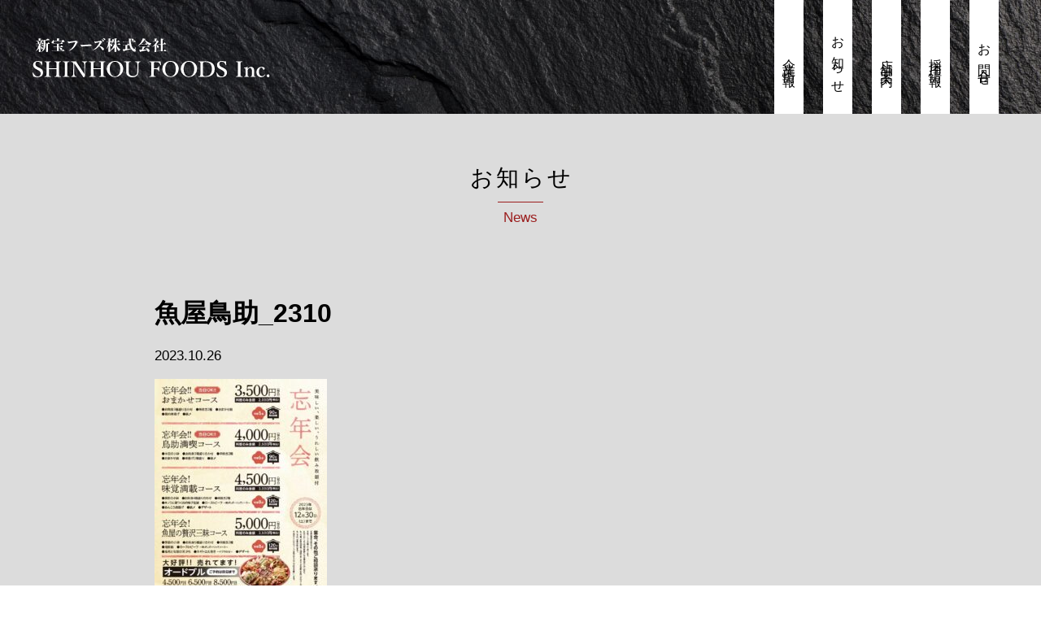

--- FILE ---
content_type: text/html; charset=UTF-8
request_url: https://www.shinho-foods.jp/2023/11/%E9%AD%9A%E5%B1%8B%E9%B3%A5%E5%8A%A9-%E5%BF%98%E5%B9%B4%E4%BC%9A%E3%82%B3%E3%83%BC%E3%82%B9%E5%A7%8B%E3%81%BE%E3%82%8A%E3%81%BE%E3%81%97%E3%81%9F%E3%80%82-3/%E9%AD%9A%E5%B1%8B%E9%B3%A5%E5%8A%A9_2310/
body_size: 9149
content:

<!DOCTYPE html>
<html lang="ja">
<head>
    <meta charset="UTF-8">
<!-- Google Tag Manager -->
<script>(function(w,d,s,l,i){w[l]=w[l]||[];w[l].push({'gtm.start':
new Date().getTime(),event:'gtm.js'});var f=d.getElementsByTagName(s)[0],
j=d.createElement(s),dl=l!='dataLayer'?'&l='+l:'';j.async=true;j.src=
'https://www.googletagmanager.com/gtm.js?id='+i+dl;f.parentNode.insertBefore(j,f);
})(window,document,'script','dataLayer','GTM-TW2LKCB');</script>
<!-- End Google Tag Manager -->

<!-- Global site tag (gtag.js) - Google Analytics -->
<script async src="https://www.googletagmanager.com/gtag/js?id=UA-136877213-1"></script>
<script>
 window.dataLayer = window.dataLayer || [];
 function gtag(){dataLayer.push(arguments);}
 gtag('js', new Date());

 gtag('config', 'UA-136877213-1');
</script>

    <meta name="viewport" content="width=device-width, initial-scale=1.0">
    <meta http-equiv="X-UA-Compatible" content="ie=edge">
    <script type="text/javascript">
var page_width=1440;
var mobile_width=680;
if (screen.width <= mobile_width) {
  document.write('<meta name="viewport" content="width=device-width,initial-scale=1">');
} else if(screen.width < page_width) {//ページの幅
  document.write('<meta name="viewport" content="width='+ page_width +'">');
}else{
  document.write('<meta name="viewport" content="width=device-width,initial-scale=1">');
}
</script>

    <!-- アイコン -->
    <link rel="apple-touch-icon" sizes="192x192" href="https://www.shinho-foods.jp/apple-touch-icon.png">
    <link rel="shortcut icon" href="https://www.shinho-foods.jp/wp-content/themes/shinhofoods/images/favicon.ico">

    <title>魚屋鳥助_2310 | 新宝フーズ株式会社【SHINHOU FOODS Inc.】</title>

		<!-- All in One SEO 4.9.2 - aioseo.com -->
	<meta name="robots" content="max-image-preview:large" />
	<meta name="author" content="admin@shinhofoods"/>
	<link rel="canonical" href="https://www.shinho-foods.jp/2023/11/%e9%ad%9a%e5%b1%8b%e9%b3%a5%e5%8a%a9-%e5%bf%98%e5%b9%b4%e4%bc%9a%e3%82%b3%e3%83%bc%e3%82%b9%e5%a7%8b%e3%81%be%e3%82%8a%e3%81%be%e3%81%97%e3%81%9f%e3%80%82-3/%e9%ad%9a%e5%b1%8b%e9%b3%a5%e5%8a%a9_2310/" />
	<meta name="generator" content="All in One SEO (AIOSEO) 4.9.2" />
		<meta property="og:locale" content="ja_JP" />
		<meta property="og:site_name" content="新宝フーズ株式会社【SHINHOU FOODS Inc.】 | 旬味と笑顔のおもてなし" />
		<meta property="og:type" content="article" />
		<meta property="og:title" content="魚屋鳥助_2310 | 新宝フーズ株式会社【SHINHOU FOODS Inc.】" />
		<meta property="og:url" content="https://www.shinho-foods.jp/2023/11/%e9%ad%9a%e5%b1%8b%e9%b3%a5%e5%8a%a9-%e5%bf%98%e5%b9%b4%e4%bc%9a%e3%82%b3%e3%83%bc%e3%82%b9%e5%a7%8b%e3%81%be%e3%82%8a%e3%81%be%e3%81%97%e3%81%9f%e3%80%82-3/%e9%ad%9a%e5%b1%8b%e9%b3%a5%e5%8a%a9_2310/" />
		<meta property="article:published_time" content="2023-10-26T04:58:14+00:00" />
		<meta property="article:modified_time" content="2023-10-26T04:58:14+00:00" />
		<meta name="twitter:card" content="summary" />
		<meta name="twitter:title" content="魚屋鳥助_2310 | 新宝フーズ株式会社【SHINHOU FOODS Inc.】" />
		<script type="application/ld+json" class="aioseo-schema">
			{"@context":"https:\/\/schema.org","@graph":[{"@type":"BreadcrumbList","@id":"https:\/\/www.shinho-foods.jp\/2023\/11\/%e9%ad%9a%e5%b1%8b%e9%b3%a5%e5%8a%a9-%e5%bf%98%e5%b9%b4%e4%bc%9a%e3%82%b3%e3%83%bc%e3%82%b9%e5%a7%8b%e3%81%be%e3%82%8a%e3%81%be%e3%81%97%e3%81%9f%e3%80%82-3\/%e9%ad%9a%e5%b1%8b%e9%b3%a5%e5%8a%a9_2310\/#breadcrumblist","itemListElement":[{"@type":"ListItem","@id":"https:\/\/www.shinho-foods.jp#listItem","position":1,"name":"\u30db\u30fc\u30e0","item":"https:\/\/www.shinho-foods.jp","nextItem":{"@type":"ListItem","@id":"https:\/\/www.shinho-foods.jp\/2023\/11\/%e9%ad%9a%e5%b1%8b%e9%b3%a5%e5%8a%a9-%e5%bf%98%e5%b9%b4%e4%bc%9a%e3%82%b3%e3%83%bc%e3%82%b9%e5%a7%8b%e3%81%be%e3%82%8a%e3%81%be%e3%81%97%e3%81%9f%e3%80%82-3\/%e9%ad%9a%e5%b1%8b%e9%b3%a5%e5%8a%a9_2310\/#listItem","name":"\u9b5a\u5c4b\u9ce5\u52a9_2310"}},{"@type":"ListItem","@id":"https:\/\/www.shinho-foods.jp\/2023\/11\/%e9%ad%9a%e5%b1%8b%e9%b3%a5%e5%8a%a9-%e5%bf%98%e5%b9%b4%e4%bc%9a%e3%82%b3%e3%83%bc%e3%82%b9%e5%a7%8b%e3%81%be%e3%82%8a%e3%81%be%e3%81%97%e3%81%9f%e3%80%82-3\/%e9%ad%9a%e5%b1%8b%e9%b3%a5%e5%8a%a9_2310\/#listItem","position":2,"name":"\u9b5a\u5c4b\u9ce5\u52a9_2310","previousItem":{"@type":"ListItem","@id":"https:\/\/www.shinho-foods.jp#listItem","name":"\u30db\u30fc\u30e0"}}]},{"@type":"ItemPage","@id":"https:\/\/www.shinho-foods.jp\/2023\/11\/%e9%ad%9a%e5%b1%8b%e9%b3%a5%e5%8a%a9-%e5%bf%98%e5%b9%b4%e4%bc%9a%e3%82%b3%e3%83%bc%e3%82%b9%e5%a7%8b%e3%81%be%e3%82%8a%e3%81%be%e3%81%97%e3%81%9f%e3%80%82-3\/%e9%ad%9a%e5%b1%8b%e9%b3%a5%e5%8a%a9_2310\/#itempage","url":"https:\/\/www.shinho-foods.jp\/2023\/11\/%e9%ad%9a%e5%b1%8b%e9%b3%a5%e5%8a%a9-%e5%bf%98%e5%b9%b4%e4%bc%9a%e3%82%b3%e3%83%bc%e3%82%b9%e5%a7%8b%e3%81%be%e3%82%8a%e3%81%be%e3%81%97%e3%81%9f%e3%80%82-3\/%e9%ad%9a%e5%b1%8b%e9%b3%a5%e5%8a%a9_2310\/","name":"\u9b5a\u5c4b\u9ce5\u52a9_2310 | \u65b0\u5b9d\u30d5\u30fc\u30ba\u682a\u5f0f\u4f1a\u793e\u3010SHINHOU FOODS Inc.\u3011","inLanguage":"ja","isPartOf":{"@id":"https:\/\/www.shinho-foods.jp\/#website"},"breadcrumb":{"@id":"https:\/\/www.shinho-foods.jp\/2023\/11\/%e9%ad%9a%e5%b1%8b%e9%b3%a5%e5%8a%a9-%e5%bf%98%e5%b9%b4%e4%bc%9a%e3%82%b3%e3%83%bc%e3%82%b9%e5%a7%8b%e3%81%be%e3%82%8a%e3%81%be%e3%81%97%e3%81%9f%e3%80%82-3\/%e9%ad%9a%e5%b1%8b%e9%b3%a5%e5%8a%a9_2310\/#breadcrumblist"},"author":{"@id":"https:\/\/www.shinho-foods.jp\/author\/adminshinhofoods\/#author"},"creator":{"@id":"https:\/\/www.shinho-foods.jp\/author\/adminshinhofoods\/#author"},"datePublished":"2023-10-26T13:58:14+09:00","dateModified":"2023-10-26T13:58:14+09:00"},{"@type":"Organization","@id":"https:\/\/www.shinho-foods.jp\/#organization","name":"\u65b0\u5b9d\u30d5\u30fc\u30ba\u682a\u5f0f\u4f1a\u793e\u3010SHINHOU FOODS Inc.\u3011","description":"\u65ec\u5473\u3068\u7b11\u9854\u306e\u304a\u3082\u3066\u306a\u3057","url":"https:\/\/www.shinho-foods.jp\/"},{"@type":"Person","@id":"https:\/\/www.shinho-foods.jp\/author\/adminshinhofoods\/#author","url":"https:\/\/www.shinho-foods.jp\/author\/adminshinhofoods\/","name":"admin@shinhofoods","image":{"@type":"ImageObject","@id":"https:\/\/www.shinho-foods.jp\/2023\/11\/%e9%ad%9a%e5%b1%8b%e9%b3%a5%e5%8a%a9-%e5%bf%98%e5%b9%b4%e4%bc%9a%e3%82%b3%e3%83%bc%e3%82%b9%e5%a7%8b%e3%81%be%e3%82%8a%e3%81%be%e3%81%97%e3%81%9f%e3%80%82-3\/%e9%ad%9a%e5%b1%8b%e9%b3%a5%e5%8a%a9_2310\/#authorImage","url":"https:\/\/secure.gravatar.com\/avatar\/0a4deba230a31aeac7e300e193fe8277bc66d0226fa41db58b6398f26ce8abf5?s=96&d=mm&r=g","width":96,"height":96,"caption":"admin@shinhofoods"}},{"@type":"WebSite","@id":"https:\/\/www.shinho-foods.jp\/#website","url":"https:\/\/www.shinho-foods.jp\/","name":"\u65b0\u5b9d\u30d5\u30fc\u30ba\u682a\u5f0f\u4f1a\u793e\u3010SHINHOU FOODS Inc.\u3011","description":"\u65ec\u5473\u3068\u7b11\u9854\u306e\u304a\u3082\u3066\u306a\u3057","inLanguage":"ja","publisher":{"@id":"https:\/\/www.shinho-foods.jp\/#organization"}}]}
		</script>
		<!-- All in One SEO -->

<link rel="alternate" title="oEmbed (JSON)" type="application/json+oembed" href="https://www.shinho-foods.jp/wp-json/oembed/1.0/embed?url=https%3A%2F%2Fwww.shinho-foods.jp%2F2023%2F11%2F%25e9%25ad%259a%25e5%25b1%258b%25e9%25b3%25a5%25e5%258a%25a9-%25e5%25bf%2598%25e5%25b9%25b4%25e4%25bc%259a%25e3%2582%25b3%25e3%2583%25bc%25e3%2582%25b9%25e5%25a7%258b%25e3%2581%25be%25e3%2582%258a%25e3%2581%25be%25e3%2581%2597%25e3%2581%259f%25e3%2580%2582-3%2F%25e9%25ad%259a%25e5%25b1%258b%25e9%25b3%25a5%25e5%258a%25a9_2310%2F" />
<link rel="alternate" title="oEmbed (XML)" type="text/xml+oembed" href="https://www.shinho-foods.jp/wp-json/oembed/1.0/embed?url=https%3A%2F%2Fwww.shinho-foods.jp%2F2023%2F11%2F%25e9%25ad%259a%25e5%25b1%258b%25e9%25b3%25a5%25e5%258a%25a9-%25e5%25bf%2598%25e5%25b9%25b4%25e4%25bc%259a%25e3%2582%25b3%25e3%2583%25bc%25e3%2582%25b9%25e5%25a7%258b%25e3%2581%25be%25e3%2582%258a%25e3%2581%25be%25e3%2581%2597%25e3%2581%259f%25e3%2580%2582-3%2F%25e9%25ad%259a%25e5%25b1%258b%25e9%25b3%25a5%25e5%258a%25a9_2310%2F&#038;format=xml" />
<style id='wp-img-auto-sizes-contain-inline-css' type='text/css'>
img:is([sizes=auto i],[sizes^="auto," i]){contain-intrinsic-size:3000px 1500px}
/*# sourceURL=wp-img-auto-sizes-contain-inline-css */
</style>
<style id='wp-emoji-styles-inline-css' type='text/css'>

	img.wp-smiley, img.emoji {
		display: inline !important;
		border: none !important;
		box-shadow: none !important;
		height: 1em !important;
		width: 1em !important;
		margin: 0 0.07em !important;
		vertical-align: -0.1em !important;
		background: none !important;
		padding: 0 !important;
	}
/*# sourceURL=wp-emoji-styles-inline-css */
</style>
<style id='wp-block-library-inline-css' type='text/css'>
:root{--wp-block-synced-color:#7a00df;--wp-block-synced-color--rgb:122,0,223;--wp-bound-block-color:var(--wp-block-synced-color);--wp-editor-canvas-background:#ddd;--wp-admin-theme-color:#007cba;--wp-admin-theme-color--rgb:0,124,186;--wp-admin-theme-color-darker-10:#006ba1;--wp-admin-theme-color-darker-10--rgb:0,107,160.5;--wp-admin-theme-color-darker-20:#005a87;--wp-admin-theme-color-darker-20--rgb:0,90,135;--wp-admin-border-width-focus:2px}@media (min-resolution:192dpi){:root{--wp-admin-border-width-focus:1.5px}}.wp-element-button{cursor:pointer}:root .has-very-light-gray-background-color{background-color:#eee}:root .has-very-dark-gray-background-color{background-color:#313131}:root .has-very-light-gray-color{color:#eee}:root .has-very-dark-gray-color{color:#313131}:root .has-vivid-green-cyan-to-vivid-cyan-blue-gradient-background{background:linear-gradient(135deg,#00d084,#0693e3)}:root .has-purple-crush-gradient-background{background:linear-gradient(135deg,#34e2e4,#4721fb 50%,#ab1dfe)}:root .has-hazy-dawn-gradient-background{background:linear-gradient(135deg,#faaca8,#dad0ec)}:root .has-subdued-olive-gradient-background{background:linear-gradient(135deg,#fafae1,#67a671)}:root .has-atomic-cream-gradient-background{background:linear-gradient(135deg,#fdd79a,#004a59)}:root .has-nightshade-gradient-background{background:linear-gradient(135deg,#330968,#31cdcf)}:root .has-midnight-gradient-background{background:linear-gradient(135deg,#020381,#2874fc)}:root{--wp--preset--font-size--normal:16px;--wp--preset--font-size--huge:42px}.has-regular-font-size{font-size:1em}.has-larger-font-size{font-size:2.625em}.has-normal-font-size{font-size:var(--wp--preset--font-size--normal)}.has-huge-font-size{font-size:var(--wp--preset--font-size--huge)}.has-text-align-center{text-align:center}.has-text-align-left{text-align:left}.has-text-align-right{text-align:right}.has-fit-text{white-space:nowrap!important}#end-resizable-editor-section{display:none}.aligncenter{clear:both}.items-justified-left{justify-content:flex-start}.items-justified-center{justify-content:center}.items-justified-right{justify-content:flex-end}.items-justified-space-between{justify-content:space-between}.screen-reader-text{border:0;clip-path:inset(50%);height:1px;margin:-1px;overflow:hidden;padding:0;position:absolute;width:1px;word-wrap:normal!important}.screen-reader-text:focus{background-color:#ddd;clip-path:none;color:#444;display:block;font-size:1em;height:auto;left:5px;line-height:normal;padding:15px 23px 14px;text-decoration:none;top:5px;width:auto;z-index:100000}html :where(.has-border-color){border-style:solid}html :where([style*=border-top-color]){border-top-style:solid}html :where([style*=border-right-color]){border-right-style:solid}html :where([style*=border-bottom-color]){border-bottom-style:solid}html :where([style*=border-left-color]){border-left-style:solid}html :where([style*=border-width]){border-style:solid}html :where([style*=border-top-width]){border-top-style:solid}html :where([style*=border-right-width]){border-right-style:solid}html :where([style*=border-bottom-width]){border-bottom-style:solid}html :where([style*=border-left-width]){border-left-style:solid}html :where(img[class*=wp-image-]){height:auto;max-width:100%}:where(figure){margin:0 0 1em}html :where(.is-position-sticky){--wp-admin--admin-bar--position-offset:var(--wp-admin--admin-bar--height,0px)}@media screen and (max-width:600px){html :where(.is-position-sticky){--wp-admin--admin-bar--position-offset:0px}}

/*# sourceURL=wp-block-library-inline-css */
</style><style id='global-styles-inline-css' type='text/css'>
:root{--wp--preset--aspect-ratio--square: 1;--wp--preset--aspect-ratio--4-3: 4/3;--wp--preset--aspect-ratio--3-4: 3/4;--wp--preset--aspect-ratio--3-2: 3/2;--wp--preset--aspect-ratio--2-3: 2/3;--wp--preset--aspect-ratio--16-9: 16/9;--wp--preset--aspect-ratio--9-16: 9/16;--wp--preset--color--black: #000000;--wp--preset--color--cyan-bluish-gray: #abb8c3;--wp--preset--color--white: #ffffff;--wp--preset--color--pale-pink: #f78da7;--wp--preset--color--vivid-red: #cf2e2e;--wp--preset--color--luminous-vivid-orange: #ff6900;--wp--preset--color--luminous-vivid-amber: #fcb900;--wp--preset--color--light-green-cyan: #7bdcb5;--wp--preset--color--vivid-green-cyan: #00d084;--wp--preset--color--pale-cyan-blue: #8ed1fc;--wp--preset--color--vivid-cyan-blue: #0693e3;--wp--preset--color--vivid-purple: #9b51e0;--wp--preset--gradient--vivid-cyan-blue-to-vivid-purple: linear-gradient(135deg,rgb(6,147,227) 0%,rgb(155,81,224) 100%);--wp--preset--gradient--light-green-cyan-to-vivid-green-cyan: linear-gradient(135deg,rgb(122,220,180) 0%,rgb(0,208,130) 100%);--wp--preset--gradient--luminous-vivid-amber-to-luminous-vivid-orange: linear-gradient(135deg,rgb(252,185,0) 0%,rgb(255,105,0) 100%);--wp--preset--gradient--luminous-vivid-orange-to-vivid-red: linear-gradient(135deg,rgb(255,105,0) 0%,rgb(207,46,46) 100%);--wp--preset--gradient--very-light-gray-to-cyan-bluish-gray: linear-gradient(135deg,rgb(238,238,238) 0%,rgb(169,184,195) 100%);--wp--preset--gradient--cool-to-warm-spectrum: linear-gradient(135deg,rgb(74,234,220) 0%,rgb(151,120,209) 20%,rgb(207,42,186) 40%,rgb(238,44,130) 60%,rgb(251,105,98) 80%,rgb(254,248,76) 100%);--wp--preset--gradient--blush-light-purple: linear-gradient(135deg,rgb(255,206,236) 0%,rgb(152,150,240) 100%);--wp--preset--gradient--blush-bordeaux: linear-gradient(135deg,rgb(254,205,165) 0%,rgb(254,45,45) 50%,rgb(107,0,62) 100%);--wp--preset--gradient--luminous-dusk: linear-gradient(135deg,rgb(255,203,112) 0%,rgb(199,81,192) 50%,rgb(65,88,208) 100%);--wp--preset--gradient--pale-ocean: linear-gradient(135deg,rgb(255,245,203) 0%,rgb(182,227,212) 50%,rgb(51,167,181) 100%);--wp--preset--gradient--electric-grass: linear-gradient(135deg,rgb(202,248,128) 0%,rgb(113,206,126) 100%);--wp--preset--gradient--midnight: linear-gradient(135deg,rgb(2,3,129) 0%,rgb(40,116,252) 100%);--wp--preset--font-size--small: 13px;--wp--preset--font-size--medium: 20px;--wp--preset--font-size--large: 36px;--wp--preset--font-size--x-large: 42px;--wp--preset--spacing--20: 0.44rem;--wp--preset--spacing--30: 0.67rem;--wp--preset--spacing--40: 1rem;--wp--preset--spacing--50: 1.5rem;--wp--preset--spacing--60: 2.25rem;--wp--preset--spacing--70: 3.38rem;--wp--preset--spacing--80: 5.06rem;--wp--preset--shadow--natural: 6px 6px 9px rgba(0, 0, 0, 0.2);--wp--preset--shadow--deep: 12px 12px 50px rgba(0, 0, 0, 0.4);--wp--preset--shadow--sharp: 6px 6px 0px rgba(0, 0, 0, 0.2);--wp--preset--shadow--outlined: 6px 6px 0px -3px rgb(255, 255, 255), 6px 6px rgb(0, 0, 0);--wp--preset--shadow--crisp: 6px 6px 0px rgb(0, 0, 0);}:where(.is-layout-flex){gap: 0.5em;}:where(.is-layout-grid){gap: 0.5em;}body .is-layout-flex{display: flex;}.is-layout-flex{flex-wrap: wrap;align-items: center;}.is-layout-flex > :is(*, div){margin: 0;}body .is-layout-grid{display: grid;}.is-layout-grid > :is(*, div){margin: 0;}:where(.wp-block-columns.is-layout-flex){gap: 2em;}:where(.wp-block-columns.is-layout-grid){gap: 2em;}:where(.wp-block-post-template.is-layout-flex){gap: 1.25em;}:where(.wp-block-post-template.is-layout-grid){gap: 1.25em;}.has-black-color{color: var(--wp--preset--color--black) !important;}.has-cyan-bluish-gray-color{color: var(--wp--preset--color--cyan-bluish-gray) !important;}.has-white-color{color: var(--wp--preset--color--white) !important;}.has-pale-pink-color{color: var(--wp--preset--color--pale-pink) !important;}.has-vivid-red-color{color: var(--wp--preset--color--vivid-red) !important;}.has-luminous-vivid-orange-color{color: var(--wp--preset--color--luminous-vivid-orange) !important;}.has-luminous-vivid-amber-color{color: var(--wp--preset--color--luminous-vivid-amber) !important;}.has-light-green-cyan-color{color: var(--wp--preset--color--light-green-cyan) !important;}.has-vivid-green-cyan-color{color: var(--wp--preset--color--vivid-green-cyan) !important;}.has-pale-cyan-blue-color{color: var(--wp--preset--color--pale-cyan-blue) !important;}.has-vivid-cyan-blue-color{color: var(--wp--preset--color--vivid-cyan-blue) !important;}.has-vivid-purple-color{color: var(--wp--preset--color--vivid-purple) !important;}.has-black-background-color{background-color: var(--wp--preset--color--black) !important;}.has-cyan-bluish-gray-background-color{background-color: var(--wp--preset--color--cyan-bluish-gray) !important;}.has-white-background-color{background-color: var(--wp--preset--color--white) !important;}.has-pale-pink-background-color{background-color: var(--wp--preset--color--pale-pink) !important;}.has-vivid-red-background-color{background-color: var(--wp--preset--color--vivid-red) !important;}.has-luminous-vivid-orange-background-color{background-color: var(--wp--preset--color--luminous-vivid-orange) !important;}.has-luminous-vivid-amber-background-color{background-color: var(--wp--preset--color--luminous-vivid-amber) !important;}.has-light-green-cyan-background-color{background-color: var(--wp--preset--color--light-green-cyan) !important;}.has-vivid-green-cyan-background-color{background-color: var(--wp--preset--color--vivid-green-cyan) !important;}.has-pale-cyan-blue-background-color{background-color: var(--wp--preset--color--pale-cyan-blue) !important;}.has-vivid-cyan-blue-background-color{background-color: var(--wp--preset--color--vivid-cyan-blue) !important;}.has-vivid-purple-background-color{background-color: var(--wp--preset--color--vivid-purple) !important;}.has-black-border-color{border-color: var(--wp--preset--color--black) !important;}.has-cyan-bluish-gray-border-color{border-color: var(--wp--preset--color--cyan-bluish-gray) !important;}.has-white-border-color{border-color: var(--wp--preset--color--white) !important;}.has-pale-pink-border-color{border-color: var(--wp--preset--color--pale-pink) !important;}.has-vivid-red-border-color{border-color: var(--wp--preset--color--vivid-red) !important;}.has-luminous-vivid-orange-border-color{border-color: var(--wp--preset--color--luminous-vivid-orange) !important;}.has-luminous-vivid-amber-border-color{border-color: var(--wp--preset--color--luminous-vivid-amber) !important;}.has-light-green-cyan-border-color{border-color: var(--wp--preset--color--light-green-cyan) !important;}.has-vivid-green-cyan-border-color{border-color: var(--wp--preset--color--vivid-green-cyan) !important;}.has-pale-cyan-blue-border-color{border-color: var(--wp--preset--color--pale-cyan-blue) !important;}.has-vivid-cyan-blue-border-color{border-color: var(--wp--preset--color--vivid-cyan-blue) !important;}.has-vivid-purple-border-color{border-color: var(--wp--preset--color--vivid-purple) !important;}.has-vivid-cyan-blue-to-vivid-purple-gradient-background{background: var(--wp--preset--gradient--vivid-cyan-blue-to-vivid-purple) !important;}.has-light-green-cyan-to-vivid-green-cyan-gradient-background{background: var(--wp--preset--gradient--light-green-cyan-to-vivid-green-cyan) !important;}.has-luminous-vivid-amber-to-luminous-vivid-orange-gradient-background{background: var(--wp--preset--gradient--luminous-vivid-amber-to-luminous-vivid-orange) !important;}.has-luminous-vivid-orange-to-vivid-red-gradient-background{background: var(--wp--preset--gradient--luminous-vivid-orange-to-vivid-red) !important;}.has-very-light-gray-to-cyan-bluish-gray-gradient-background{background: var(--wp--preset--gradient--very-light-gray-to-cyan-bluish-gray) !important;}.has-cool-to-warm-spectrum-gradient-background{background: var(--wp--preset--gradient--cool-to-warm-spectrum) !important;}.has-blush-light-purple-gradient-background{background: var(--wp--preset--gradient--blush-light-purple) !important;}.has-blush-bordeaux-gradient-background{background: var(--wp--preset--gradient--blush-bordeaux) !important;}.has-luminous-dusk-gradient-background{background: var(--wp--preset--gradient--luminous-dusk) !important;}.has-pale-ocean-gradient-background{background: var(--wp--preset--gradient--pale-ocean) !important;}.has-electric-grass-gradient-background{background: var(--wp--preset--gradient--electric-grass) !important;}.has-midnight-gradient-background{background: var(--wp--preset--gradient--midnight) !important;}.has-small-font-size{font-size: var(--wp--preset--font-size--small) !important;}.has-medium-font-size{font-size: var(--wp--preset--font-size--medium) !important;}.has-large-font-size{font-size: var(--wp--preset--font-size--large) !important;}.has-x-large-font-size{font-size: var(--wp--preset--font-size--x-large) !important;}
/*# sourceURL=global-styles-inline-css */
</style>

<style id='classic-theme-styles-inline-css' type='text/css'>
/*! This file is auto-generated */
.wp-block-button__link{color:#fff;background-color:#32373c;border-radius:9999px;box-shadow:none;text-decoration:none;padding:calc(.667em + 2px) calc(1.333em + 2px);font-size:1.125em}.wp-block-file__button{background:#32373c;color:#fff;text-decoration:none}
/*# sourceURL=/wp-includes/css/classic-themes.min.css */
</style>
<link rel='stylesheet' id='style-css' href='https://www.shinho-foods.jp/wp-content/themes/shinhofoods/css/app.css?ver=20210331' type='text/css' media='all' />
<link rel='stylesheet' id='theme-style-css' href='https://www.shinho-foods.jp/wp-content/themes/shinhofoods/style.css?ver=6.9' type='text/css' media='all' />
<link rel='stylesheet' id='wp-pagenavi-css' href='https://www.shinho-foods.jp/wp-content/plugins/wp-pagenavi/pagenavi-css.css?ver=2.70' type='text/css' media='all' />
<script type="text/javascript" src="https://www.shinho-foods.jp/wp-includes/js/jquery/jquery.min.js?ver=3.7.1" id="jquery-core-js"></script>
<script type="text/javascript" src="https://www.shinho-foods.jp/wp-includes/js/jquery/jquery-migrate.min.js?ver=3.4.1" id="jquery-migrate-js"></script>
<link rel="https://api.w.org/" href="https://www.shinho-foods.jp/wp-json/" /><link rel="alternate" title="JSON" type="application/json" href="https://www.shinho-foods.jp/wp-json/wp/v2/media/2005" /><link rel="EditURI" type="application/rsd+xml" title="RSD" href="https://www.shinho-foods.jp/xmlrpc.php?rsd" />
<meta name="generator" content="WordPress 6.9" />
<link rel='shortlink' href='https://www.shinho-foods.jp/?p=2005' />

    <!-- OGP -->
    <meta property="og:title" content="新宝フーズ株式会社【SHINHOU FOODS Inc.】｜旬味と笑顔のおもてなし">
    <meta property="og:description" content="三条、見附、白根を中心に和食居酒屋を展開。新潟の地元食材と風土をつなぎ、お客さまとスタッフの笑顔あふれるお店を目指す、新宝フーズ株式会社のコーポレートサイトです。おもてなしの心をもってお客様を迎え、スタッフの元気・活気で地元地域を盛り上げるお店であり続けます。">
    <meta property="og:type" content="website">
    <meta property="og:site_name" content="新宝フーズ株式会社【SHINHOU FOODS Inc.】">
    <meta property="og:url" content="https://www.shinho-foods.jp">
    <meta property="og:image" content="https://www.shinho-foods.jp/wp-content/themes/shinhofoods/assets/ogp/Shinho-OGP.png">
    <meta name="twitter:card" content="summary_large_image">
    <meta name="twitter:title" content="新宝フーズ株式会社【SHINHOU FOODS Inc.】｜旬味と笑顔のおもてなし">
    <meta name="twitter:description" content="三条、見附、白根を中心に和食居酒屋を展開。新潟の地元食材と風土をつなぎ、お客さまとスタッフの笑顔あふれるお店を目指す、新宝フーズ株式会社のコーポレートサイトです。おもてなしの心をもってお客様を迎え、スタッフの元気・活気で地元地域を盛り上げるお店であり続けます。">
    <meta name="twitter:domain" content="shinho-foods.jp">
    <meta name="twitter:image:src" content="https://www.shinho-foods.jp/wp-content/themes/shinhofoods/assets/ogp/Shinho-OGP.png">

</head>
<body class="attachment wp-singular attachment-template-default single single-attachment postid-2005 attachmentid-2005 attachment-jpeg wp-theme-shinhofoods">
<!-- Google Tag Manager (noscript) -->
<noscript><iframe src="https://www.googletagmanager.com/ns.html?id=GTM-TW2LKCB"
height="0" width="0" style="display:none;visibility:hidden"></iframe></noscript>
<!-- End Google Tag Manager (noscript) -->



    <header id="header" class="page-header block mv-fade">
        <div class="page-header-inner block-inner">
            <div class="page-header-title logo-title js-link-box">
                <h1 class="page-header-title__name logo-title__name"><a class="js-link" href="https://www.shinho-foods.jp"><img src="https://www.shinho-foods.jp/wp-content/themes/shinhofoods/images/logo-j.svg" alt="新宝フーズ株式会社"></a></h1>
                <h2 class="page-header-title__eng logo-title__eng"><img src="https://www.shinho-foods.jp/wp-content/themes/shinhofoods/images/logo-e.svg" alt="SHINHOU FOODS Inc."></h2>

            </div>
            <nav class="menu">
                <h2 id="sp-menu-icon" class="menu__title">MENU</h2>
                <ul id="sp-menu-list" class="menu-list">
                    <li class="menu-item menu-item--bg"></li>
                    <li class="menu-item menu-item--top"><a class="menu-item__link" href="https://www.shinho-foods.jp/">HOME</a></li>
                    <li class="menu-item"><a class="menu-item__link " href="https://www.shinho-foods.jp/information">企業情報</a></li>
                    <li class="menu-item"><a class="menu-item__link " href="https://www.shinho-foods.jp/news-list">お知らせ</a></li>
                    <li class="menu-item"><a class="menu-item__link " href="https://www.shinho-foods.jp/shop">店舗案内</a></li>
                    <li class="menu-item"><a class="menu-item__link " href="https://www.shinho-foods.jp/recruit">採用情報</a></li>
                    <li class="menu-item"><a class="menu-item__link " href="https://www.shinho-foods.jp/contact">お問合せ</a></li>
                </ul>
            </nav>
        </div>
    </header>

<section class="news-list block js-fade">
    <div class="news-list-inner block-inner">
        <div class="news-list-title common-title js-fadein">
            <h2 class="common-title__item">お知らせ</h2>
            <h3 class="common-title__eng">News</h3>
        </div>
        <div class="news-post">
            <div class="news-post-image js-fadein"></div>
            <h3 class="news-post__title js-fadein">魚屋鳥助_2310</h3>
            <time class="news-post__date js-fadein">2023.10.26</time>
            <div class="news-post__category category-list js-fadein">
            </div>
            <div class="news-post-content js-fadein">
                <p class="attachment"><a href='https://www.shinho-foods.jp/wp-content/uploads/2023/10/9253f366df4b5c27968329bbcdf70982.jpg'><img fetchpriority="high" decoding="async" width="212" height="300" src="https://www.shinho-foods.jp/wp-content/uploads/2023/10/9253f366df4b5c27968329bbcdf70982-212x300.jpg" class="attachment-medium size-medium" alt="" srcset="https://www.shinho-foods.jp/wp-content/uploads/2023/10/9253f366df4b5c27968329bbcdf70982-212x300.jpg 212w, https://www.shinho-foods.jp/wp-content/uploads/2023/10/9253f366df4b5c27968329bbcdf70982-724x1024.jpg 724w, https://www.shinho-foods.jp/wp-content/uploads/2023/10/9253f366df4b5c27968329bbcdf70982-768x1086.jpg 768w, https://www.shinho-foods.jp/wp-content/uploads/2023/10/9253f366df4b5c27968329bbcdf70982.jpg 900w" sizes="(max-width: 212px) 100vw, 212px" /></a></p>
            </div>
        </div>


    <!-- ページャー -->
    <div class="single-pager">
            <div class="single-pager-prev"><a class="single-pager__item single-pager__item--prev" href="https://www.shinho-foods.jp/2023/11/%e9%ad%9a%e5%b1%8b%e9%b3%a5%e5%8a%a9-%e5%bf%98%e5%b9%b4%e4%bc%9a%e3%82%b3%e3%83%bc%e3%82%b9%e5%a7%8b%e3%81%be%e3%82%8a%e3%81%be%e3%81%97%e3%81%9f%e3%80%82-3/">前の記事へ</a></div>
            <div class="single-pager-next"><a class="single-pager__item single-pager__item--next" href="https://www.shinho-foods.jp/2023/09/%e9%ad%9a%e5%b1%8b%e9%b3%a5%e5%8a%a9-%e7%a7%8b%e3%81%ae%e5%ae%b4%e4%bc%9a%e3%82%b3%e3%83%bc%e3%82%b9%e5%a7%8b%e3%81%be%e3%82%8a%e3%81%be%e3%81%97%e3%81%9f%e3%80%82-4/">次の記事へ</a></div>
        </div>

    </div>
</section>


<footer id="footer" class="footer block">
        <div class="footer-inner block-inner">
            <ul class="footer-list">
                <li class="footer-list-item">
                    <a href="https://www.shinho-foods.jp/shop/detail/uoya/"><img src="https://www.shinho-foods.jp/wp-content/themes/shinhofoods/images/logo-uoya.png" srcset="https://www.shinho-foods.jp/wp-content/themes/shinhofoods/images/logo-uoya.png 1x, https://www.shinho-foods.jp/wp-content/themes/shinhofoods/images/logo-uoya@2x.png 2x" alt=""></a>
                </li>
                <li class="footer-list-item">
                    <a href="https://www.shinho-foods.jp/shop/detail/sasuke/"><img src="https://www.shinho-foods.jp/wp-content/themes/shinhofoods/images/logo-sasuke.png" srcset="https://www.shinho-foods.jp/wp-content/themes/shinhofoods/images/logo-sasuke.png 1x, https://www.shinho-foods.jp/wp-content/themes/shinhofoods/images/logo-sasuke@2x.png 2x" alt=""></a>
                </li>
                <li class="footer-list-item">
                    <a href="https://www.shinho-foods.jp/shop/detail/kisuke/"><img src="https://www.shinho-foods.jp/wp-content/themes/shinhofoods/images/logo-kisuke.png" srcset="https://www.shinho-foods.jp/wp-content/themes/shinhofoods/images/logo-kisuke.png 1x, https://www.shinho-foods.jp/wp-content/themes/shinhofoods/images/logo-kisuke@2x.png 2x" alt=""></a>
                </li>
                <li class="footer-list-item">
                    <a href="https://www.shinho-foods.jp/shop/detail/kitano/"><img src="https://www.shinho-foods.jp/wp-content/themes/shinhofoods/images/logo-kitano.png" srcset="https://www.shinho-foods.jp/wp-content/themes/shinhofoods/images/logo-kitano.png 1x, https://www.shinho-foods.jp/wp-content/themes/shinhofoods/images/logo-kitano@2x.png 2x" alt=""></a>
                </li>
                <li class="footer-list-item">
                    <a href="https://www.shinho-foods.jp/shop/detail/kakimoto/"><img src="https://www.shinho-foods.jp/wp-content/themes/shinhofoods/images/logo-kakimoto.png" srcset="https://www.shinho-foods.jp/wp-content/themes/shinhofoods/images/logo-kakimoto.png 1x, https://www.shinho-foods.jp/wp-content/themes/shinhofoods/images/logo-kakimoto@2x.png 2x" alt=""></a>
                </li>
            </ul>
            <nav class="footer-navi">
                <ul class="footer-navi-list">
                    <li class="footer-navi-item"><a href="https://www.shinho-foods.jp/">トップページ</a></li>
                    <li class="footer-navi-item"><a href="https://www.shinho-foods.jp/information/">企業情報</a></li>
                    <li class="footer-navi-item"><a href="https://www.shinho-foods.jp/news-list/">お知らせ</a></li>
                    <li class="footer-navi-item"><a href="https://www.shinho-foods.jp/shop/">店舗案内</a></li>
                    <li class="footer-navi-item"><a href="https://www.shinho-foods.jp/recruit/">採用情報</a></li>
                    <li class="footer-navi-item"><a href="https://www.shinho-foods.jp/contact/">お問合せ</a></li>
                    <li class="footer-navi-item"><a href="https://www.shinho-foods.jp/privacy-policy/">プライバシーポリシー</a></li>
                </ul>
            </nav>
        </div>
    </footer>
    <div class="copyright block">
        <div class="copyright-inner block-inner">
            <small class="copyright-item">Copyright © SHINHOU FOODS Inc.</small>
        </div>
    </div>

    <div id="totop" class="totop"><a href="#top"><img src="https://www.shinho-foods.jp/wp-content/themes/shinhofoods/images/totop.svg" alt="トップへ戻る"></a></div>


<script type="speculationrules">
{"prefetch":[{"source":"document","where":{"and":[{"href_matches":"/*"},{"not":{"href_matches":["/wp-*.php","/wp-admin/*","/wp-content/uploads/*","/wp-content/*","/wp-content/plugins/*","/wp-content/themes/shinhofoods/*","/*\\?(.+)"]}},{"not":{"selector_matches":"a[rel~=\"nofollow\"]"}},{"not":{"selector_matches":".no-prefetch, .no-prefetch a"}}]},"eagerness":"conservative"}]}
</script>
<script type="module"  src="https://www.shinho-foods.jp/wp-content/plugins/all-in-one-seo-pack/dist/Lite/assets/table-of-contents.95d0dfce.js?ver=4.9.2" id="aioseo/js/src/vue/standalone/blocks/table-of-contents/frontend.js-js"></script>
<script type="text/javascript" src="https://www.shinho-foods.jp/wp-content/themes/shinhofoods/js/stickyfill.min.js?ver=6.9" id="stickyfill-js"></script>
<script type="text/javascript" src="https://www.shinho-foods.jp/wp-content/themes/shinhofoods/js/site.js?ver=01" id="site-js"></script>
<script id="wp-emoji-settings" type="application/json">
{"baseUrl":"https://s.w.org/images/core/emoji/17.0.2/72x72/","ext":".png","svgUrl":"https://s.w.org/images/core/emoji/17.0.2/svg/","svgExt":".svg","source":{"concatemoji":"https://www.shinho-foods.jp/wp-includes/js/wp-emoji-release.min.js?ver=6.9"}}
</script>
<script type="module">
/* <![CDATA[ */
/*! This file is auto-generated */
const a=JSON.parse(document.getElementById("wp-emoji-settings").textContent),o=(window._wpemojiSettings=a,"wpEmojiSettingsSupports"),s=["flag","emoji"];function i(e){try{var t={supportTests:e,timestamp:(new Date).valueOf()};sessionStorage.setItem(o,JSON.stringify(t))}catch(e){}}function c(e,t,n){e.clearRect(0,0,e.canvas.width,e.canvas.height),e.fillText(t,0,0);t=new Uint32Array(e.getImageData(0,0,e.canvas.width,e.canvas.height).data);e.clearRect(0,0,e.canvas.width,e.canvas.height),e.fillText(n,0,0);const a=new Uint32Array(e.getImageData(0,0,e.canvas.width,e.canvas.height).data);return t.every((e,t)=>e===a[t])}function p(e,t){e.clearRect(0,0,e.canvas.width,e.canvas.height),e.fillText(t,0,0);var n=e.getImageData(16,16,1,1);for(let e=0;e<n.data.length;e++)if(0!==n.data[e])return!1;return!0}function u(e,t,n,a){switch(t){case"flag":return n(e,"\ud83c\udff3\ufe0f\u200d\u26a7\ufe0f","\ud83c\udff3\ufe0f\u200b\u26a7\ufe0f")?!1:!n(e,"\ud83c\udde8\ud83c\uddf6","\ud83c\udde8\u200b\ud83c\uddf6")&&!n(e,"\ud83c\udff4\udb40\udc67\udb40\udc62\udb40\udc65\udb40\udc6e\udb40\udc67\udb40\udc7f","\ud83c\udff4\u200b\udb40\udc67\u200b\udb40\udc62\u200b\udb40\udc65\u200b\udb40\udc6e\u200b\udb40\udc67\u200b\udb40\udc7f");case"emoji":return!a(e,"\ud83e\u1fac8")}return!1}function f(e,t,n,a){let r;const o=(r="undefined"!=typeof WorkerGlobalScope&&self instanceof WorkerGlobalScope?new OffscreenCanvas(300,150):document.createElement("canvas")).getContext("2d",{willReadFrequently:!0}),s=(o.textBaseline="top",o.font="600 32px Arial",{});return e.forEach(e=>{s[e]=t(o,e,n,a)}),s}function r(e){var t=document.createElement("script");t.src=e,t.defer=!0,document.head.appendChild(t)}a.supports={everything:!0,everythingExceptFlag:!0},new Promise(t=>{let n=function(){try{var e=JSON.parse(sessionStorage.getItem(o));if("object"==typeof e&&"number"==typeof e.timestamp&&(new Date).valueOf()<e.timestamp+604800&&"object"==typeof e.supportTests)return e.supportTests}catch(e){}return null}();if(!n){if("undefined"!=typeof Worker&&"undefined"!=typeof OffscreenCanvas&&"undefined"!=typeof URL&&URL.createObjectURL&&"undefined"!=typeof Blob)try{var e="postMessage("+f.toString()+"("+[JSON.stringify(s),u.toString(),c.toString(),p.toString()].join(",")+"));",a=new Blob([e],{type:"text/javascript"});const r=new Worker(URL.createObjectURL(a),{name:"wpTestEmojiSupports"});return void(r.onmessage=e=>{i(n=e.data),r.terminate(),t(n)})}catch(e){}i(n=f(s,u,c,p))}t(n)}).then(e=>{for(const n in e)a.supports[n]=e[n],a.supports.everything=a.supports.everything&&a.supports[n],"flag"!==n&&(a.supports.everythingExceptFlag=a.supports.everythingExceptFlag&&a.supports[n]);var t;a.supports.everythingExceptFlag=a.supports.everythingExceptFlag&&!a.supports.flag,a.supports.everything||((t=a.source||{}).concatemoji?r(t.concatemoji):t.wpemoji&&t.twemoji&&(r(t.twemoji),r(t.wpemoji)))});
//# sourceURL=https://www.shinho-foods.jp/wp-includes/js/wp-emoji-loader.min.js
/* ]]> */
</script>

</body>
</html>

--- FILE ---
content_type: text/css
request_url: https://www.shinho-foods.jp/wp-content/themes/shinhofoods/css/app.css?ver=20210331
body_size: 19879
content:
@charset "UTF-8";
/* foundation/reset */
/* http://meyerweb.com/eric/tools/css/reset/
v2.0 | 20110126
License: none (public domain)
*/
html, body, div, span, applet, object, iframe,
h1, h2, h3, h4, h5, h6, p, blockquote, pre,
a, abbr, acronym, address, big, cite, code,
del, dfn, em, img, ins, kbd, q, s, samp,
small, strike, strong, sub, sup, tt, var,
b, u, i, center,
dl, dt, dd, ol, ul, li,
fieldset, form, label, legend,
table, caption, tbody, tfoot, thead, tr, th, td,
article, aside, canvas, details, embed,
figure, figcaption, footer, header, hgroup,
menu, nav, output, ruby, section, summary,
time, mark, audio, video {
  margin: 0;
  padding: 0;
  border: 0;
  font-size: 100%;
  font: inherit;
  vertical-align: baseline; }

/* HTML5 display-role reset for older browsers */
article, aside, details, figcaption, figure,
footer, header, hgroup, menu, nav, section {
  display: block; }

body {
  line-height: 1; }

ol, ul {
  list-style: none; }

blockquote, q {
  quotes: none; }

blockquote:before, blockquote:after,
q:before, q:after {
  content: '';
  content: none; }

table {
  border-collapse: collapse;
  border-spacing: 0; }

img {
  max-width: 100%;
  max-height: 100%;
  width: auto;
  height: auto; }

/* foundation/base */
@font-face {
  font-family: "Yu Gothic";
  src: local("Yu Gothic Medium");
  font-weight: 400; }

/* foundation/common */
/* foundation/responsive */
@media only screen and (min-width: 769px) {
  .sp-br {
    display: none; } }

@media only screen and (max-width: 768px) {
  .pc-br {
    display: none; } }

@media only screen and (min-width: 769px) {
  .sp-view {
    display: none; } }

@media only screen and (max-width: 768px) {
  .pc-view {
    display: none; } }

/* object/component/icon */
/* object/component/link */
.common-link {
  text-decoration: none; }
  .common-link:hover {
    text-decoration: underline; }

.link-opacity {
  -webkit-transition: opacity 0.6s;
  transition: opacity 0.6s; }
  .link-opacity:hover {
    opacity: 0.7;
    text-decoration: none; }

@media only screen and (min-width: 769px) {
  .tel a[href^="tel:"] {
    pointer-events: none; } }

/* object/component/line */
@-webkit-keyframes liner-wh-L {
  0% {
    width: 0;
    height: 0; }
  50% {
    width: 230px;
    height: 0; }
  100% {
    width: 230px;
    height: 60px; } }
@keyframes liner-wh-L {
  0% {
    width: 0;
    height: 0; }
  50% {
    width: 230px;
    height: 0; }
  100% {
    width: 230px;
    height: 60px; } }

@-webkit-keyframes liner-hw-L {
  0% {
    width: 0;
    height: 0; }
  50% {
    width: 0;
    height: 168px; }
  100% {
    width: 130px;
    height: 168px; } }

@keyframes liner-hw-L {
  0% {
    width: 0;
    height: 0; }
  50% {
    width: 0;
    height: 168px; }
  100% {
    width: 130px;
    height: 168px; } }

@-webkit-keyframes liner-wh-R {
  0% {
    width: 0;
    height: 0; }
  50% {
    width: 228px;
    height: 0; }
  100% {
    width: 228px;
    height: 130px; } }

@keyframes liner-wh-R {
  0% {
    width: 0;
    height: 0; }
  50% {
    width: 228px;
    height: 0; }
  100% {
    width: 228px;
    height: 130px; } }

@-webkit-keyframes liner-hw-R {
  0% {
    width: 0;
    height: 0; }
  50% {
    width: 0;
    height: 168px; }
  100% {
    width: 60px;
    height: 168px; } }

@keyframes liner-hw-R {
  0% {
    width: 0;
    height: 0; }
  50% {
    width: 0;
    height: 168px; }
  100% {
    width: 60px;
    height: 168px; } }

.liner-W {
  position: absolute; }
  .liner-W::before, .liner-W::after {
    content: "";
    display: block;
    position: absolute;
    -webkit-animation-duration: 1.5s;
    animation-duration: 1.5s;
    -webkit-animation-timing-function: ease-out;
    animation-timing-function: ease-out;
    -webkit-animation-fill-mode: forwards;
    animation-fill-mode: forwards;
    -webkit-animation-delay: 1s;
    animation-delay: 1s; }

.top-mv-liner-1.liner-W::before {
  -webkit-animation-name: liner-wh-L;
  animation-name: liner-wh-L; }

.top-mv-liner-1.liner-W::after {
  -webkit-animation-name: liner-hw-L;
  animation-name: liner-hw-L; }

.top-mv-liner-2.liner-W::before {
  -webkit-animation-name: liner-wh-R;
  animation-name: liner-wh-R; }

.top-mv-liner-2.liner-W::after {
  -webkit-animation-name: liner-hw-R;
  animation-name: liner-hw-R; }

@-webkit-keyframes liner-common-50-w {
  0% {
    width: 0; }
  100% {
    width: 50%; } }

@keyframes liner-common-50-w {
  0% {
    width: 0; }
  100% {
    width: 50%; } }

@-webkit-keyframes liner-common-50-h {
  0% {
    height: 0; }
  100% {
    height: 50%; } }

@keyframes liner-common-50-h {
  0% {
    height: 0; }
  100% {
    height: 50%; } }

@-webkit-keyframes liner-common-75-w {
  0% {
    width: 0; }
  100% {
    width: 75%; } }

@keyframes liner-common-75-w {
  0% {
    width: 0; }
  100% {
    width: 75%; } }

@-webkit-keyframes liner-common-75-h {
  0% {
    height: 0; }
  100% {
    height: 75%; } }

@keyframes liner-common-75-h {
  0% {
    height: 0; }
  100% {
    height: 75%; } }

@-webkit-keyframes liner-common-w {
  0% {
    width: 0; }
  100% {
    width: 100%; } }

@keyframes liner-common-w {
  0% {
    width: 0; }
  100% {
    width: 100%; } }

@-webkit-keyframes liner-common-h {
  0% {
    height: 0; }
  100% {
    height: 100%; } }

@keyframes liner-common-h {
  0% {
    height: 0; }
  100% {
    height: 100%; } }

@-webkit-keyframes liner-common-120-w {
  0% {
    width: 0; }
  100% {
    width: 120%; } }

@keyframes liner-common-120-w {
  0% {
    width: 0; }
  100% {
    width: 120%; } }

@-webkit-keyframes liner-common-120-h {
  0% {
    height: 0; }
  100% {
    height: 120%; } }

@keyframes liner-common-120-h {
  0% {
    height: 0; }
  100% {
    height: 120%; } }

@-webkit-keyframes liner-common-150-w {
  0% {
    width: 0; }
  100% {
    width: 150%; } }

@keyframes liner-common-150-w {
  0% {
    width: 0; }
  100% {
    width: 150%; } }

@-webkit-keyframes liner-common-150-h {
  0% {
    height: 0; }
  100% {
    height: 150%; } }

@keyframes liner-common-150-h {
  0% {
    height: 0; }
  100% {
    height: 150%; } }

@-webkit-keyframes liner-common-w2 {
  0% {
    width: 0; }
  100% {
    width: 615px; } }

@keyframes liner-common-w2 {
  0% {
    width: 0; }
  100% {
    width: 615px; } }

@-webkit-keyframes liner-common-h2 {
  0% {
    height: 0; }
  100% {
    height: 410px; } }

@keyframes liner-common-h2 {
  0% {
    height: 0; }
  100% {
    height: 410px; } }

.liner-common {
  position: relative; }
  .liner-common::before, .liner-common::after {
    content: "";
    display: block;
    position: absolute;
    -webkit-animation-duration: 1.5s;
    animation-duration: 1.5s;
    -webkit-animation-timing-function: ease-out;
    animation-timing-function: ease-out;
    -webkit-animation-fill-mode: forwards;
    animation-fill-mode: forwards; }
  .liner-common::before {
    -webkit-animation-name: liner-common-w2;
    animation-name: liner-common-w2; }
  .liner-common::after {
    -webkit-animation-name: liner-common-h2;
    animation-name: liner-common-h2; }

@-webkit-keyframes liner-news-wh {
  0% {
    width: 0;
    height: 0; }
  50% {
    width: 370px;
    height: 0; }
  100% {
    width: 370px;
    height: 105px; } }

@keyframes liner-news-wh {
  0% {
    width: 0;
    height: 0; }
  50% {
    width: 370px;
    height: 0; }
  100% {
    width: 370px;
    height: 105px; } }

@-webkit-keyframes liner-news-hw {
  0% {
    width: 0;
    height: 0; }
  50% {
    width: 0;
    height: 336px; }
  100% {
    width: 98px;
    height: 336px; } }

@keyframes liner-news-hw {
  0% {
    width: 0;
    height: 0; }
  50% {
    width: 0;
    height: 336px; }
  100% {
    width: 98px;
    height: 336px; } }

.liner-news {
  position: relative; }
  .liner-news::before, .liner-news::after {
    content: "";
    display: block;
    position: absolute;
    -webkit-animation-duration: 1.5s;
    animation-duration: 1.5s;
    -webkit-animation-timing-function: ease-out;
    animation-timing-function: ease-out;
    -webkit-animation-fill-mode: forwards;
    animation-fill-mode: forwards; }
  .liner-news::before {
    -webkit-animation-name: liner-news-wh;
    animation-name: liner-news-wh; }
    @media only screen and (max-width: 768px) {
      .liner-news::before {
        -webkit-animation-name: liner-common-w;
        animation-name: liner-common-w; } }
  .liner-news::after {
    -webkit-animation-name: liner-news-hw;
    animation-name: liner-news-hw; }
    @media only screen and (max-width: 768px) {
      .liner-news::after {
        -webkit-animation-name: liner-common-h;
        animation-name: liner-common-h; } }

@-webkit-keyframes liner-link-box {
  0% {
    width: 0;
    height: 0; }
  50% {
    width: 370px;
    height: 0; }
  100% {
    width: 370px;
    height: 355px; } }

@keyframes liner-link-box {
  0% {
    width: 0;
    height: 0; }
  50% {
    width: 370px;
    height: 0; }
  100% {
    width: 370px;
    height: 355px; } }

@-webkit-keyframes liner-link-top {
  0% {
    width: 0;
    height: 0; }
  50% {
    width: 340px;
    height: 0; }
  100% {
    width: 340px;
    height: 100px; } }

@keyframes liner-link-top {
  0% {
    width: 0;
    height: 0; }
  50% {
    width: 340px;
    height: 0; }
  100% {
    width: 340px;
    height: 100px; } }

.liner-link {
  position: relative; }
  .liner-link .top-line, .liner-link::before, .liner-link::after {
    content: "";
    display: block;
    position: absolute;
    -webkit-animation-duration: 1.5s;
    animation-duration: 1.5s;
    -webkit-animation-timing-function: ease-out;
    animation-timing-function: ease-out;
    -webkit-animation-fill-mode: forwards;
    animation-fill-mode: forwards; }
  .liner-link .top-line {
    -webkit-animation-name: liner-link-top;
    animation-name: liner-link-top; }
  .liner-link::before {
    -webkit-animation-name: liner-link-box;
    animation-name: liner-link-box; }
  .liner-link::after {
    -webkit-animation-name: liner-link-box;
    animation-name: liner-link-box; }

@-webkit-keyframes liner-page-lb {
  0% {
    width: 0;
    height: 0; }
  50% {
    width: 325px;
    height: 0; }
  100% {
    width: 325px;
    height: 65px; } }

@keyframes liner-page-lb {
  0% {
    width: 0;
    height: 0; }
  50% {
    width: 325px;
    height: 0; }
  100% {
    width: 325px;
    height: 65px; } }

@-webkit-keyframes liner-page-lb-sp {
  0% {
    width: 0;
    height: 0; }
  50% {
    width: 100%;
    height: 0; }
  100% {
    width: 100%;
    height: 100%; } }

@keyframes liner-page-lb-sp {
  0% {
    width: 0;
    height: 0; }
  50% {
    width: 100%;
    height: 0; }
  100% {
    width: 100%;
    height: 100%; } }

@-webkit-keyframes liner-page-la {
  0% {
    width: 0;
    height: 0; }
  50% {
    width: 0;
    height: 100px; }
  100% {
    width: 220px;
    height: 100px; } }

@keyframes liner-page-la {
  0% {
    width: 0;
    height: 0; }
  50% {
    width: 0;
    height: 100px; }
  100% {
    width: 220px;
    height: 100px; } }

@-webkit-keyframes liner-page-la-sp {
  0% {
    width: 0;
    height: 0; }
  50% {
    width: 0;
    height: 100%; }
  100% {
    width: 100%;
    height: 100%; } }

@keyframes liner-page-la-sp {
  0% {
    width: 0;
    height: 0; }
  50% {
    width: 0;
    height: 100%; }
  100% {
    width: 100%;
    height: 100%; } }

.liner-page {
  position: relative; }
  .liner-page::before, .liner-page::after {
    content: "";
    display: block;
    position: absolute;
    -webkit-animation-duration: 1.2s;
    animation-duration: 1.2s;
    -webkit-animation-timing-function: ease-out;
    animation-timing-function: ease-out;
    -webkit-animation-fill-mode: forwards;
    animation-fill-mode: forwards; }
  .liner-page::before {
    -webkit-animation-name: liner-page-lb;
    animation-name: liner-page-lb; }
    @media only screen and (max-width: 768px) {
      .liner-page::before {
        -webkit-animation-name: liner-page-lb-sp;
        animation-name: liner-page-lb-sp; } }
  .liner-page::after {
    -webkit-animation-name: liner-page-la;
    animation-name: liner-page-la; }
    @media only screen and (max-width: 768px) {
      .liner-page::after {
        -webkit-animation-name: liner-page-la-sp;
        animation-name: liner-page-la-sp; } }

@-webkit-keyframes liner-shopdetail-w {
  0% {
    width: 0; }
  100% {
    width: 500px; } }

@keyframes liner-shopdetail-w {
  0% {
    width: 0; }
  100% {
    width: 500px; } }

@-webkit-keyframes liner-shopdetail-h {
  0% {
    height: 0; }
  100% {
    height: 360px; } }

@keyframes liner-shopdetail-h {
  0% {
    height: 0; }
  100% {
    height: 360px; } }

@-webkit-keyframes liner-shopdetail2-h {
  0% {
    height: 0; }
  100% {
    height: 255px; } }

@keyframes liner-shopdetail2-h {
  0% {
    height: 0; }
  100% {
    height: 255px; } }

.liner-shopdetail,
.liner-shopdetail2 {
  position: relative; }
  .liner-shopdetail::before, .liner-shopdetail::after,
  .liner-shopdetail2::before,
  .liner-shopdetail2::after {
    content: "";
    display: block;
    position: absolute;
    -webkit-animation-duration: 1.5s;
    animation-duration: 1.5s;
    -webkit-animation-timing-function: ease-out;
    animation-timing-function: ease-out;
    -webkit-animation-fill-mode: forwards;
    animation-fill-mode: forwards; }

.liner-w {
  position: absolute; }
  @media only screen and (max-width: 768px) {
    .liner-w {
      display: none; } }
  .liner-w::before {
    content: "";
    display: block;
    background: #fff;
    height: 1px;
    -webkit-animation-name: liner-common-w;
    animation-name: liner-common-w;
    -webkit-animation-duration: 1.5s;
    animation-duration: 1.5s;
    -webkit-animation-timing-function: ease-out;
    animation-timing-function: ease-out;
    -webkit-animation-fill-mode: forwards;
    animation-fill-mode: forwards; }

.liner-h {
  position: absolute; }
  @media only screen and (max-width: 768px) {
    .liner-h {
      display: none; } }
  .liner-h::before {
    content: "";
    display: block;
    background: #fff;
    width: 1px;
    -webkit-animation-name: liner-common-h;
    animation-name: liner-common-h;
    -webkit-animation-duration: 1.5s;
    animation-duration: 1.5s;
    -webkit-animation-timing-function: ease-out;
    animation-timing-function: ease-out;
    -webkit-animation-fill-mode: forwards;
    animation-fill-mode: forwards; }

@-webkit-keyframes liner-wh {
  0% {
    width: 0;
    height: 0; }
  50% {
    width: 100%;
    height: 0; }
  100% {
    width: 100%;
    height: 100%; } }

@keyframes liner-wh {
  0% {
    width: 0;
    height: 0; }
  50% {
    width: 100%;
    height: 0; }
  100% {
    width: 100%;
    height: 100%; } }

@-webkit-keyframes liner-hw {
  0% {
    width: 0;
    height: 0; }
  50% {
    width: 0;
    height: 100%; }
  100% {
    width: 100%;
    height: 100%; } }

@keyframes liner-hw {
  0% {
    width: 0;
    height: 0; }
  50% {
    width: 0;
    height: 100%; }
  100% {
    width: 100%;
    height: 100%; } }

.liner-wh {
  position: absolute; }
  .liner-wh::before {
    content: "";
    display: block;
    border-top: 1px solid #fff;
    border-left: 1px solid #fff;
    -webkit-animation-name: liner-wh;
    animation-name: liner-wh;
    -webkit-animation-duration: 1.5s;
    animation-duration: 1.5s;
    -webkit-animation-timing-function: ease-out;
    animation-timing-function: ease-out;
    -webkit-animation-fill-mode: forwards;
    animation-fill-mode: forwards; }

.liner-hw {
  position: absolute; }
  .liner-hw::before {
    content: "";
    display: block;
    border-top: 1px solid #fff;
    border-left: 1px solid #fff;
    -webkit-animation-name: liner-hw;
    animation-name: liner-hw;
    -webkit-animation-duration: 1.5s;
    animation-duration: 1.5s;
    -webkit-animation-timing-function: ease-out;
    animation-timing-function: ease-out;
    -webkit-animation-fill-mode: forwards;
    animation-fill-mode: forwards; }

/* object/component/title */
.logo-title {
  color: #fff;
  font-family: "游明朝", "YuMincho","Yu Mincho", "MS PMincho" , "ヒラギノ明朝 ProN W6", "HiraMinProN-W6", "ＭＳ Ｐ明朝", "HG明朝E", "MS 明朝", serif; }
  @media all and (-ms-high-contrast: none) {
    .logo-title {
      font-family: "ＭＳ Ｐ明朝", "MS PMincho", "MS 明朝", serif; } }
  .logo-title__name {
    font-size: 1.125rem;
    margin-bottom: 10px;
    letter-spacing: 0.2em;
    margin-left: 0.2em; }
    @media only screen and (max-width: 768px) {
      .logo-title__name {
        font-size: 1rem; } }
  .logo-title__eng {
    font-size: 1.625rem; }
    @media only screen and (max-width: 768px) {
      .logo-title__eng {
        font-size: 1.5rem; } }

.common-title {
  display: -webkit-box;
  display: -webkit-flex;
  display: -ms-flexbox;
  display: flex;
  -webkit-box-pack: center;
  -webkit-justify-content: center;
  -ms-flex-pack: center;
  justify-content: center;
  -webkit-box-align: center;
  -webkit-align-items: center;
  -ms-flex-align: center;
  align-items: center;
  -webkit-box-orient: vertical;
  -webkit-box-direction: normal;
  -webkit-flex-direction: column;
  -ms-flex-direction: column;
  flex-direction: column; }
  .common-title__item {
    font-family: "游明朝", "YuMincho","Yu Mincho", "MS PMincho" , "ヒラギノ明朝 ProN W6", "HiraMinProN-W6", "ＭＳ Ｐ明朝", "HG明朝E", "MS 明朝", serif;
    font-size: 1.75rem;
    letter-spacing: 0.1em;
    margin-left: 0.1em;
    padding-bottom: 15px; }
    @media all and (-ms-high-contrast: none) {
      .common-title__item {
        font-family: "ＭＳ Ｐ明朝", "MS PMincho", "MS 明朝", serif; } }
    @media only screen and (max-width: 768px) {
      .common-title__item {
        font-size: 1.625rem; } }
  .common-title__eng {
    color: #9b1e1e;
    font-size: 1.0625rem;
    padding: 10px 7px;
    border-top: 1px solid #9b1e1e; }
    @media only screen and (max-width: 768px) {
      .common-title__eng {
        font-size: 0.9375rem; } }

.common-title-single__item {
  font-family: "游明朝", "YuMincho","Yu Mincho", "MS PMincho" , "ヒラギノ明朝 ProN W6", "HiraMinProN-W6", "ＭＳ Ｐ明朝", "HG明朝E", "MS 明朝", serif;
  font-size: 1.75rem;
  letter-spacing: 0.1em;
  margin-left: 0.1em;
  padding-bottom: 10px;
  border-bottom: 2px solid #9b1e1e; }
  @media all and (-ms-high-contrast: none) {
    .common-title-single__item {
      font-family: "ＭＳ Ｐ明朝", "MS PMincho", "MS 明朝", serif; } }
  @media only screen and (max-width: 768px) {
    .common-title-single__item {
      font-size: 1.625rem; } }

@media only screen and (max-width: 768px) {
  .common-title-single {
    text-align: center; } }

/* object/component/list */
.news-list-item {
  display: -webkit-box;
  display: -webkit-flex;
  display: -ms-flexbox;
  display: flex;
  padding: 25px 0;
  border-bottom: 1px solid #969696;
  -webkit-transition: all 0.6s;
  transition: all 0.6s; }
  .news-list-item:hover {
    opacity: 0.7; }
  .news-list-item::after {
    content: "";
    -webkit-align-self: center;
    -ms-flex-item-align: center;
    -ms-grid-row-align: center;
    align-self: center;
    display: block;
    width: 12px;
    height: 24px;
    background-image: url(../images/arrow-right-R.svg);
    background-size: contain;
    background-position: right center;
    background-repeat: no-repeat; }

.news-list-image {
  width: 120px;
  height: 120px;
  margin-right: 25px; }
  @media only screen and (max-width: 768px) {
    .news-list-image {
      width: 80px;
      height: 80px; } }
  .news-list-image img {
    width: 100%;
    height: auto; }

.news-list-text {
  width: calc( 100% - 120px); }
  @media only screen and (max-width: 768px) {
    .news-list-text {
      width: calc( 100% - 80px); } }
  .news-list-text__title {
    font-size: 1.25rem;
    margin-bottom: 10px;
    line-height: 150%; }
    @media only screen and (max-width: 768px) {
      .news-list-text__title {
        font-size: 1.125rem; } }
    .news-list-text__title a {
      text-decoration: none;
      color: #000; }
  .news-list-text__date {
    font-size: 1.0625rem;
    margin-bottom: 10px;
    display: block;
    color: #000; }
    @media only screen and (max-width: 768px) {
      .news-list-text__date {
        font-size: 0.9375rem; } }
  .news-list-text__category {
    display: -webkit-box;
    display: -webkit-flex;
    display: -ms-flexbox;
    display: flex;
    -webkit-flex-wrap: wrap;
    -ms-flex-wrap: wrap;
    flex-wrap: wrap; }
    .news-list-text__category a {
      display: block;
      font-size: 0.8125rem; }
      @media only screen and (max-width: 768px) {
        .news-list-text__category a {
          font-size: 0.6875rem; } }

/* object/component/category */
.category--item {
  display: inline-block;
  background: #9b1e1e;
  color: #fff;
  padding: 5px 15px;
  border-radius: 3px;
  text-decoration: none;
  font-size: 0.8125rem; }
  @media only screen and (max-width: 768px) {
    .category--item {
      font-size: 0.6875rem; } }
  .category--item:hover {
    opacity: 0.7; }
  .category--item + .category--item {
    margin-left: 10px; }
  @media only screen and (max-width: 768px) {
    .category--item {
      margin: 0 5px 5px 0 !important; } }

/* object/component/btn */
.common-btn .btn {
  display: inline-block;
  padding: 10px 35px;
  text-align: center;
  background: #000;
  color: #fff;
  text-decoration: none; }

.link-btn {
  background: #9b1e1e;
  display: -webkit-box;
  display: -webkit-flex;
  display: -ms-flexbox;
  display: flex;
  -webkit-box-pack: center;
  -webkit-justify-content: center;
  -ms-flex-pack: center;
  justify-content: center;
  -webkit-box-align: center;
  -webkit-align-items: center;
  -ms-flex-align: center;
  align-items: center;
  text-decoration: none;
  color: #fff;
  padding: 30px; }

/* object/component/fade */
.js-fadein {
  opacity: 0;
  -webkit-transform: translate(-20px, 0);
  -ms-transform: translate(-20px, 0);
  transform: translate(-20px, 0);
  -webkit-transition: all 1s;
  transition: all 1s; }
  .js-fadein--show {
    opacity: 1;
    -webkit-transform: translate(0, 0);
    -ms-transform: translate(0, 0);
    transform: translate(0, 0); }

@-webkit-keyframes mv-fade {
  0% {
    opacity: 0; }
  100% {
    opacity: 1; } }

@keyframes mv-fade {
  0% {
    opacity: 0; }
  100% {
    opacity: 1; } }

.mv-fade {
  -webkit-animation-name: mv-fade;
  animation-name: mv-fade;
  -webkit-animation-duration: 1.8s;
  animation-duration: 1.8s;
  -webkit-animation-fill-mode: forwards;
  animation-fill-mode: forwards; }

/* object/component/loading */
.loading {
  width: 100%;
  height: 100%;
  position: fixed;
  top: 0;
  left: 0;
  background: #000;
  z-index: 99999;
  font-size: 2rem;
  display: -webkit-box;
  display: -webkit-flex;
  display: -ms-flexbox;
  display: flex;
  -webkit-box-pack: center;
  -webkit-justify-content: center;
  -ms-flex-pack: center;
  justify-content: center;
  -webkit-box-align: center;
  -webkit-align-items: center;
  -ms-flex-align: center;
  align-items: center;
  -webkit-box-orient: vertical;
  -webkit-box-direction: normal;
  -webkit-flex-direction: column;
  -ms-flex-direction: column;
  flex-direction: column;
  color: #fff; }
  @media only screen and (max-width: 768px) {
    .loading {
      font-size: 1.875rem; } }
  .loading.fadeout {
    display: none; }
  .loading-title {
    color: #fff;
    font-family: "游明朝", "YuMincho","Yu Mincho", "MS PMincho" , "ヒラギノ明朝 ProN W6", "HiraMinProN-W6", "ＭＳ Ｐ明朝", "HG明朝E", "MS 明朝", serif;
    text-align: center;
    margin-bottom: 48px; }
    @media all and (-ms-high-contrast: none) {
      .loading-title {
        font-family: "ＭＳ Ｐ明朝", "MS PMincho", "MS 明朝", serif; } }
    .loading-title__name {
      font-size: 2.1875rem;
      margin-bottom: 20px;
      height: 25px; }
      @media only screen and (max-width: 768px) {
        .loading-title__name {
          font-size: 2.0625rem; } }
      @media only screen and (max-width: 768px) {
        .loading-title__name {
          font-size: 5vw;
          height: 4vw; } }
    .loading-title__logo {
      font-size: 3.25rem;
      margin-bottom: 10px;
      height: 30px; }
      @media only screen and (max-width: 768px) {
        .loading-title__logo {
          font-size: 3.125rem; } }
      @media only screen and (max-width: 768px) {
        .loading-title__logo {
          font-size: 7vw;
          height: 6vw; } }
    .loading-title img {
      height: 100%;
      width: auto; }
  .loading__icon {
    text-align: center; }
    .loading__icon img {
      width: 50px;
      height: auto; }
  .loading-line {
    position: absolute; }
    .loading-line::before, .loading-line::after {
      content: "";
      width: 100%;
      height: 100%;
      position: absolute; }
    .loading-line::before {
      background: #373636;
      top: 0;
      left: 0; }
    .loading-line::after {
      background: #fff;
      -webkit-animation-delay: 0;
      animation-delay: 0;
      -webkit-animation-duration: 3s;
      animation-duration: 3s;
      -webkit-animation-fill-mode: forwards;
      animation-fill-mode: forwards;
      -webkit-animation-timing-function: ease-out;
      animation-timing-function: ease-out; }
    .loading-line--r-v {
      height: 93vh;
      width: 1px;
      right: 14vw;
      bottom: 0; }
      @media only screen and (max-width: 768px) {
        .loading-line--r-v {
          right: 6vw; } }
      .loading-line--r-v::after {
        -webkit-animation-name: loading-line-H;
        animation-name: loading-line-H;
        bottom: 0;
        left: 0; }
    .loading-line--r-h {
      height: 1px;
      width: 53vw;
      right: 0;
      top: 17vh; }
      .loading-line--r-h::after {
        -webkit-animation-name: loading-line-W;
        animation-name: loading-line-W;
        top: 0;
        right: 0; }
    .loading-line--l-v {
      height: 93vh;
      width: 1px;
      left: 14vw;
      top: 0; }
      @media only screen and (max-width: 768px) {
        .loading-line--l-v {
          left: 6vw; } }
      .loading-line--l-v::after {
        -webkit-animation-name: loading-line-H;
        animation-name: loading-line-H;
        top: 0;
        left: 0; }
    .loading-line--l-h {
      height: 1px;
      width: 53vw;
      left: 0;
      bottom: 17vh; }
      .loading-line--l-h::after {
        -webkit-animation-name: loading-line-W;
        animation-name: loading-line-W;
        top: 0;
        left: 0; }

.loading2 {
  width: 100%;
  height: 100%;
  position: fixed;
  top: 0;
  left: 0;
  background: #000;
  z-index: 88888;
  font-size: 2rem;
  display: -webkit-box;
  display: -webkit-flex;
  display: -ms-flexbox;
  display: flex;
  -webkit-box-pack: center;
  -webkit-justify-content: center;
  -ms-flex-pack: center;
  justify-content: center;
  -webkit-box-align: center;
  -webkit-align-items: center;
  -ms-flex-align: center;
  align-items: center;
  -webkit-box-orient: vertical;
  -webkit-box-direction: normal;
  -webkit-flex-direction: column;
  -ms-flex-direction: column;
  flex-direction: column;
  color: #fff; }
  @media only screen and (max-width: 768px) {
    .loading2 {
      font-size: 1.875rem; } }
  .loading2.hidden {
    display: none; }
  .loading2-list {
    display: -webkit-box;
    display: -webkit-flex;
    display: -ms-flexbox;
    display: flex;
    -webkit-box-pack: center;
    -webkit-justify-content: center;
    -ms-flex-pack: center;
    justify-content: center;
    -webkit-box-align: center;
    -webkit-align-items: center;
    -ms-flex-align: center;
    align-items: center; }
    .loading2-list-item {
      margin: 0 1.5vw;
      -webkit-animation-name: loading-fadein;
      animation-name: loading-fadein;
      -webkit-animation-duration: 1s;
      animation-duration: 1s;
      -webkit-animation-fill-mode: forwards;
      animation-fill-mode: forwards;
      -webkit-animation-timing-function: ease-out;
      animation-timing-function: ease-out;
      opacity: 0; }
      .loading2-list-item img {
        display: block;
        height: 6vh;
        width: auto; }
        @media only screen and (max-width: 768px) {
          .loading2-list-item img {
            height: auto; } }
      .loading2-list-item--1 {
        -webkit-animation-delay: 1s;
        animation-delay: 1s; }
      .loading2-list-item--2 {
        -webkit-animation-delay: 1.5s;
        animation-delay: 1.5s; }
      .loading2-list-item--3 {
        -webkit-animation-delay: 2s;
        animation-delay: 2s; }
      .loading2-list-item--4 {
        -webkit-animation-delay: 2.5s;
        animation-delay: 2.5s; }
      .loading2-list-item--5 {
        -webkit-animation-delay: 3s;
        animation-delay: 3s; }
  .loading2-line {
    position: absolute; }
    .loading2-line::before, .loading2-line::after {
      content: "";
      width: 100%;
      height: 100%;
      position: absolute; }
    .loading2-line::before {
      background: #373636;
      top: 0;
      left: 0; }
    .loading2-line::after {
      width: 0;
      background: #fff;
      -webkit-animation-delay: 0s;
      animation-delay: 0s;
      -webkit-animation-duration: 3s;
      animation-duration: 3s;
      -webkit-animation-fill-mode: forwards;
      animation-fill-mode: forwards;
      -webkit-animation-timing-function: ease-out;
      animation-timing-function: ease-out; }
    .loading2-line--t-1 {
      height: 1px;
      width: 75vw;
      left: 0;
      top: 15vh; }
      .loading2-line--t-1::after {
        -webkit-animation-name: loading-line-W;
        animation-name: loading-line-W;
        top: 0;
        left: 0; }
    .loading2-line--t-2 {
      height: 1px;
      width: 88vw;
      left: 0;
      top: 17vh; }
      .loading2-line--t-2::after {
        -webkit-animation-name: loading-line-W;
        animation-name: loading-line-W;
        top: 0;
        right: 0; }
    .loading2-line--b-1 {
      height: 1px;
      width: 88vw;
      right: 0;
      bottom: 17vh; }
      .loading2-line--b-1::after {
        -webkit-animation-name: loading-line-W;
        animation-name: loading-line-W;
        top: 0;
        left: 0; }
    .loading2-line--b-2 {
      height: 1px;
      width: 75vw;
      right: 0;
      bottom: 15vh; }
      .loading2-line--b-2::after {
        -webkit-animation-name: loading-line-W;
        animation-name: loading-line-W;
        top: 0;
        right: 0; }

@-webkit-keyframes loading-line-W {
  0% {
    width: 0; }
  100% {
    width: 100%; } }

@keyframes loading-line-W {
  0% {
    width: 0; }
  100% {
    width: 100%; } }

@-webkit-keyframes loading-line-H {
  0% {
    height: 0; }
  100% {
    height: 100%; } }

@keyframes loading-line-H {
  0% {
    height: 0; }
  100% {
    height: 100%; } }

@-webkit-keyframes loading-fadein {
  0% {
    opacity: 0; }
  100% {
    opacity: 1; } }

@keyframes loading-fadein {
  0% {
    opacity: 0; }
  100% {
    opacity: 1; } }

/* object/component/table */
.data-table th, .data-table td {
  padding: 15px 25px;
  font-size: 1.0625rem;
  line-height: 130%;
  border-bottom: 1px solid #646464; }
  @media only screen and (max-width: 768px) {
    .data-table th, .data-table td {
      font-size: 0.9375rem; } }
  @media only screen and (max-width: 768px) {
    .data-table th, .data-table td {
      padding: 10px; } }

.data-table tr:last-child th, .data-table tr:last-child td {
  border-bottom: 0; }

.data-table th {
  background: #232323;
  text-align: justify;
  text-align-last: center;
  vertical-align: middle; }
  .data-table th .text-justify {
    width: 70px;
    display: block; }

/* object/component/form */
.form__select {
  width: 50%;
  line-height: 180%;
  height: 1.8em;
  font-size: 1.0625rem; }
  @media only screen and (max-width: 768px) {
    .form__select {
      font-size: 0.9375rem; } }

.form__text {
  line-height: 180%;
  height: 1.8em;
  font-size: 1.0625rem;
  width: 100%;
  padding: 0 0.5em;
  box-sizing: border-box; }
  @media only screen and (max-width: 768px) {
    .form__text {
      font-size: 0.9375rem; } }

.form__textarea {
  line-height: 180%;
  font-size: 1.0625rem;
  width: 100%;
  padding: 0 0.5em;
  box-sizing: border-box; }
  @media only screen and (max-width: 768px) {
    .form__textarea {
      font-size: 0.9375rem; } }

/* object/utility/text */
.text-justify {
  text-align: justify; }
  .text-justify-1 {
    display: inline-block;
    text-align-last: justify; }

/* object/utility/layout */
@media only screen and (min-width: 769px) {
  .sp-only {
    display: none; } }

@media only screen and (max-width: 768px) {
  .pc-only {
    display: none; } }

.mb0 {
  margin-bottom: 0 !important; }

.mb10 {
  margin-bottom: 10px !important; }

.mb20 {
  margin-bottom: 20px !important; }

.mb30 {
  margin-bottom: 30px !important; }

.mb40 {
  margin-bottom: 40px !important; }

.mb50 {
  margin-bottom: 50px !important; }

.mb100 {
  margin-bottom: 100px !important; }

.mt0 {
  margin-top: 0 !important; }

.mt10 {
  margin-top: 10px !important; }

.mt20 {
  margin-top: 20px !important; }

.mt30 {
  margin-top: 30px !important; }

.mt40 {
  margin-top: 40px !important; }

.mt50 {
  margin-top: 50px !important; }

.mt100 {
  margin-top: 100px !important; }

.pb0 {
  padding-bottom: 0 !important; }

.pb10 {
  padding-bottom: 10px !important; }

.pb20 {
  padding-bottom: 20px !important; }

.pb30 {
  padding-bottom: 30px !important; }

.pb40 {
  padding-bottom: 40px !important; }

.pb50 {
  padding-bottom: 50px !important; }

.pb100 {
  padding-bottom: 100px !important; }

.pt0 {
  padding-top: 0 !important; }

.pt10 {
  padding-top: 10px !important; }

.pt20 {
  padding-top: 20px !important; }

.pt30 {
  padding-top: 30px !important; }

.pt40 {
  padding-top: 40px !important; }

.pt50 {
  padding-top: 50px !important; }

.pt100 {
  padding-top: 100px !important; }

/* layout/common */
body, html {
  font-family: "Yu Gothic", "YuGothic", "游ゴシック体", "游ゴシック", "メイリオ", "Meiryo", "ヒラギノ角ゴシック Pro", "Hiragino Kaku Gothic Pro", "Osaka", "ＭＳ Ｐゴシック", "MS PGothic", sans-serif;
  font-size: 16px; }
  @media all and (-ms-high-contrast: none) {
    body, html {
      font-family: "メイリオ", "Meiryo", "ヒラギノ角ゴシック Pro", "ＭＳ Ｐゴシック", "MS PGothic", sans-serif; } }
  @media only screen and (max-width: 768px) {
    body, html {
      font-size: 14px; } }

.block {
  width: 100%; }
  .block-inner {
    width: 1200px;
    margin: 0 auto; }
    @media only screen and (max-width: 768px) {
      .block-inner {
        width: 96%; } }

/* layout/footer */
.footer {
  background: #4b4b4b;
  padding: 25px 0; }
  @media only screen and (max-width: 768px) {
    .footer {
      padding-bottom: 5px; } }
  .footer-inner {
    width: 100%; }
  .footer-list {
    display: -webkit-box;
    display: -webkit-flex;
    display: -ms-flexbox;
    display: flex;
    -webkit-box-pack: justify;
    -webkit-justify-content: space-between;
    -ms-flex-pack: justify;
    justify-content: space-between;
    -webkit-box-align: center;
    -webkit-align-items: center;
    -ms-flex-align: center;
    align-items: center;
    text-align: right;
    max-width: 860px;
    margin: 0 auto 25px; }
    @media only screen and (max-width: 768px) {
      .footer-list {
        -webkit-flex-wrap: wrap;
        -ms-flex-wrap: wrap;
        flex-wrap: wrap;
        -webkit-justify-content: space-around;
        -ms-flex-pack: distribute;
        justify-content: space-around;
        -webkit-box-align: center;
        -webkit-align-items: center;
        -ms-flex-align: center;
        align-items: center;
        margin-bottom: 10px; } }
    .footer-list-item {
      width: auto; }
      @media only screen and (max-width: 768px) {
        .footer-list-item {
          width: 27%;
          margin-bottom: 15px; }
          .footer-list-item a {
            display: block; } }
    .footer-list .logo-title {
      min-width: 325px;
      padding: 0 0 25px;
      box-sizing: border-box;
      text-align: left; }
  .footer-navi-list {
    display: -webkit-box;
    display: -webkit-flex;
    display: -ms-flexbox;
    display: flex;
    -webkit-box-pack: center;
    -webkit-justify-content: center;
    -ms-flex-pack: center;
    justify-content: center;
    -webkit-box-align: center;
    -webkit-align-items: center;
    -ms-flex-align: center;
    align-items: center; }
    @media only screen and (max-width: 768px) {
      .footer-navi-list {
        -webkit-flex-wrap: wrap;
        -ms-flex-wrap: wrap;
        flex-wrap: wrap; } }
  .footer-navi-item {
    padding: 0 1em; }
    @media only screen and (max-width: 768px) {
      .footer-navi-item {
        min-width: 26%;
        text-align: center;
        padding: 0;
        margin: 0 0 20px; } }
    .footer-navi-item a {
      color: #fff;
      text-decoration: none;
      font-family: "游明朝", "YuMincho","Yu Mincho", "MS PMincho" , "ヒラギノ明朝 ProN W6", "HiraMinProN-W6", "ＭＳ Ｐ明朝", "HG明朝E", "MS 明朝", serif; }
      @media all and (-ms-high-contrast: none) {
        .footer-navi-item a {
          font-family: "ＭＳ Ｐ明朝", "MS PMincho", "MS 明朝", serif; } }
    .footer-navi-item + .footer-navi-item {
      border-left: 1px solid #fff; }
      @media only screen and (max-width: 768px) {
        .footer-navi-item + .footer-navi-item {
          border: 0; } }

.copyright {
  padding: 15px 0;
  text-align: center;
  font-family: "游明朝", "YuMincho","Yu Mincho", "MS PMincho" , "ヒラギノ明朝 ProN W6", "HiraMinProN-W6", "ＭＳ Ｐ明朝", "HG明朝E", "MS 明朝", serif; }
  @media all and (-ms-high-contrast: none) {
    .copyright {
      font-family: "ＭＳ Ｐ明朝", "MS PMincho", "MS 明朝", serif; } }

#totop {
  position: fixed;
  bottom: 3vw;
  right: 3vw;
  z-index: 99999; }
  @media only screen and (max-width: 768px) {
    #totop {
      bottom: 15vw;
      height: 5vw; } }
  #totop img {
    width: 2vw;
    height: auto; }
    @media only screen and (max-width: 768px) {
      #totop img {
        width: 10vw; } }

/* layout/global-navi */
.menu {
  height: 100%; }
  .menu__title {
    display: none; }
    @media only screen and (max-width: 768px) {
      .menu__title {
        position: fixed;
        top: 3vw;
        right: 3vw;
        z-index: 9999;
        display: -webkit-box;
        display: -webkit-flex;
        display: -ms-flexbox;
        display: flex;
        -webkit-box-pack: center;
        -webkit-justify-content: center;
        -ms-flex-pack: center;
        justify-content: center;
        -webkit-box-orient: vertical;
        -webkit-box-direction: normal;
        -webkit-flex-direction: column;
        -ms-flex-direction: column;
        flex-direction: column;
        width: 10vw;
        height: auto;
        padding: 10px 5px;
        color: #fff;
        font-size: 2vw;
        -webkit-box-align: center;
        -webkit-align-items: center;
        -ms-flex-align: center;
        align-items: center;
        border-radius: 2vw;
        background-color: #9b1e1e;
        -webkit-transition: all 0.6s;
        transition: all 0.6s; }
        .menu__title::before {
          content: "";
          display: block;
          width: 100%;
          height: 5vw;
          margin-bottom: 2vw;
          background-image: url(../images/sp-menu-open.png);
          background-size: contain;
          background-repeat: no-repeat;
          background-position: center center; }
        .menu__title.open::before {
          background-image: url(../images/sp-menu-close.png); } }
  .menu-list {
    height: 100%;
    display: -webkit-box;
    display: -webkit-flex;
    display: -ms-flexbox;
    display: flex;
    width: 300px;
    -webkit-justify-content: space-around;
    -ms-flex-pack: distribute;
    justify-content: space-around; }
    @media only screen and (max-width: 768px) {
      .menu-list {
        display: none;
        position: fixed;
        z-index: 888;
        top: 0;
        left: 0;
        width: 100vw;
        height: 100vh;
        padding-top: 0;
        box-sizing: border-box;
        -webkit-transition: all 0.3s;
        transition: all 0.3s; }
        .menu-list.open {
          display: block;
          -webkit-animation-name: mv-fade;
          animation-name: mv-fade;
          -webkit-animation-duration: 0.6s;
          animation-duration: 0.6s;
          -webkit-animation-fill-mode: forwards;
          animation-fill-mode: forwards; } }
  .menu-item--bg {
    display: none; }
    @media only screen and (max-width: 768px) {
      .menu-item--bg {
        display: block;
        height: 75px;
        background: rgba(155, 30, 30, 0.8); } }
  .menu-item--top {
    display: none; }
    @media only screen and (max-width: 768px) {
      .menu-item--top {
        display: block; } }
  .menu-item__link {
    font-family: "游明朝", "YuMincho","Yu Mincho", "MS PMincho" , "ヒラギノ明朝 ProN W6", "HiraMinProN-W6", "ＭＳ Ｐ明朝", "HG明朝E", "MS 明朝", serif; }
    @media all and (-ms-high-contrast: none) {
      .menu-item__link {
        font-family: "ＭＳ Ｐ明朝", "MS PMincho", "MS 明朝", serif; } }
    @media only screen and (min-width: 769px) {
      .menu-item__link {
        -webkit-writing-mode: vertical-rl;
        -ms-writing-mode: tb-rl;
        writing-mode: vertical-rl;
        height: 100%;
        display: block;
        background: #fff;
        color: #000;
        padding: 0 10px;
        text-align: center;
        text-decoration: none;
        letter-spacing: 0.4em;
        text-indent: 0.4em;
        -webkit-transition: all 0.6s;
        transition: all 0.6s; }
        .menu-item__link.active, .menu-item__link:hover {
          background-color: #9b1e1e;
          color: #fff; } }
    @media only screen and (max-width: 768px) {
      .menu-item__link {
        display: block;
        padding: 3vh 1vw;
        background: #fff;
        border-bottom: 1px solid #9b1e1e;
        color: #9b1e1e;
        text-decoration: none; } }
  @media only screen and (max-width: 768px) {
    .menu-item:last-of-type .menu-item__link {
      border-bottom: 0; } }

/* layout/header */
.page-header {
  position: -webkit-sticky;
  position: sticky;
  top: 0;
  z-index: 999;
  background-image: url(../images/header-bg.jpg);
  background-size: cover;
  background-position: center center;
  background-repeat: no-repeat; }
  @media only screen and (max-width: 768px) {
    .page-header {
      position: absolute;
      z-index: 9999; } }
  .page-header-inner {
    height: 140px;
    display: -webkit-box;
    display: -webkit-flex;
    display: -ms-flexbox;
    display: flex;
    -webkit-box-pack: justify;
    -webkit-justify-content: space-between;
    -ms-flex-pack: justify;
    justify-content: space-between;
    -webkit-box-align: center;
    -webkit-align-items: center;
    -ms-flex-align: center;
    align-items: center; }
    @media only screen and (max-width: 768px) {
      .page-header-inner {
        height: auto;
        padding: 15px 0; } }
  .page-header-title {
    color: #fff;
    font-family: "游明朝", "YuMincho","Yu Mincho", "MS PMincho" , "ヒラギノ明朝 ProN W6", "HiraMinProN-W6", "ＭＳ Ｐ明朝", "HG明朝E", "MS 明朝", serif; }
    @media all and (-ms-high-contrast: none) {
      .page-header-title {
        font-family: "ＭＳ Ｐ明朝", "MS PMincho", "MS 明朝", serif; } }
    .page-header-title:hover {
      opacity: 0.7; }
    .page-header-title__name {
      font-size: 1.125rem;
      margin-bottom: 10px;
      width: auto;
      height: 17px; }
      @media only screen and (max-width: 768px) {
        .page-header-title__name {
          font-size: 1rem; } }
      @media only screen and (max-width: 768px) {
        .page-header-title__name {
          height: 4vw; } }
      .page-header-title__name a {
        color: #fff;
        text-decoration: none; }
      .page-header-title__name img {
        height: 100%; }
    .page-header-title__eng {
      font-size: 1.625rem;
      width: auto;
      height: 20px; }
      @media only screen and (max-width: 768px) {
        .page-header-title__eng {
          font-size: 1.5rem; } }
      .page-header-title__eng img {
        height: 100%; }
      @media only screen and (max-width: 768px) {
        .page-header-title__eng {
          height: 5vw; } }

/* layout/main */
/* layout/sub */
/* layout/page-navi */
.page-navi .wp-pagenavi {
  display: -webkit-box;
  display: -webkit-flex;
  display: -ms-flexbox;
  display: flex;
  -webkit-box-pack: center;
  -webkit-justify-content: center;
  -ms-flex-pack: center;
  justify-content: center;
  -webkit-box-align: center;
  -webkit-align-items: center;
  -ms-flex-align: center;
  align-items: center; }
  .page-navi .wp-pagenavi > a,
  .page-navi .wp-pagenavi > span {
    display: inline-block;
    margin: 0 5px;
    height: 36px;
    width: 36px;
    display: -webkit-box;
    display: -webkit-flex;
    display: -ms-flexbox;
    display: flex;
    -webkit-box-align: center;
    -webkit-align-items: center;
    -ms-flex-align: center;
    align-items: center;
    text-align: center;
    -webkit-box-pack: center;
    -webkit-justify-content: center;
    -ms-flex-pack: center;
    justify-content: center;
    border: 0;
    border-radius: 3px;
    font-size: 1.0625rem;
    padding: 0; }
    @media only screen and (max-width: 768px) {
      .page-navi .wp-pagenavi > a,
      .page-navi .wp-pagenavi > span {
        font-size: 0.9375rem; } }
  .page-navi .wp-pagenavi .previouspostslink,
  .page-navi .wp-pagenavi .nextpostslink {
    height: 24px;
    border: 0;
    display: inline-block;
    overflow: hidden;
    text-indent: -999px;
    padding: 0 10px;
    background-size: contain;
    background-position: center center;
    background-repeat: no-repeat; }
  .page-navi .wp-pagenavi .previouspostslink {
    background-image: url(../images/page-navi-prev.svg); }
  .page-navi .wp-pagenavi .nextpostslink {
    background-image: url(../images/page-navi-next.svg); }
  .page-navi .wp-pagenavi .page {
    color: #969696;
    background: #fff;
    -webkit-transition: all 0.6s;
    transition: all 0.6s; }
  .page-navi .wp-pagenavi .current,
  .page-navi .wp-pagenavi .page:hover {
    color: #fff;
    background: #9b1e1e; }
  .page-navi .wp-pagenavi .pages {
    width: 3.5em; }

.single-pager {
  max-width: 500px;
  margin: 0 auto;
  display: -webkit-box;
  display: -webkit-flex;
  display: -ms-flexbox;
  display: flex;
  -webkit-box-pack: justify;
  -webkit-justify-content: space-between;
  -ms-flex-pack: justify;
  justify-content: space-between;
  -webkit-box-align: center;
  -webkit-align-items: center;
  -ms-flex-align: center;
  align-items: center; }
  .single-pager__item {
    color: #000;
    text-decoration: none;
    display: -webkit-box;
    display: -webkit-flex;
    display: -ms-flexbox;
    display: flex;
    -webkit-box-pack: center;
    -webkit-justify-content: center;
    -ms-flex-pack: center;
    justify-content: center;
    -webkit-box-align: center;
    -webkit-align-items: center;
    -ms-flex-align: center;
    align-items: center;
    font-size: 1.0625rem;
    -webkit-transition: all 0.6s;
    transition: all 0.6s; }
    @media only screen and (max-width: 768px) {
      .single-pager__item {
        font-size: 0.9375rem; } }
    .single-pager__item:hover {
      text-decoration: underline; }
    .single-pager__item::before, .single-pager__item::after {
      content: "";
      display: block;
      width: 2em;
      height: 1em;
      background-size: contain;
      background-position: center center;
      background-repeat: no-repeat; }
    .single-pager__item--prev::before {
      background-image: url(../images/page-navi-prev.svg); }
    .single-pager__item--prev::after {
      display: none; }
    .single-pager__item--next::before {
      display: none; }
    .single-pager__item--next::after {
      background-image: url(../images/page-navi-next.svg); }

/* layout/top */
.top-mv {
  position: relative; }
  .top-mv .swiper-container {
    display: block;
    position: absolute;
    z-index: -1;
    top: 0;
    left: 0;
    width: 100%;
    height: 100%; }
  .top-mv .swiper-slide {
    width: 100%;
    height: 100%;
    background-size: cover;
    background-repeat: no-repeat;
    background-position: center center; }
  .top-mv-inner {
    width: 100%;
    height: 800px;
    margin: 0 auto;
    display: -webkit-box;
    display: -webkit-flex;
    display: -ms-flexbox;
    display: flex;
    -webkit-box-align: center;
    -webkit-align-items: center;
    -ms-flex-align: center;
    align-items: center;
    -webkit-box-pack: center;
    -webkit-justify-content: center;
    -ms-flex-pack: center;
    justify-content: center;
    position: relative; }
    @media only screen and (max-width: 768px) {
      .top-mv-inner {
        width: 80%;
        height: 500px;
        padding-top: 40px; } }
  .top-mv__message {
    width: 400px;
    height: 315px;
    position: relative;
    display: -webkit-box;
    display: -webkit-flex;
    display: -ms-flexbox;
    display: flex;
    -webkit-box-pack: center;
    -webkit-justify-content: center;
    -ms-flex-pack: center;
    justify-content: center;
    -webkit-box-align: center;
    -webkit-align-items: center;
    -ms-flex-align: center;
    align-items: center; }
    @media only screen and (max-width: 768px) {
      .top-mv__message {
        width: 280px;
        height: 220px; } }
    .top-mv__message img {
      display: block;
      width: 260px;
      height: auto; }
      @media only screen and (max-width: 768px) {
        .top-mv__message img {
          width: 60%; } }
  .top-mv-liner-1 {
    top: 0;
    left: 0;
    width: 240px;
    height: 180px; }
    .top-mv-liner-1::before, .top-mv-liner-1::after {
      border-top: 2px solid #fff;
      border-left: 2px solid #fff;
      box-shadow: 3px 3px 4px -4px #000 inset; }
    .top-mv-liner-1::before {
      right: 0px;
      top: 0px;
      -webkit-animation-delay: 1s !important;
      animation-delay: 1s !important; }
    .top-mv-liner-1::after {
      left: 0;
      bottom: 0; }
  .top-mv-liner-2 {
    bottom: 0;
    right: 0;
    width: 240px;
    height: 180px; }
    .top-mv-liner-2::before, .top-mv-liner-2::after {
      border-bottom: 2px solid #fff;
      border-right: 2px solid #fff;
      box-shadow: -3px -3px 4px -4px #000 inset; }
    .top-mv-liner-2::before {
      left: 0;
      bottom: 0px;
      -webkit-animation-delay: 1s !important;
      animation-delay: 1s !important; }
    .top-mv-liner-2::after {
      right: 0;
      top: 0; }

.top-message {
  position: relative;
  background-color: #000; }
  .top-message-bg {
    position: -webkit-sticky;
    position: sticky;
    z-index: 1;
    top: 0;
    width: 100%;
    height: 700px;
    background-image: url(../images/top-image01.jpg);
    background-size: cover;
    background-position: center top;
    background-repeat: no-repeat;
    background-color: #000; }
    @media only screen and (max-width: 768px) {
      .top-message-bg {
        width: 100%;
        height: 33vh; } }
  .top-message-block {
    position: relative;
    z-index: 99; }
  .top-message-title {
    display: -webkit-box;
    display: -webkit-flex;
    display: -ms-flexbox;
    display: flex;
    -webkit-box-pack: center;
    -webkit-justify-content: center;
    -ms-flex-pack: center;
    justify-content: center;
    width: 100%;
    padding: 270px 0 0;
    box-sizing: border-box;
    height: 600px;
    margin-top: -220px;
    background-image: url(../images/top-image02.png);
    background-size: cover;
    background-position: center top;
    background-repeat: no-repeat; }
    .top-message-title--2 {
      background: none; }
    @media only screen and (max-width: 768px) {
      .top-message-title {
        width: 100%;
        margin-top: -10vh;
        padding: 12vh 0 0;
        height: 50vh; } }
    .top-message-title__item {
      font-size: 2.1875rem;
      font-family: "游明朝", "YuMincho","Yu Mincho", "MS PMincho" , "ヒラギノ明朝 ProN W6", "HiraMinProN-W6", "ＭＳ Ｐ明朝", "HG明朝E", "MS 明朝", serif;
      -webkit-writing-mode: vertical-rl;
      -ms-writing-mode: tb-rl;
      writing-mode: vertical-rl;
      line-height: 180%;
      color: #fff;
      background-image: url(../images/top-title-bg.png);
      background-position: center top;
      background-repeat: no-repeat; }
      @media only screen and (max-width: 768px) {
        .top-message-title__item {
          font-size: 2.0625rem; } }
      @media all and (-ms-high-contrast: none) {
        .top-message-title__item {
          font-family: "ＭＳ Ｐ明朝", "MS PMincho", "MS 明朝", serif; } }
      @media only screen and (max-width: 768px) {
        .top-message-title__item {
          font-size: 4.5vh; } }
  .top-message-content {
    padding-top: 100px;
    padding-bottom: 125px;
    color: #fff;
    background: #000;
    font-family: "游明朝", "YuMincho","Yu Mincho", "MS PMincho" , "ヒラギノ明朝 ProN W6", "HiraMinProN-W6", "ＭＳ Ｐ明朝", "HG明朝E", "MS 明朝", serif; }
    @media all and (-ms-high-contrast: none) {
      .top-message-content {
        font-family: "ＭＳ Ｐ明朝", "MS PMincho", "MS 明朝", serif; } }
    @media only screen and (max-width: 768px) {
      .top-message-content {
        padding: 40px 0 40px; } }
    .top-message-content-inner {
      display: -webkit-box;
      display: -webkit-flex;
      display: -ms-flexbox;
      display: flex;
      -webkit-box-pack: start;
      -webkit-justify-content: flex-start;
      -ms-flex-pack: start;
      justify-content: flex-start;
      -webkit-box-align: center;
      -webkit-align-items: center;
      -ms-flex-align: center;
      align-items: center; }
      @media only screen and (max-width: 768px) {
        .top-message-content-inner {
          display: block; } }
    .top-message-content-title {
      min-width: 390px;
      height: 390px;
      display: -webkit-box;
      display: -webkit-flex;
      display: -ms-flexbox;
      display: flex;
      -webkit-box-pack: center;
      -webkit-justify-content: center;
      -ms-flex-pack: center;
      justify-content: center;
      -webkit-box-align: center;
      -webkit-align-items: center;
      -ms-flex-align: center;
      align-items: center;
      background-image: url(../images/top-message-bg.png);
      background-repeat: no-repeat;
      background-position: left top; }
      .top-message-content-title--2 {
        background: none; }
        .top-message-content-title--2__item {
          border-right: 1px solid #9b1e1e; }
        @media only screen and (max-width: 768px) {
          .top-message-content-title--2 {
            margin-bottom: 35px !important; } }
      @media only screen and (max-width: 768px) {
        .top-message-content-title {
          overflow: hidden;
          height: auto;
          padding-top: 50px;
          padding-bottom: 25px;
          background-size: contain;
          margin-bottom: 25px; } }
      .top-message-content-title__item {
        -webkit-writing-mode: vertical-rl;
        -ms-writing-mode: tb-rl;
        writing-mode: vertical-rl;
        font-size: 1.625rem;
        line-height: 180%; }
        @media only screen and (max-width: 768px) {
          .top-message-content-title__item {
            font-size: 1.5rem; } }
      @media only screen and (max-width: 768px) {
        .top-message-content-title {
          min-width: 0; } }
      .top-message-content-title::before, .top-message-content-title::after {
        content: "";
        display: blcok;
        position: absolute; }
      .top-message-content-title::before {
        top: 25px;
        right: -212px;
        border-top: 1px solid #fff; }
      .top-message-content-title::after {
        bottom: 0;
        left: 25px;
        border-left: 1px solid #fff; }
    .top-message-content-text__item {
      line-height: 180%;
      font-size: 1.0625rem;
      margin-bottom: 1em;
      z-index: 10;
      position: relative; }
      @media only screen and (max-width: 768px) {
        .top-message-content-text__item {
          font-size: 0.9375rem; } }
    .top-message-content-text-liner {
      position: absolute;
      right: -90px;
      top: 0;
      width: 390px;
      height: 390px;
      z-index: 1;
      background-image: url(../images/top-message-bg2.png);
      background-repeat: no-repeat;
      background-position: left top; }
      @media only screen and (max-width: 768px) {
        .top-message-content-text-liner {
          width: 100vw;
          height: 70vw;
          background-size: contain;
          background-position: top right;
          right: 0;
          z-index: -2;
          overflow: hidden; } }
      .top-message-content-text-liner::before, .top-message-content-text-liner::after {
        content: "";
        display: blcok;
        position: absolute; }
      .top-message-content-text-liner::before {
        top: 25px;
        left: -200px;
        border-top: 1px solid #fff; }
        @media only screen and (max-width: 768px) {
          .top-message-content-text-liner::before {
            right: 0;
            left: none; } }
      .top-message-content-text-liner::after {
        bottom: 0;
        right: 25px;
        border-left: 1px solid #fff; }
        @media only screen and (max-width: 768px) {
          .top-message-content-text-liner::after {
            top: 0;
            bottom: none; } }

.top-shop {
  padding-bottom: 75px;
  background: #000; }
  @media only screen and (max-width: 768px) {
    .top-shop {
      padding-bottom: 0; } }
  .top-shop-inner {
    display: -webkit-box;
    display: -webkit-flex;
    display: -ms-flexbox;
    display: flex;
    -webkit-box-pack: justify;
    -webkit-justify-content: space-between;
    -ms-flex-pack: justify;
    justify-content: space-between;
    -webkit-flex-wrap: wrap;
    -ms-flex-wrap: wrap;
    flex-wrap: wrap; }
  .top-shop-box {
    width: 390px;
    height: 195px;
    margin-bottom: 17px; }
    @media only screen and (max-width: 768px) {
      .top-shop-box--title {
        height: 100px; } }
  .top-shop__title {
    color: #fff; }

.top-news {
  background: #dcdcdc;
  padding: 65px 0 55px; }
  @media only screen and (max-width: 768px) {
    .top-news {
      padding: 25px 0; } }
  .top-news-inner {
    display: -webkit-box;
    display: -webkit-flex;
    display: -ms-flexbox;
    display: flex;
    -webkit-box-pack: justify;
    -webkit-justify-content: space-between;
    -ms-flex-pack: justify;
    justify-content: space-between; }
    @media only screen and (max-width: 768px) {
      .top-news-inner {
        display: block; } }
  .top-news-title {
    width: 256px;
    height: 188px;
    display: -webkit-box;
    display: -webkit-flex;
    display: -ms-flexbox;
    display: flex;
    -webkit-box-pack: center;
    -webkit-justify-content: center;
    -ms-flex-pack: center;
    justify-content: center;
    -webkit-box-align: center;
    -webkit-align-items: center;
    -ms-flex-align: center;
    align-items: center;
    position: relative; }
    @media only screen and (max-width: 768px) {
      .top-news-title {
        width: 100%; } }
    .top-news-title .common__title {
      color: #000; }
    .top-news-title::before, .top-news-title::after {
      content: "";
      display: block;
      position: absolute;
      border-top: 1px solid #000;
      border-right: 1px solid #000; }
    .top-news-title::before {
      top: 0;
      left: -130px; }
      @media only screen and (max-width: 768px) {
        .top-news-title::before {
          top: 15px;
          left: 0; } }
    .top-news-title::after {
      right: 0;
      bottom: -165px; }
      @media only screen and (max-width: 768px) {
        .top-news-title::after {
          right: 15px;
          bottom: 0; } }
  .top-news-content {
    margin-left: 45px;
    margin-right: 45px;
    width: 845px; }
    @media only screen and (max-width: 768px) {
      .top-news-content {
        width: 100%;
        margin: 0; } }
    @media only screen and (max-width: 768px) {
      .top-news-content .news-list {
        padding: 0; } }
  .top-news-more {
    padding: 0;
    text-align: center; }
    @media only screen and (max-width: 768px) {
      .top-news-more {
        padding-top: 25px; } }
    .top-news-more .btn {
      padding-left: 75px;
      padding-right: 75px; }

.top-link {
  background: #000;
  padding: 90px 0; }
  @media only screen and (max-width: 768px) {
    .top-link {
      overflow: hidden;
      padding: 45px 0; } }
  .top-link-list {
    display: -webkit-box;
    display: -webkit-flex;
    display: -ms-flexbox;
    display: flex;
    -webkit-box-pack: justify;
    -webkit-justify-content: space-between;
    -ms-flex-pack: justify;
    justify-content: space-between;
    -webkit-flex-wrap: nowrap;
    -ms-flex-wrap: nowrap;
    flex-wrap: nowrap; }
    @media only screen and (max-width: 768px) {
      .top-link-list {
        display: block; } }
  .top-link-title {
    padding: 25px 0; }
  .top-link-item {
    width: 34%; }
    @media only screen and (max-width: 768px) {
      .top-link-item {
        width: auto;
        margin-bottom: 35px; } }
    .top-link-item .common-title__item {
      color: #fff; }
    .top-link-item.liner-link {
      position: relative; }
      .top-link-item.liner-link .top-line, .top-link-item.liner-link::before, .top-link-item.liner-link::after {
        content: "";
        position: absolute;
        width: 0;
        height: 0; }
      .top-link-item.liner-link::before {
        top: 0px;
        right: 14px;
        border-top: 1px solid #fff;
        border-right: 1px solid #fff; }
      .top-link-item.liner-link::after {
        bottom: 16px;
        left: 14px;
        border-bottom: 1px solid #fff;
        border-left: 1px solid #fff; }
      .top-link-item.liner-link .top-line {
        border-top: 1px solid #fff;
        border-left: 1px solid #fff;
        top: -15px;
        left: 32px; }

.top-sns {
  background: #000; }
  .top-sns .shop-detail-sns {
    padding-top: 0; }

/* layout/page */
.page-title {
  background-size: cover;
  background-position: center center;
  background-repeat: no-reppeat;
  background-color: #000; }
  .page-title-inner {
    height: 300px;
    display: -webkit-box;
    display: -webkit-flex;
    display: -ms-flexbox;
    display: flex;
    -webkit-box-pack: center;
    -webkit-justify-content: center;
    -ms-flex-pack: center;
    justify-content: center;
    -webkit-box-align: center;
    -webkit-align-items: center;
    -ms-flex-align: center;
    align-items: center;
    -webkit-box-orient: vertical;
    -webkit-box-direction: normal;
    -webkit-flex-direction: column;
    -ms-flex-direction: column;
    flex-direction: column; }
    @media only screen and (max-width: 768px) {
      .page-title-inner {
        padding-top: 50px; } }
  .page-title__title {
    font-family: "游明朝", "YuMincho","Yu Mincho", "MS PMincho" , "ヒラギノ明朝 ProN W6", "HiraMinProN-W6", "ＭＳ Ｐ明朝", "HG明朝E", "MS 明朝", serif;
    font-size: 4.0625rem;
    color: #fff;
    letter-spacing: 0.3em; }
    @media all and (-ms-high-contrast: none) {
      .page-title__title {
        font-family: "ＭＳ Ｐ明朝", "MS PMincho", "MS 明朝", serif; } }
    @media only screen and (max-width: 768px) {
      .page-title__title {
        font-size: 3.9375rem; } }
    .page-title__title--M {
      font-size: 1.75rem; }
      @media only screen and (max-width: 768px) {
        .page-title__title--M {
          font-size: 1.625rem; } }
    @media only screen and (max-width: 768px) {
      .page-title__title img {
        width: 70%;
        height: auto;
        display: block;
        margin: 0 auto; } }
  .page-title__text {
    padding-top: 25px;
    font-size: 1.1875rem;
    color: #fff; }
    @media only screen and (max-width: 768px) {
      .page-title__text {
        font-size: 1.0625rem; } }
  .page-title__sub-title {
    color: #9b1e1e;
    font-size: 1.0625rem;
    padding: 15px 0;
    margin-top: 15px;
    color: #9b1e1e;
    border-top: 1px solid #9b1e1e;
    text-align: center; }
    @media only screen and (max-width: 768px) {
      .page-title__sub-title {
        font-size: 0.9375rem; } }

.page-title-menu {
  padding: 15px 0;
  background-color: #9b1e1e; }
  @media only screen and (max-width: 768px) {
    .page-title-menu {
      padding: 1px;
      box-sizing: border-box; } }
  .page-title-menu-list {
    display: -webkit-box;
    display: -webkit-flex;
    display: -ms-flexbox;
    display: flex;
    -webkit-box-pack: center;
    -webkit-justify-content: center;
    -ms-flex-pack: center;
    justify-content: center;
    -webkit-box-align: center;
    -webkit-align-items: center;
    -ms-flex-align: center;
    align-items: center; }
    @media only screen and (max-width: 768px) {
      .page-title-menu-list {
        -webkit-flex-wrap: wrap;
        -ms-flex-wrap: wrap;
        flex-wrap: wrap;
        -webkit-box-pack: start;
        -webkit-justify-content: flex-start;
        -ms-flex-pack: start;
        justify-content: flex-start; } }
  .page-title-menu-item {
    padding: 0 1.5em;
    border-left: 1px solid #fff; }
    @media only screen and (max-width: 768px) {
      .page-title-menu-item {
        padding: 1em 0;
        margin: 0;
        width: 49%;
        box-sizing: border-box; } }
    @media only screen and (max-width: 768px) {
      .page-title-menu-item {
        border: 0; } }
    .page-title-menu-item:last-child {
      border-right: 1px solid #fff; }
      @media only screen and (max-width: 768px) {
        .page-title-menu-item:last-child {
          border-right: 0; } }
    .page-title-menu-item a {
      color: #fff;
      text-decoration: none;
      display: block;
      min-width: 4em;
      text-align: justify;
      text-align-last: justify;
      text-justify: inter-ideograph;
      font-size: 1.1875rem;
      font-family: "游明朝", "YuMincho","Yu Mincho", "MS PMincho" , "ヒラギノ明朝 ProN W6", "HiraMinProN-W6", "ＭＳ Ｐ明朝", "HG明朝E", "MS 明朝", serif; }
      @media only screen and (max-width: 768px) {
        .page-title-menu-item a {
          font-size: 1.0625rem; } }
      @media all and (-ms-high-contrast: none) {
        .page-title-menu-item a {
          font-family: "ＭＳ Ｐ明朝", "MS PMincho", "MS 明朝", serif; } }
      @media only screen and (max-width: 768px) {
        .page-title-menu-item a {
          text-align: center;
          text-align-last: center; } }

.page-main {
  display: block;
  background-color: #000;
  color: #fff;
  padding: 65px 0; }
  .page-main--recruit {
    background-color: #fff; }
  @media only screen and (max-width: 768px) {
    .page-main {
      padding: 35px 0 0; } }

.page-message {
  margin-bottom: 110px; }
  .page-message-liner-wrapper {
    width: 1030px;
    margin: 0 auto;
    display: -webkit-box;
    display: -webkit-flex;
    display: -ms-flexbox;
    display: flex;
    -webkit-box-pack: start;
    -webkit-justify-content: flex-start;
    -ms-flex-pack: start;
    justify-content: flex-start;
    position: relative;
    padding: 50px 0 0; }
    @media only screen and (max-width: 768px) {
      .page-message-liner-wrapper {
        width: auto;
        display: block;
        padding: 25px 0 25px; } }
  .page-message-title {
    display: -webkit-box;
    display: -webkit-flex;
    display: -ms-flexbox;
    display: flex;
    -webkit-box-pack: start;
    -webkit-justify-content: flex-start;
    -ms-flex-pack: start;
    justify-content: flex-start;
    -webkit-box-align: center;
    -webkit-align-items: center;
    -ms-flex-align: center;
    align-items: center;
    font-size: 1.625rem;
    -webkit-writing-mode: vertical-rl;
    -ms-writing-mode: tb-rl;
    writing-mode: vertical-rl;
    line-height: 180%;
    font-family: "游明朝", "YuMincho","Yu Mincho", "MS PMincho" , "ヒラギノ明朝 ProN W6", "HiraMinProN-W6", "ＭＳ Ｐ明朝", "HG明朝E", "MS 明朝", serif;
    width: 315px; }
    @media only screen and (max-width: 768px) {
      .page-message-title {
        font-size: 1.5rem; } }
    @media all and (-ms-high-contrast: none) {
      .page-message-title {
        font-family: "ＭＳ Ｐ明朝", "MS PMincho", "MS 明朝", serif; } }
    @media only screen and (max-width: 768px) {
      .page-message-title {
        width: 100%;
        margin-bottom: 35px; } }
    .page-message-title__item {
      background-image: url(../images/shop/shop-title-line.png);
      background-size: contain;
      background-position: center center;
      background-repeat: no-repeat; }
      @media only screen and (max-width: 768px) {
        .page-message-title__item {
          font-size: 6vw; } }
  .page-message-content p {
    font-family: "游明朝", "YuMincho","Yu Mincho", "MS PMincho" , "ヒラギノ明朝 ProN W6", "HiraMinProN-W6", "ＭＳ Ｐ明朝", "HG明朝E", "MS 明朝", serif;
    line-height: 250%;
    vertical-align: top; }
    @media all and (-ms-high-contrast: none) {
      .page-message-content p {
        font-family: "ＭＳ Ｐ明朝", "MS PMincho", "MS 明朝", serif; } }

.page-message-liner--left, .page-message-liner--right {
  position: absolute;
  width: 335px;
  height: 100%; }
  @media only screen and (max-width: 768px) {
    .page-message-liner--left, .page-message-liner--right {
      width: 35vw;
      height: 35vw; } }
  .page-message-liner--left::before, .page-message-liner--left::after, .page-message-liner--right::before, .page-message-liner--right::after {
    content: "";
    display: block;
    position: absolute; }

.page-message-liner--left {
  position: absolute;
  top: 0;
  left: 0; }
  .page-message-liner--left::before, .page-message-liner--left::after {
    border-left: 1px solid #fff;
    border-top: 1px solid #fff; }

.page-message-liner--right {
  top: 0;
  right: 0; }
  .page-message-liner--right::before, .page-message-liner--right::after {
    border-right: 1px solid #fff;
    border-bottom: 1px solid #fff; }

.notfound {
  padding-top: 0;
  height: calc(100vh - 755px); }
  .notfound-message {
    text-align: center; }
    .notfound-message p {
      font-size: 1.0625rem;
      line-height: 250%;
      margin-bottom: 45px; }
      @media only screen and (max-width: 768px) {
        .notfound-message p {
          font-size: 0.9375rem; } }
    .notfound-message a {
      color: #fff; }

.free-contents-inner {
  padding: 55px 0 25px;
  width: 900px;
  margin: 0 auto;
  line-height: 150%; }
  @media only screen and (max-width: 768px) {
    .free-contents-inner {
      width: auto; } }
  .free-contents-inner:empty {
    padding: 0; }

/* layout/news */
.news-list {
  background: #dcdcdc;
  padding: 65px 0; }
  @media only screen and (max-width: 768px) {
    .news-list {
      padding: 15px 0 35px; } }
  .news-list-inner {
    width: 900px; }
    @media only screen and (max-width: 768px) {
      .news-list-inner {
        width: 96%;
        padding-top: 100px; } }

.news-post {
  padding: 55px 0; }
  .news-post__title {
    font-size: 2rem;
    font-weight: bold;
    padding: 20px 0;
    line-height: 150%; }
    @media only screen and (max-width: 768px) {
      .news-post__title {
        font-size: 1.875rem; } }
  .news-post__date {
    display: block;
    font-size: 1.0625rem;
    margin-bottom: 20px; }
    @media only screen and (max-width: 768px) {
      .news-post__date {
        font-size: 0.9375rem; } }
  .news-post__category {
    margin-bottom: 20px; }
  .news-post-content {
    line-height: 180%;
    margin-bottom: 45px; }

/* layout/shop */
.shop-list {
  color: #fff; }
  .shop-list .page-message-liner-wrapper {
    height: 210px; }
    @media only screen and (max-width: 768px) {
      .shop-list .page-message-liner-wrapper {
        height: auto; } }
  .shop-list .page-message-liner-box {
    height: 210px; }
  .shop-list .page-message-liner--left::before {
    top: 0;
    right: -5px; }
    @media only screen and (max-width: 768px) {
      .shop-list .page-message-liner--left::before {
        top: 3vw;
        right: 0; } }
  .shop-list .page-message-liner--left::after {
    bottom: 143px;
    left: 0; }
    @media only screen and (max-width: 768px) {
      .shop-list .page-message-liner--left::after {
        bottom: 0;
        left: 3vw; } }
  @media only screen and (max-width: 768px) {
    .shop-list .page-message-liner--right {
      height: 105px;
      top: 105px; } }
  .shop-list .page-message-liner--right::before {
    bottom: 0;
    left: -5px; }
    @media only screen and (max-width: 768px) {
      .shop-list .page-message-liner--right::before {
        bottom: 3vw;
        left: 0; } }
  .shop-list .page-message-liner--right::after {
    top: 143px;
    right: 0; }
    @media only screen and (max-width: 768px) {
      .shop-list .page-message-liner--right::after {
        top: 0;
        right: 3vw; } }
  @media only screen and (max-width: 768px) {
    .shop-list .page-message-liner--right {
      bottom: -25px;
      top: auto; } }
  .shop-list-item {
    padding: 70px 0 140px; }
    @media only screen and (max-width: 768px) {
      .shop-list-item {
        padding: 40px 0; } }

.shop-item {
  max-width: 1440px;
  margin: 0 auto;
  background-position: left top;
  background-repeat: no-repeat; }
  @media only screen and (max-width: 768px) {
    .shop-item {
      width: 100%;
      max-width: none; } }
  .shop-item__title {
    text-align: center;
    margin-bottom: 45px; }
  .shop-item-content {
    display: -webkit-box;
    display: -webkit-flex;
    display: -ms-flexbox;
    display: flex;
    -webkit-box-pack: justify;
    -webkit-justify-content: space-between;
    -ms-flex-pack: justify;
    justify-content: space-between;
    -webkit-box-align: center;
    -webkit-align-items: center;
    -ms-flex-align: center;
    align-items: center;
    margin-bottom: 35px; }
    @media only screen and (max-width: 768px) {
      .shop-item-content {
        display: block; } }
  .shop-item-data {
    width: 480px; }
    @media only screen and (max-width: 768px) {
      .shop-item-data {
        width: auto; } }
  .shop-item-map {
    height: 275px;
    width: 320px; }
    @media only screen and (max-width: 768px) {
      .shop-item-map {
        width: 100%;
        margin-bottom: 25px; } }
    .shop-item-map iframe {
      width: 100%;
      height: 100%; }
  .shop-item-icon {
    border: 1px solid #646464;
    padding: 10px 15px 0;
    box-sizing: border-box;
    height: auto;
    width: 275px; }
    @media only screen and (max-width: 768px) {
      .shop-item-icon {
        margin: 0 auto 25px; } }
    .shop-item-icon__caption {
      text-align: center;
      margin-bottom: 15px; }
    .shop-item-icon .list {
      display: -webkit-box;
      display: -webkit-flex;
      display: -ms-flexbox;
      display: flex;
      -webkit-box-pack: justify;
      -webkit-justify-content: space-between;
      -ms-flex-pack: justify;
      justify-content: space-between;
      -webkit-flex-wrap: wrap;
      -ms-flex-wrap: wrap;
      flex-wrap: wrap; }
      .shop-item-icon .list .item {
        display: -webkit-box;
        display: -webkit-flex;
        display: -ms-flexbox;
        display: flex;
        -webkit-box-pack: center;
        -webkit-justify-content: center;
        -ms-flex-pack: center;
        justify-content: center;
        -webkit-box-align: center;
        -webkit-align-items: center;
        -ms-flex-align: center;
        align-items: center;
        width: 50%;
        margin-bottom: 15px; }
  .shop-item-link .btn {
    display: block;
    width: 540px;
    margin: 0 auto;
    padding: 15px 0;
    border: 1px solid #fff;
    color: #fff;
    text-decoration: none;
    text-align: center;
    font-size: 1.4375rem;
    -webkit-transition: all 0.6s;
    transition: all 0.6s; }
    @media only screen and (max-width: 768px) {
      .shop-item-link .btn {
        font-size: 1.3125rem; } }
    @media only screen and (max-width: 768px) {
      .shop-item-link .btn {
        width: 90%; } }
    .shop-item-link .btn:hover {
      background: rgba(255, 255, 255, 0.3); }

/* layout/shop-detail */
.shop-detail {
  padding-bottom: 0; }
  @media only screen and (max-width: 768px) {
    .shop-detail {
      overflow: hidden; } }
  .shop-detail-header {
    padding: 50px 0;
    overflow: hidden; }
    .shop-detail-header-inner {
      display: -webkit-box;
      display: -webkit-flex;
      display: -ms-flexbox;
      display: flex;
      -webkit-box-pack: justify;
      -webkit-justify-content: space-between;
      -ms-flex-pack: justify;
      justify-content: space-between;
      -webkit-box-align: center;
      -webkit-align-items: center;
      -ms-flex-align: center;
      align-items: center; }
      @media only screen and (max-width: 768px) {
        .shop-detail-header-inner {
          display: block; } }
    .shop-detail-header__image {
      width: 600px; }
      @media only screen and (max-width: 768px) {
        .shop-detail-header__image {
          width: 100%; } }
      .shop-detail-header__image img {
        width: 100%;
        height: auto; }
    .shop-detail-header-text {
      width: 500px; }
      @media only screen and (max-width: 768px) {
        .shop-detail-header-text {
          width: auto; } }
    .shop-detail-header__title {
      font-size: 1.75rem;
      height: 200%;
      position: relative;
      line-height: 200%;
      font-family: "游明朝", "YuMincho","Yu Mincho", "MS PMincho" , "ヒラギノ明朝 ProN W6", "HiraMinProN-W6", "ＭＳ Ｐ明朝", "HG明朝E", "MS 明朝", serif;
      margin-bottom: 30px; }
      @media only screen and (max-width: 768px) {
        .shop-detail-header__title {
          font-size: 1.625rem; } }
      @media all and (-ms-high-contrast: none) {
        .shop-detail-header__title {
          font-family: "ＭＳ Ｐ明朝", "MS PMincho", "MS 明朝", serif; } }
      .shop-detail-header__title::after {
        content: "";
        display: block;
        width: 11em;
        height: 2px;
        background: #9b1e1e;
        position: absolute;
        top: 50%;
        left: 0; }
      @media only screen and (max-width: 768px) {
        .shop-detail-header__title {
          text-align: center; }
          .shop-detail-header__title::after {
            left: calc((100% - 11em) / 2); } }
    .shop-detail-header__text {
      font-family: "游明朝", "YuMincho","Yu Mincho", "MS PMincho" , "ヒラギノ明朝 ProN W6", "HiraMinProN-W6", "ＭＳ Ｐ明朝", "HG明朝E", "MS 明朝", serif;
      line-height: 180%; }
      @media all and (-ms-high-contrast: none) {
        .shop-detail-header__text {
          font-family: "ＭＳ Ｐ明朝", "MS PMincho", "MS 明朝", serif; } }
      .shop-detail-header__text::after {
        width: 1px;
        max-height: 400px;
        bottom: 0;
        right: -30px;
        background-color: #fff;
        -webkit-animation-name: liner-common-150-h;
        animation-name: liner-common-150-h; }
    .shop-detail-header-text::before {
      height: 1px;
      bottom: -40px;
      right: -120px;
      background-color: #fff;
      -webkit-animation-name: liner-common-w;
      animation-name: liner-common-w; }
      @media only screen and (max-width: 768px) {
        .shop-detail-header-text::before {
          display: none; } }
    .shop-detail-header-text::after {
      width: 1px;
      top: 10px;
      right: -40px;
      background-color: #fff;
      -webkit-animation-name: liner-common-120-h;
      animation-name: liner-common-120-h; }
  .shop-detail .top-news {
    background: #dcdcdc; }
    .shop-detail .top-news .common-title__item {
      color: #000;
      line-height: 130%; }
  .shop-detail-menu-wrapper {
    width: 100%;
    padding-top: 100px;
    overflow: hidden;
    background-image: url(../images/shop/bg-menu.jpg);
    background-size: cover;
    background-position: center top; }
    .shop-detail-menu-wrapper .block {
      width: 1320px;
      margin: 0 auto; }
      @media only screen and (max-width: 768px) {
        .shop-detail-menu-wrapper .block {
          width: auto; } }
  .shop-detail-menu-sake {
    position: relative;
    margin: 50px 0; }
    @media only screen and (max-width: 768px) {
      .shop-detail-menu-sake {
        margin: 50px 0; } }
    .shop-detail-menu-sake-box1, .shop-detail-menu-sake-box2 {
      display: -webkit-box;
      display: -webkit-flex;
      display: -ms-flexbox;
      display: flex; }
      @media only screen and (max-width: 768px) {
        .shop-detail-menu-sake-box1, .shop-detail-menu-sake-box2 {
          display: block; } }
      .shop-detail-menu-sake-box1 .box-item-left, .shop-detail-menu-sake-box2 .box-item-left {
        width: 600px; }
        @media only screen and (max-width: 768px) {
          .shop-detail-menu-sake-box1 .box-item-left, .shop-detail-menu-sake-box2 .box-item-left {
            width: auto; } }
      .shop-detail-menu-sake-box1 .box-item-right, .shop-detail-menu-sake-box2 .box-item-right {
        width: 520px;
        margin-left: 80px; }
        @media only screen and (max-width: 768px) {
          .shop-detail-menu-sake-box1 .box-item-right, .shop-detail-menu-sake-box2 .box-item-right {
            margin-left: 0;
            width: auto; } }
      .shop-detail-menu-sake-box1 .title, .shop-detail-menu-sake-box2 .title {
        margin-bottom: 2rem; }
        @media only screen and (max-width: 768px) {
          .shop-detail-menu-sake-box1 .title, .shop-detail-menu-sake-box2 .title {
            margin-top: 30px; } }
        .shop-detail-menu-sake-box1 .title .item, .shop-detail-menu-sake-box2 .title .item {
          display: inline-block; }
      .shop-detail-menu-sake-box1 .text, .shop-detail-menu-sake-box2 .text {
        line-height: 1.8;
        margin-bottom: 2rem;
        font-family: "游明朝", "YuMincho","Yu Mincho", "MS PMincho" , "ヒラギノ明朝 ProN W6", "HiraMinProN-W6", "ＭＳ Ｐ明朝", "HG明朝E", "MS 明朝", serif; }
        @media all and (-ms-high-contrast: none) {
          .shop-detail-menu-sake-box1 .text, .shop-detail-menu-sake-box2 .text {
            font-family: "ＭＳ Ｐ明朝", "MS PMincho", "MS 明朝", serif; } }
    .shop-detail-menu-sake-box1 .box-item-right .image {
      position: absolute;
      right: 0;
      bottom: 0; }
      @media only screen and (max-width: 768px) {
        .shop-detail-menu-sake-box1 .box-item-right .image {
          position: static; } }
    .shop-detail-menu-sake-box2::before {
      left: -30px;
      bottom: -60px;
      width: 1px;
      background: #fff;
      -webkit-animation-name: liner-common-75-h;
      animation-name: liner-common-75-h; }
    .shop-detail-menu-sake-box2::after {
      left: -80px;
      bottom: -20px;
      height: 1px;
      background: #fff;
      -webkit-animation-name: liner-common-75-w;
      animation-name: liner-common-75-w; }
      @media only screen and (max-width: 768px) {
        .shop-detail-menu-sake-box2::after {
          display: none; } }
    .shop-detail-menu-sake-box2 .box-item-left::before {
      left: -20px;
      top: 260px;
      width: 1px;
      background: #fff;
      -webkit-animation-name: liner-common-50-h;
      animation-name: liner-common-50-h; }
    .shop-detail-menu-sake-box2 .box-item-right {
      margin-top: 90px; }
      @media only screen and (max-width: 768px) {
        .shop-detail-menu-sake-box2 .box-item-right {
          margin-top: 30px; } }
      .shop-detail-menu-sake-box2 .box-item-right::before {
        right: -60px;
        top: -200px;
        width: 1px;
        background: #fff;
        -webkit-animation-name: liner-common-75-h;
        animation-name: liner-common-75-h; }
      .shop-detail-menu-sake-box2 .box-item-right::after {
        right: -50px;
        bottom: 400px;
        width: 1px;
        background: #fff;
        -webkit-animation-name: liner-common-50-h;
        animation-name: liner-common-50-h; }
    .shop-detail-menu-sake-box3 {
      margin: 150px 0; }
      @media only screen and (max-width: 768px) {
        .shop-detail-menu-sake-box3 {
          margin: 50px 0; } }
  .shop-detail-menu {
    position: relative;
    padding: 65px 0; }
    @media only screen and (max-width: 768px) {
      .shop-detail-menu {
        padding: 0; } }
    .shop-detail-menu .seasonal-line-w {
      position: absolute;
      width: 500px;
      height: 1px;
      left: 910px;
      top: -20px; }
    .shop-detail-menu .seasonal-line-h {
      position: absolute;
      width: 1px;
      height: 660px;
      top: -60px;
      right: -20px; }
    .shop-detail-menu .common-title {
      margin-bottom: 25px; }
      @media only screen and (max-width: 768px) {
        .shop-detail-menu .common-title {
          margin-bottom: 10px; } }
    .shop-detail-menu-caption {
      position: absolute;
      right: 0;
      top: 0; }
      @media only screen and (max-width: 768px) {
        .shop-detail-menu-caption {
          position: static;
          text-align: right;
          padding-bottom: 1em; } }
    .shop-detail-menu-seasonal {
      display: -webkit-box;
      display: -webkit-flex;
      display: -ms-flexbox;
      display: flex;
      -webkit-box-pack: justify;
      -webkit-justify-content: space-between;
      -ms-flex-pack: justify;
      justify-content: space-between; }
      @media only screen and (max-width: 768px) {
        .shop-detail-menu-seasonal {
          display: block; } }
      .shop-detail-menu-seasonal-item {
        width: 380px; }
        @media only screen and (max-width: 768px) {
          .shop-detail-menu-seasonal-item {
            width: auto; } }
        .shop-detail-menu-seasonal-item--2 {
          margin-top: 40px; }
        .shop-detail-menu-seasonal-item--3 {
          margin-top: 80px; }
          @media only screen and (max-width: 768px) {
            .shop-detail-menu-seasonal-item--3 {
              margin-top: 40px; } }
      .shop-detail-menu-seasonal__image {
        margin-bottom: 15px; }
      .shop-detail-menu-seasonal-title {
        margin-bottom: 15px;
        display: -webkit-box;
        display: -webkit-flex;
        display: -ms-flexbox;
        display: flex;
        font-family: "游明朝", "YuMincho","Yu Mincho", "MS PMincho" , "ヒラギノ明朝 ProN W6", "HiraMinProN-W6", "ＭＳ Ｐ明朝", "HG明朝E", "MS 明朝", serif;
        font-size: 1.25rem; }
        @media all and (-ms-high-contrast: none) {
          .shop-detail-menu-seasonal-title {
            font-family: "ＭＳ Ｐ明朝", "MS PMincho", "MS 明朝", serif; } }
        @media only screen and (max-width: 768px) {
          .shop-detail-menu-seasonal-title {
            font-size: 1.125rem; } }
        .shop-detail-menu-seasonal-title .menu-name {
          margin-right: 2em; }
        .shop-detail-menu-seasonal-title .menu-price {
          white-space: nowrap; }
      .shop-detail-menu-seasonal-text {
        border-left: 2px solid #9b1e1e;
        margin-left: 13px;
        padding-left: 13px; }
        .shop-detail-menu-seasonal-text__item {
          line-height: 150%; }
    .shop-detail-menu-special {
      padding: 65px 0 0;
      width: 1440px;
      margin: 0 auto; }
      @media only screen and (max-width: 768px) {
        .shop-detail-menu-special {
          width: auto;
          padding: 35px 0 0; } }
      .shop-detail-menu-special-inner {
        width: 100%;
        box-sizing: border-box; }
      @media only screen and (max-width: 768px) {
        .shop-detail-menu-special .common-title {
          margin-bottom: 25px; } }
      .shop-detail-menu-special-box {
        height: 500px;
        position: relative;
        padding: 0 122px; }
        @media only screen and (max-width: 768px) {
          .shop-detail-menu-special-box {
            height: auto;
            padding: 0;
            display: -webkit-box;
            display: -webkit-flex;
            display: -ms-flexbox;
            display: flex;
            -webkit-box-orient: vertical;
            -webkit-box-direction: normal;
            -webkit-flex-direction: column;
            -ms-flex-direction: column;
            flex-direction: column; } }
      @media only screen and (max-width: 768px) {
        .shop-detail-menu-special .special-image {
          -webkit-box-ordinal-group: 11;
          -webkit-order: 10;
          -ms-flex-order: 10;
          order: 10;
          padding: 0; }
          .shop-detail-menu-special .special-image img {
            width: 100%;
            max-width: 100vw;
            height: auto; } }
      .shop-detail-menu-special .textbox {
        width: 460px;
        bottom: 80px;
        position: absolute; }
        @media only screen and (max-width: 768px) {
          .shop-detail-menu-special .textbox {
            -webkit-box-ordinal-group: 2;
            -webkit-order: 1;
            -ms-flex-order: 1;
            order: 1;
            position: static;
            width: auto;
            height: auto; } }
      .shop-detail-menu-special__title {
        font-size: 1.4375rem;
        line-height: 150%;
        font-family: "游明朝", "YuMincho","Yu Mincho", "MS PMincho" , "ヒラギノ明朝 ProN W6", "HiraMinProN-W6", "ＭＳ Ｐ明朝", "HG明朝E", "MS 明朝", serif; }
        @media only screen and (max-width: 768px) {
          .shop-detail-menu-special__title {
            font-size: 1.3125rem; } }
        @media all and (-ms-high-contrast: none) {
          .shop-detail-menu-special__title {
            font-family: "ＭＳ Ｐ明朝", "MS PMincho", "MS 明朝", serif; } }
        @media only screen and (max-width: 768px) {
          .shop-detail-menu-special__title {
            padding: 25px 5px 15px 5px;
            border-bottom: 1px solid #fff;
            font-size: 1.4375rem; } }
  @media only screen and (max-width: 768px) and (max-width: 768px) {
    .shop-detail-menu-special__title {
      font-size: 1.3125rem; } }
      .shop-detail-menu-special__price {
        font-size: 1.3125rem;
        line-height: 150%;
        margin-bottom: 15px;
        font-family: "游明朝", "YuMincho","Yu Mincho", "MS PMincho" , "ヒラギノ明朝 ProN W6", "HiraMinProN-W6", "ＭＳ Ｐ明朝", "HG明朝E", "MS 明朝", serif; }
        @media only screen and (max-width: 768px) {
          .shop-detail-menu-special__price {
            font-size: 1.1875rem; } }
        @media all and (-ms-high-contrast: none) {
          .shop-detail-menu-special__price {
            font-family: "ＭＳ Ｐ明朝", "MS PMincho", "MS 明朝", serif; } }
        @media only screen and (max-width: 768px) {
          .shop-detail-menu-special__price {
            text-align: right;
            padding: 5px 10px 0;
            margin-bottom: 0; } }
      .shop-detail-menu-special__text {
        border-left: 2px solid #9b1e1e;
        padding-left: 10px;
        line-height: 150%;
        font-size: 1.0625rem; }
        @media only screen and (max-width: 768px) {
          .shop-detail-menu-special__text {
            font-size: 0.9375rem; } }
        @media only screen and (max-width: 768px) {
          .shop-detail-menu-special__text {
            margin-left: 15px; } }
  .shop-detail-menu-party {
    padding: 150px 0 100px 0;
    overflow: hidden; }
    @media only screen and (max-width: 768px) {
      .shop-detail-menu-party {
        padding: 100px 0 50px 0; } }
    .shop-detail-menu-party-title {
      margin-bottom: 60px; }
    .shop-detail-menu-party-box {
      display: -webkit-box;
      display: -webkit-flex;
      display: -ms-flexbox;
      display: flex;
      -webkit-box-pack: justify;
      -webkit-justify-content: space-between;
      -ms-flex-pack: justify;
      justify-content: space-between;
      -webkit-box-align: center;
      -webkit-align-items: center;
      -ms-flex-align: center;
      align-items: center; }
      @media only screen and (max-width: 768px) {
        .shop-detail-menu-party-box {
          display: block; } }
    .shop-detail-menu-party__image {
      width: 600px; }
      @media only screen and (max-width: 768px) {
        .shop-detail-menu-party__image {
          width: 100%; } }
      .shop-detail-menu-party__image img {
        width: 100%;
        height: auto; }
    .shop-detail-menu-party-text {
      width: 500px; }
      @media only screen and (max-width: 768px) {
        .shop-detail-menu-party-text {
          width: auto; } }
    .shop-detail-menu-party__title {
      font-size: 1.75rem;
      height: 200%;
      position: relative;
      line-height: 200%;
      font-family: "游明朝", "YuMincho","Yu Mincho", "MS PMincho" , "ヒラギノ明朝 ProN W6", "HiraMinProN-W6", "ＭＳ Ｐ明朝", "HG明朝E", "MS 明朝", serif;
      margin-bottom: 30px; }
      @media only screen and (max-width: 768px) {
        .shop-detail-menu-party__title {
          font-size: 1.625rem; } }
      @media all and (-ms-high-contrast: none) {
        .shop-detail-menu-party__title {
          font-family: "ＭＳ Ｐ明朝", "MS PMincho", "MS 明朝", serif; } }
      .shop-detail-menu-party__title::after {
        content: "";
        display: block;
        width: 11em;
        height: 2px;
        background: #9b1e1e;
        position: absolute;
        top: 50%;
        left: 0; }
      @media only screen and (max-width: 768px) {
        .shop-detail-menu-party__title {
          text-align: center; }
          .shop-detail-menu-party__title::after {
            left: calc((100% - 11em) / 2); } }
    .shop-detail-menu-party__text {
      font-family: "游明朝", "YuMincho","Yu Mincho", "MS PMincho" , "ヒラギノ明朝 ProN W6", "HiraMinProN-W6", "ＭＳ Ｐ明朝", "HG明朝E", "MS 明朝", serif;
      line-height: 180%;
      padding-right: 50px; }
      @media all and (-ms-high-contrast: none) {
        .shop-detail-menu-party__text {
          font-family: "ＭＳ Ｐ明朝", "MS PMincho", "MS 明朝", serif; } }
      @media only screen and (max-width: 768px) {
        .shop-detail-menu-party__text {
          padding: 0; } }
    .shop-detail-menu-party__btn a {
      display: block;
      margin: 30px 50px 0 0;
      padding: 15px;
      text-align: center;
      color: #000;
      background: #fff;
      text-decoration: none;
      font-size: 1rem;
      border: 1px solid #fff;
      -webkit-transition: all 0.3s;
      transition: all 0.3s;
      font-weight: bold; }
      .shop-detail-menu-party__btn a:hover {
        background-color: #000;
        color: #fff; }
      @media only screen and (max-width: 768px) {
        .shop-detail-menu-party__btn a {
          margin: 30px auto 0 auto;
          width: 70%; } }
    .shop-detail-menu-party-text.liner-shopdetail {
      position: relative; }
      .shop-detail-menu-party-text.liner-shopdetail::before {
        content: "";
        position: absolute;
        right: -40px;
        top: 0;
        width: 1px;
        background: #fff;
        -webkit-animation-name: liner-common-120-h;
        animation-name: liner-common-120-h; }
      .shop-detail-menu-party-text.liner-shopdetail::after {
        content: "";
        position: absolute;
        left: 120px;
        bottom: -40px;
        height: 1px;
        background: #fff;
        -webkit-animation-name: liner-common-w;
        animation-name: liner-common-w; }
        @media only screen and (max-width: 768px) {
          .shop-detail-menu-party-text.liner-shopdetail::after {
            display: none; } }
    .shop-detail-menu-party-text .liner-shopdetail2 {
      position: relative; }
      .shop-detail-menu-party-text .liner-shopdetail2::after {
        content: "";
        position: absolute;
        right: -30px;
        bottom: -80px;
        width: 1px;
        background: #fff;
        -webkit-animation-name: liner-shopdetail2-h;
        animation-name: liner-shopdetail2-h; }
  .shop-detail-menu-list {
    position: relative;
    padding: 110px 0; }
    @media only screen and (max-width: 768px) {
      .shop-detail-menu-list {
        padding: 25px 0; } }
    .shop-detail-menu-list .list-line-w {
      position: absolute;
      width: 500px;
      height: 1px;
      left: -100px;
      top: -20px; }
    .shop-detail-menu-list .list-line-h {
      position: absolute;
      width: 1px;
      height: 660px;
      top: -60px;
      left: -30px; }
    .shop-detail-menu-list-inner {
      position: relative;
      padding: 60px 0 0; }
    .shop-detail-menu-list__caption {
      position: absolute;
      left: 0;
      top: 0; }
      @media only screen and (max-width: 768px) {
        .shop-detail-menu-list__caption {
          position: static;
          text-align: right;
          margin-bottom: 10px;
          font-size: 0.75rem; } }
  @media only screen and (max-width: 768px) and (max-width: 768px) {
    .shop-detail-menu-list__caption {
      font-size: 0.625rem; } }
    .shop-detail-menu-list__link a {
      color: #fff; }
    .shop-detail-menu-list-title {
      margin-bottom: 90px; }
      @media only screen and (max-width: 768px) {
        .shop-detail-menu-list-title {
          margin-bottom: 0; } }
    .shop-detail-menu-list-tab {
      display: -webkit-box;
      display: -webkit-flex;
      display: -ms-flexbox;
      display: flex;
      -webkit-box-pack: justify;
      -webkit-justify-content: space-between;
      -ms-flex-pack: justify;
      justify-content: space-between;
      margin-bottom: 60px; }
      @media only screen and (max-width: 768px) {
        .shop-detail-menu-list-tab__item {
          width: 50%; } }
      .shop-detail-menu-list-tab__item .link {
        width: 595px;
        height: 50px;
        display: -webkit-box;
        display: -webkit-flex;
        display: -ms-flexbox;
        display: flex;
        background: #dcdcdc;
        -webkit-box-pack: center;
        -webkit-justify-content: center;
        -ms-flex-pack: center;
        justify-content: center;
        -webkit-box-align: center;
        -webkit-align-items: center;
        -ms-flex-align: center;
        align-items: center;
        font-size: 1.4375rem;
        text-decoration: none;
        color: #000; }
        @media only screen and (max-width: 768px) {
          .shop-detail-menu-list-tab__item .link {
            font-size: 1.3125rem; } }
        @media only screen and (max-width: 768px) {
          .shop-detail-menu-list-tab__item .link {
            width: auto; } }
  @media only screen and (max-width: 768px) and (max-width: 768px) {
    .shop-detail-menu-list-tab__item .link {
      font-size: 1.125rem; } }
  @media only screen and (max-width: 768px) and (max-width: 768px) and (max-width: 768px) {
    .shop-detail-menu-list-tab__item .link {
      font-size: 1rem; } }
        .shop-detail-menu-list-tab__item .link.active {
          background: #9b1e1e;
          color: #fff; }
    .shop-detail-menu-list__link {
      padding: 30px; }
    .shop-detail-menu-list-box {
      padding: 0 10px; }
      .shop-detail-menu-list-box-inner {
        display: -webkit-box;
        display: -webkit-flex;
        display: -ms-flexbox;
        display: flex;
        -webkit-box-pack: justify;
        -webkit-justify-content: space-between;
        -ms-flex-pack: justify;
        justify-content: space-between; }
        @media only screen and (max-width: 768px) {
          .shop-detail-menu-list-box-inner {
            display: block; } }
      .shop-detail-menu-list-box.js-menu-off {
        display: none; }
      .shop-detail-menu-list-box-item {
        width: 565px; }
        @media only screen and (max-width: 768px) {
          .shop-detail-menu-list-box-item {
            width: auto; } }
    .shop-detail-menu-list .menu-box-item {
      margin-bottom: 25px; }
      .shop-detail-menu-list .menu-box-item__title {
        background: #3e3a39;
        color: #fff;
        font-size: 1.25rem;
        padding: 8px;
        margin-bottom: 20px;
        width: 100%;
        box-sizing: border-box; }
        @media only screen and (max-width: 768px) {
          .shop-detail-menu-list .menu-box-item__title {
            font-size: 1.125rem; } }
      .shop-detail-menu-list .menu-box-item-box {
        padding: 0 30px;
        display: -webkit-box;
        display: -webkit-flex;
        display: -ms-flexbox;
        display: flex;
        -webkit-box-pack: justify;
        -webkit-justify-content: space-between;
        -ms-flex-pack: justify;
        justify-content: space-between; }
        @media only screen and (max-width: 768px) {
          .shop-detail-menu-list .menu-box-item-box {
            display: block; } }
      .shop-detail-menu-list .menu-box-item__text {
        line-height: 150%; }
      .shop-detail-menu-list .menu-box-item__image {
        width: 165px;
        min-width: 165px; }
        @media only screen and (max-width: 768px) {
          .shop-detail-menu-list .menu-box-item__image {
            width: auto;
            min-width: 0;
            text-align: center;
            width: 100%;
            padding-top: 25px;
            display: -webkit-box;
            display: -webkit-flex;
            display: -ms-flexbox;
            display: flex;
            -webkit-box-pack: justify;
            -webkit-justify-content: space-between;
            -ms-flex-pack: justify;
            justify-content: space-between;
            -webkit-flex-wrap: wrap;
            -ms-flex-wrap: wrap;
            flex-wrap: wrap; } }
      .shop-detail-menu-list .menu-box-item__figure {
        margin-bottom: 25px; }
        @media only screen and (max-width: 768px) {
          .shop-detail-menu-list .menu-box-item__figure {
            width: 49%; } }
        .shop-detail-menu-list .menu-box-item__figure img {
          display: block;
          margin-bottom: 3px; }
      .shop-detail-menu-list .menu-box-item__caption {
        font-size: 0.875rem; }
        @media only screen and (max-width: 768px) {
          .shop-detail-menu-list .menu-box-item__caption {
            font-size: 0.75rem; } }
  .shop-detail-nomihodai {
    padding: 0 0 120px; }
    .shop-detail-nomihodai__title {
      background: #3e3a39;
      color: #fff;
      font-size: 1.25rem;
      padding: 8px 15px;
      margin-bottom: 35px;
      width: 100%;
      box-sizing: border-box; }
      @media only screen and (max-width: 768px) {
        .shop-detail-nomihodai__title {
          font-size: 1.125rem; } }
    .shop-detail-nomihodai-content {
      padding: 0 55px; }
      @media only screen and (max-width: 768px) {
        .shop-detail-nomihodai-content {
          padding: 0; } }
    .shop-detail-nomihodai__message {
      line-height: 150%;
      margin-bottom: 35px; }
    .shop-detail-nomihodai-table th,
    .shop-detail-nomihodai-table td {
      padding: 15px;
      line-height: 150%;
      vertical-align: middle; }
    .shop-detail-nomihodai-table th {
      text-align: left;
      background: #3e3a39;
      color: #fff;
      width: 12em; }
      @media only screen and (max-width: 768px) {
        .shop-detail-nomihodai-table th {
          width: 5em; } }
    .shop-detail-nomihodai-table td {
      vertical-align: middle; }
  .shop-detail-chokuso {
    margin-bottom: 50px;
    text-align: center; }
    .shop-detail-chokuso-title {
      font-size: 1.75rem;
      line-height: 170%;
      font-family: "游明朝", "YuMincho","Yu Mincho", "MS PMincho" , "ヒラギノ明朝 ProN W6", "HiraMinProN-W6", "ＭＳ Ｐ明朝", "HG明朝E", "MS 明朝", serif; }
      @media only screen and (max-width: 768px) {
        .shop-detail-chokuso-title {
          font-size: 1.625rem; } }
      @media all and (-ms-high-contrast: none) {
        .shop-detail-chokuso-title {
          font-family: "ＭＳ Ｐ明朝", "MS PMincho", "MS 明朝", serif; } }
    .shop-detail-chokuso img {
      margin: 40px auto;
      width: 290px; }
      @media only screen and (max-width: 768px) {
        .shop-detail-chokuso img {
          width: 70vw; } }
  .shop-detail-inside {
    padding-top: 110px;
    background-background: center top;
    background-repeat: no-repeat; }
    @media only screen and (max-width: 768px) {
      .shop-detail-inside {
        padding-top: 35px; } }
    .shop-detail-inside-inner {
      display: -webkit-box;
      display: -webkit-flex;
      display: -ms-flexbox;
      display: flex;
      -webkit-box-pack: justify;
      -webkit-justify-content: space-between;
      -ms-flex-pack: justify;
      justify-content: space-between;
      margin-bottom: 25px; }
      @media only screen and (max-width: 768px) {
        .shop-detail-inside-inner {
          display: block; } }
    .shop-detail-inside-box1 {
      width: 415px;
      height: 554px;
      position: relative; }
      @media only screen and (max-width: 768px) {
        .shop-detail-inside-box1 {
          width: auto;
          height: auto; } }
      .shop-detail-inside-box1 .js-liner.liner-wh {
        top: -11px;
        right: 40px;
        width: 370px;
        height: 105px; }
        .shop-detail-inside-box1 .js-liner.liner-wh::before {
          position: absolute;
          right: 0;
          left: auto; }
        @media only screen and (max-width: 768px) {
          .shop-detail-inside-box1 .js-liner.liner-wh {
            top: -10px;
            right: auto;
            left: 10px;
            width: 50%; } }
      .shop-detail-inside-box1 .js-liner.liner-hw {
        bottom: 350px;
        left: -6px;
        width: 98px;
        height: 205px; }
        .shop-detail-inside-box1 .js-liner.liner-hw::before {
          position: absolute;
          bottom: 0;
          top: 0; }
        @media only screen and (max-width: 768px) {
          .shop-detail-inside-box1 .js-liner.liner-hw {
            bottom: auto;
            top: 0;
            left: 1px;
            height: 50px; } }
    .shop-detail-inside-title {
      padding: 90px 0 100px; }
      @media only screen and (max-width: 768px) {
        .shop-detail-inside-title {
          padding: 25px 0; } }
    .shop-detail-inside-text {
      line-height: 180%;
      font-family: "游明朝", "YuMincho","Yu Mincho", "MS PMincho" , "ヒラギノ明朝 ProN W6", "HiraMinProN-W6", "ＭＳ Ｐ明朝", "HG明朝E", "MS 明朝", serif;
      width: 100%;
      display: -webkit-box;
      display: -webkit-flex;
      display: -ms-flexbox;
      display: flex;
      -webkit-box-pack: center;
      -webkit-justify-content: center;
      -ms-flex-pack: center;
      justify-content: center; }
      @media all and (-ms-high-contrast: none) {
        .shop-detail-inside-text {
          font-family: "ＭＳ Ｐ明朝", "MS PMincho", "MS 明朝", serif; } }
      @media only screen and (max-width: 768px) {
        .shop-detail-inside-text {
          display: block;
          width: 100vw; } }
    .shop-detail-inside-box2 {
      width: 785px; }
      @media only screen and (max-width: 768px) {
        .shop-detail-inside-box2 {
          width: auto; } }
      .shop-detail-inside-box2 img {
        display: block; }
      .shop-detail-inside-box2 .text {
        padding: 10px 0;
        line-height: 150%; }
    .shop-detail-inside-box3 {
      display: -webkit-box;
      display: -webkit-flex;
      display: -ms-flexbox;
      display: flex;
      -webkit-box-pack: justify;
      -webkit-justify-content: space-between;
      -ms-flex-pack: justify;
      justify-content: space-between;
      width: 100%; }
      @media only screen and (max-width: 768px) {
        .shop-detail-inside-box3 {
          display: block; } }
    .shop-detail-inside-item {
      width: 370px; }
      @media only screen and (max-width: 768px) {
        .shop-detail-inside-item {
          width: auto; } }
      .shop-detail-inside-item img {
        display: block;
        margin-left: auto;
        margin-right: auto; }
      .shop-detail-inside-item .text {
        padding: 10px 0;
        line-height: 150%; }
  .shop-detail-reservation {
    padding: 120px 0;
    overflow: hidden;
    position: relative; }
    @media only screen and (max-width: 768px) {
      .shop-detail-reservation {
        padding: 0; } }
    .shop-detail-reservation .liner-1.liner-w {
      top: 110px;
      right: 0;
      width: 50vw;
      height: 1px; }
    .shop-detail-reservation-title {
      margin-bottom: 60px; }
    .shop-detail-reservation-list {
      display: -webkit-box;
      display: -webkit-flex;
      display: -ms-flexbox;
      display: flex;
      -webkit-box-pack: justify;
      -webkit-justify-content: space-between;
      -ms-flex-pack: justify;
      justify-content: space-between;
      -webkit-box-align: center;
      -webkit-align-items: center;
      -ms-flex-align: center;
      align-items: center;
      margin-bottom: 40px; }
      @media only screen and (max-width: 768px) {
        .shop-detail-reservation-list {
          -webkit-flex-wrap: wrap;
          -ms-flex-wrap: wrap;
          flex-wrap: wrap; }
          .shop-detail-reservation-list-item {
            width: 49%;
            margin-bottom: 1vw; } }
    .shop-detail-reservation-btn {
      margin-bottom: 60px; }
      .shop-detail-reservation-btn .link-btn {
        width: 580px;
        margin: 0 auto; }
        @media only screen and (max-width: 768px) {
          .shop-detail-reservation-btn .link-btn {
            width: 80%; } }
    .shop-detail-reservation-inner {
      position: relative;
      padding-top: 100px; }
      @media only screen and (max-width: 768px) {
        .shop-detail-reservation-inner {
          padding-top: 25px; } }
      .shop-detail-reservation-inner .liner-2.liner-w {
        top: 0;
        left: 30vw;
        width: 70vw;
        height: 1px; }
        .shop-detail-reservation-inner .liner-2.liner-w::before {
          position: absolute;
          left: auto;
          right: 0; }
  .shop-detail-data {
    margin: 122px 0 0;
    padding: 50px;
    background: #3e3a39;
    display: -webkit-box;
    display: -webkit-flex;
    display: -ms-flexbox;
    display: flex;
    -webkit-box-pack: justify;
    -webkit-justify-content: space-between;
    -ms-flex-pack: justify;
    justify-content: space-between; }
    @media only screen and (max-width: 768px) {
      .shop-detail-data {
        display: block;
        padding: 15px; } }
  .shop-detail .data-table th {
    background: #000;
    text-align: center;
    text-align-last: center;
    width: 5em; }
    @media only screen and (max-width: 768px) {
      .shop-detail .data-table th {
        width: 1em; } }
  @media only screen and (max-width: 768px) {
    .shop-detail .data-table td {
      vertical-align: middle; } }
  @media only screen and (max-width: 768px) {
    .shop-detail iframe {
      width: 100%; } }
  .shop-detail-sns {
    padding: 30px 0; }
    .shop-detail-sns .sns-list {
      display: -webkit-box;
      display: -webkit-flex;
      display: -ms-flexbox;
      display: flex;
      -webkit-box-pack: end;
      -webkit-justify-content: flex-end;
      -ms-flex-pack: end;
      justify-content: flex-end; }
      @media only screen and (max-width: 768px) {
        .shop-detail-sns .sns-list {
          -webkit-box-pack: justify;
          -webkit-justify-content: space-between;
          -ms-flex-pack: justify;
          justify-content: space-between; } }
      .shop-detail-sns .sns-list__item {
        margin-left: 20px; }
        @media only screen and (max-width: 768px) {
          .shop-detail-sns .sns-list__item {
            width: auto;
            margin-left: 0;
            width: 32%; } }
        .shop-detail-sns .sns-list__item img {
          width: 161px;
          height: auto; }
          @media only screen and (max-width: 768px) {
            .shop-detail-sns .sns-list__item img {
              width: auto; } }
  .shop-detail-sns-line {
    background: #00b900; }
    .shop-detail-sns-line-inner {
      height: 120px;
      display: -webkit-box;
      display: -webkit-flex;
      display: -ms-flexbox;
      display: flex;
      -webkit-box-pack: center;
      -webkit-justify-content: center;
      -ms-flex-pack: center;
      justify-content: center;
      -webkit-box-align: center;
      -webkit-align-items: center;
      -ms-flex-align: center;
      align-items: center; }
      @media only screen and (max-width: 768px) {
        .shop-detail-sns-line-inner {
          -webkit-flex-wrap: wrap;
          -ms-flex-wrap: wrap;
          flex-wrap: wrap;
          height: auto;
          padding: 20px 0; } }
    .shop-detail-sns-line .sns-line__title {
      font-size: 1.5625rem; }
      @media only screen and (max-width: 768px) {
        .shop-detail-sns-line .sns-line__title {
          font-size: 1.4375rem; } }
      @media only screen and (max-width: 768px) {
        .shop-detail-sns-line .sns-line__title {
          font-size: 4.5vw;
          text-align: right;
          width: 72%;
          margin-left: 9%; } }
    .shop-detail-sns-line .sns-line__mark {
      height: 95px;
      width: 100px;
      margin: 0 55px; }
      @media only screen and (max-width: 768px) {
        .shop-detail-sns-line .sns-line__mark {
          width: 10%;
          height: 8vw;
          margin: 0;
          margin-left: 2vw;
          text-align: left; } }
      .shop-detail-sns-line .sns-line__mark img {
        width: 100%;
        height: auto; }
        @media only screen and (max-width: 768px) {
          .shop-detail-sns-line .sns-line__mark img {
            width: auto;
            height: 100%; } }
    .shop-detail-sns-line .sns-line__message {
      line-height: 200%;
      margin-right: 10px; }
      @media only screen and (max-width: 768px) {
        .shop-detail-sns-line .sns-line__message {
          padding-top: 11px;
          padding-bottom: 0;
          font-size: 3vw;
          text-align: center;
          width: 100%;
          margin-right: 0;
          font-size: 3.5vw; } }
      .shop-detail-sns-line .sns-line__message a {
        color: #fff; }
    .shop-detail-sns-line .sns-line__qr {
      width: 90px;
      height: 90px; }
      .shop-detail-sns-line .sns-line__qr img {
        width: 100%;
        height: auto; }
      @media only screen and (max-width: 768px) {
        .shop-detail-sns-line .sns-line__qr {
          display: none; } }
  .shop-detail-sns-insta {
    background: #fff; }
    .shop-detail-sns-insta-inner {
      height: 120px;
      display: -webkit-box;
      display: -webkit-flex;
      display: -ms-flexbox;
      display: flex;
      -webkit-box-pack: center;
      -webkit-justify-content: center;
      -ms-flex-pack: center;
      justify-content: center;
      -webkit-box-align: center;
      -webkit-align-items: center;
      -ms-flex-align: center;
      align-items: center; }
      @media only screen and (max-width: 768px) {
        .shop-detail-sns-insta-inner {
          -webkit-flex-wrap: wrap;
          -ms-flex-wrap: wrap;
          flex-wrap: wrap;
          height: auto;
          padding: 20px 0; } }
    .shop-detail-sns-insta .sns-insta__title {
      font-size: 1.5625rem;
      color: #4B4B4B;
      width: 392px;
      text-align: right;
      white-space: nowrap; }
      @media only screen and (max-width: 768px) {
        .shop-detail-sns-insta .sns-insta__title {
          font-size: 1.4375rem; } }
      @media only screen and (max-width: 768px) {
        .shop-detail-sns-insta .sns-insta__title {
          font-size: 4.5vw;
          width: 76%; } }
    .shop-detail-sns-insta .sns-insta__mark {
      height: 95px;
      width: 100px;
      margin: 0 55px; }
      @media only screen and (max-width: 768px) {
        .shop-detail-sns-insta .sns-insta__mark {
          width: 10%;
          height: 8vw;
          margin: 0;
          margin-left: 2vw;
          text-align: left; } }
      .shop-detail-sns-insta .sns-insta__mark img {
        width: 100%;
        height: auto; }
        @media only screen and (max-width: 768px) {
          .shop-detail-sns-insta .sns-insta__mark img {
            width: auto;
            height: 100%; } }
    .shop-detail-sns-insta .sns-insta__btn {
      width: 324px;
      text-align: right; }
      @media only screen and (max-width: 768px) {
        .shop-detail-sns-insta .sns-insta__btn {
          text-align: center; } }
      .shop-detail-sns-insta .sns-insta__btn a {
        font-size: 1.5625rem;
        font-weight: bold;
        color: #fff;
        background: url(../images/shop/insta_bg.jpg) no-repeat center center;
        padding: 18px 72px;
        white-space: nowrap;
        border-radius: 13px;
        text-decoration: none;
        display: inline-block;
        margin-right: 30px; }
        @media only screen and (max-width: 768px) {
          .shop-detail-sns-insta .sns-insta__btn a {
            font-size: 1.4375rem; } }
        @media only screen and (max-width: 768px) {
          .shop-detail-sns-insta .sns-insta__btn a {
            font-size: 4.5vw;
            margin-top: 11px;
            padding: 13px 50px;
            border-radius: 7px;
            margin-right: 0; } }
    .shop-detail-sns-insta .sns-insta__message {
      line-height: 200%; }
      @media only screen and (max-width: 768px) {
        .shop-detail-sns-insta .sns-insta__message {
          padding-top: 11px;
          padding-bottom: 0;
          width: 100%;
          font-size: 3.5vw; } }

/* layout/shop-detail-osusume */
.shop-detail-menu-special-box--1 {
  background-image: url(../images/shop/bg-menu-01.png);
  background-position: left bottom;
  background-repeat: no-repeat; }
  @media only screen and (max-width: 768px) {
    .shop-detail-menu-special-box--1 {
      background-position: right bottom; } }
  .shop-detail-menu-special-box--1 .special-image {
    position: absolute;
    bottom: -2px;
    right: 0; }
    @media only screen and (max-width: 768px) {
      .shop-detail-menu-special-box--1 .special-image {
        position: static; } }
  .shop-detail-menu-special-box--1 .textbox {
    right: 50%;
    position: absolute; }
    @media only screen and (max-width: 768px) {
      .shop-detail-menu-special-box--1 .textbox {
        position: static; } }
    .shop-detail-menu-special-box--1 .textbox .js-liner.liner-w {
      bottom: -20px;
      left: -60px;
      width: 670px;
      height: 1px; }
    .shop-detail-menu-special-box--1 .textbox .js-liner.liner-h {
      top: -40px;
      left: -30px;
      width: 1px;
      height: 210px; }

.shop-detail-menu-special-box--2 {
  height: 450px;
  padding-bottom: 25px;
  background-position: right top;
  background-repeat: no-repeat;
  background-color: rgba(0, 0, 0, 0.5); }
  @media only screen and (max-width: 768px) {
    .shop-detail-menu-special-box--2 {
      height: inherit;
      padding-bottom: 0; } }
  @media only screen and (max-width: 768px) {
    .shop-detail-menu-special-box--2 {
      background-size: 100% auto;
      background-position: right 115px; } }
  .shop-detail-menu-special-box--2 .special-image {
    position: absolute;
    bottom: 25px;
    left: 122px; }
    @media only screen and (max-width: 768px) {
      .shop-detail-menu-special-box--2 .special-image {
        position: static; } }
    .shop-detail-menu-special-box--2 .special-image .js-liner.liner-w {
      bottom: -1px;
      left: -20px;
      width: 1130px;
      height: 1px; }
    .shop-detail-menu-special-box--2 .special-image .js-liner.liner-h {
      bottom: -20px;
      left: 0;
      width: 1px;
      height: 300px; }
  .shop-detail-menu-special-box--2 .textbox {
    left: 56%; }

.shop-detail-menu-special-box--3 {
  background-image: url(../images/shop/bg-menu-03.png);
  background-position: right top;
  background-repeat: no-repeat;
  background-color: rgba(0, 0, 0, 0.5); }
  @media only screen and (max-width: 768px) {
    .shop-detail-menu-special-box--3 {
      background-position: left bottom; } }
  .shop-detail-menu-special-box--3 .special-image {
    position: absolute;
    bottom: 0;
    right: 0; }
    @media only screen and (max-width: 768px) {
      .shop-detail-menu-special-box--3 .special-image {
        position: static; } }
    .shop-detail-menu-special-box--3 .special-image .js-liner.liner-w {
      bottom: 60px;
      right: 690px;
      width: 720px;
      height: 1px; }
    .shop-detail-menu-special-box--3 .special-image .js-liner.liner-h {
      bottom: 35px;
      left: 0;
      width: 1px;
      height: 300px; }
  .shop-detail-menu-special-box--3 .textbox {
    right: 50%; }

.shop-detail-menu-special-box--sasuke-2 {
  background-image: url(../images/shop/bg-menu-02.png);
  background-position: right top;
  background-repeat: no-repeat;
  background-color: rgba(0, 0, 0, 0.5); }
  @media only screen and (max-width: 768px) {
    .shop-detail-menu-special-box--sasuke-2 {
      background-size: 100% auto;
      background-position: right 115px; } }
  .shop-detail-menu-special-box--sasuke-2 .special-image {
    position: absolute;
    bottom: 0;
    left: 0;
    height: 100%; }
    .shop-detail-menu-special-box--sasuke-2 .special-image img {
      height: 100%;
      width: auto; }
    @media only screen and (max-width: 768px) {
      .shop-detail-menu-special-box--sasuke-2 .special-image {
        position: static;
        height: auto; }
        .shop-detail-menu-special-box--sasuke-2 .special-image img {
          height: auto; } }
    .shop-detail-menu-special-box--sasuke-2 .special-image .js-liner.liner-w {
      bottom: -1px;
      left: 0;
      width: 790px;
      height: 1px; }
    .shop-detail-menu-special-box--sasuke-2 .special-image .js-liner.liner-h {
      bottom: -40px;
      right: 0;
      width: 1px;
      height: 295px; }
  .shop-detail-menu-special-box--sasuke-2 .textbox {
    left: 790px; }

.shop-detail-menu-special-box--sasuke-3 {
  background-image: url(../images/shop/bg-menu-03.png);
  background-position: right top;
  background-repeat: no-repeat;
  background-color: rgba(0, 0, 0, 0.5); }
  .shop-detail-menu-special-box--sasuke-3 .special-image {
    position: absolute;
    bottom: -2px;
    right: 0; }
    @media only screen and (max-width: 768px) {
      .shop-detail-menu-special-box--sasuke-3 .special-image {
        position: static; } }
    .shop-detail-menu-special-box--sasuke-3 .special-image .js-liner.liner-w {
      bottom: 60px;
      right: 630px;
      width: 720px;
      height: 1px; }
    .shop-detail-menu-special-box--sasuke-3 .special-image .js-liner.liner-h {
      bottom: 0;
      left: 0;
      width: 1px;
      height: 300px; }
  .shop-detail-menu-special-box--sasuke-3 .textbox {
    right: 50%; }

.shop-detail-menu-special-box--kisuke-1 {
  background-image: url(../images/shop/bg-menu-04.png);
  background-position: left bottom;
  background-repeat: no-repeat; }
  .shop-detail-menu-special-box--kisuke-1 .special-image {
    position: absolute;
    bottom: 0;
    right: 0; }
    @media only screen and (max-width: 768px) {
      .shop-detail-menu-special-box--kisuke-1 .special-image {
        position: static; } }
  .shop-detail-menu-special-box--kisuke-1 .textbox {
    right: 50%; }
    @media only screen and (max-width: 768px) {
      .shop-detail-menu-special-box--kisuke-1 .textbox {
        position: static; } }
    .shop-detail-menu-special-box--kisuke-1 .textbox .js-liner.liner-w {
      bottom: -20px;
      left: -60px;
      width: 670px;
      height: 1px; }
    .shop-detail-menu-special-box--kisuke-1 .textbox .js-liner.liner-h {
      top: -40px;
      left: -30px;
      width: 1px;
      height: 210px; }

.shop-detail-menu-special-box--kisuke-2 {
  height: 450px;
  padding-bottom: 25px;
  background-position: right top;
  background-repeat: no-repeat;
  background-color: rgba(0, 0, 0, 0.5); }
  @media only screen and (max-width: 768px) {
    .shop-detail-menu-special-box--kisuke-2 {
      height: inherit;
      padding-bottom: 0; } }
  @media only screen and (max-width: 768px) {
    .shop-detail-menu-special-box--kisuke-2 {
      background-size: 100% auto;
      background-position: right 115px; } }
  .shop-detail-menu-special-box--kisuke-2 .special-image {
    position: absolute;
    bottom: 25px;
    left: 122px; }
    @media only screen and (max-width: 768px) {
      .shop-detail-menu-special-box--kisuke-2 .special-image {
        position: static; } }
    .shop-detail-menu-special-box--kisuke-2 .special-image .js-liner.liner-w {
      bottom: -1px;
      left: -20px;
      width: 1130px;
      height: 1px; }
    .shop-detail-menu-special-box--kisuke-2 .special-image .js-liner.liner-h {
      bottom: -20px;
      left: 0;
      width: 1px;
      height: 300px; }
  .shop-detail-menu-special-box--kisuke-2 .textbox {
    left: 56%; }

.shop-detail-menu-special-box--kisuke-3 {
  background-image: url(../images/shop/bg-menu-01.png);
  background-position: left bottom;
  background-repeat: no-repeat;
  background-color: rgba(0, 0, 0, 0.5); }
  @media only screen and (max-width: 768px) {
    .shop-detail-menu-special-box--kisuke-3 {
      background-position: right bottom; } }
  .shop-detail-menu-special-box--kisuke-3 .special-image {
    position: absolute;
    bottom: -2px;
    right: 0; }
    @media only screen and (max-width: 768px) {
      .shop-detail-menu-special-box--kisuke-3 .special-image {
        position: static; } }
  .shop-detail-menu-special-box--kisuke-3 .textbox {
    right: 50%; }
    @media only screen and (max-width: 768px) {
      .shop-detail-menu-special-box--kisuke-3 .textbox {
        position: static; } }
    .shop-detail-menu-special-box--kisuke-3 .textbox .js-liner.liner-w {
      bottom: -20px;
      left: -60px;
      width: 670px;
      height: 1px; }
    .shop-detail-menu-special-box--kisuke-3 .textbox .js-liner.liner-h {
      top: -40px;
      left: -30px;
      width: 1px;
      height: 210px; }

.shop-detail-menu-special-box--kitano-1 {
  background-image: url(../images/shop/bg-menu-05.png);
  background-position: right bottom;
  background-repeat: no-repeat; }
  @media only screen and (max-width: 768px) {
    .shop-detail-menu-special-box--kitano-1 {
      background-position: left bottom; } }
  .shop-detail-menu-special-box--kitano-1 .special-image {
    position: absolute;
    bottom: 0;
    left: 0;
    height: 100%; }
    .shop-detail-menu-special-box--kitano-1 .special-image img {
      height: 100%;
      width: auto; }
    @media only screen and (max-width: 768px) {
      .shop-detail-menu-special-box--kitano-1 .special-image {
        position: static;
        height: auto; } }
  @media only screen and (max-width: 768px) and (max-width: 768px) {
    .shop-detail-menu-special-box--kitano-1 .special-image img {
      height: auto; } }
    .shop-detail-menu-special-box--kitano-1 .special-image .js-liner.liner-w {
      bottom: 62px;
      left: 690px;
      width: 650px;
      height: 1px; }
    .shop-detail-menu-special-box--kitano-1 .special-image .js-liner.liner-h {
      top: 172px;
      right: 0;
      width: 1px;
      height: 300px; }
  .shop-detail-menu-special-box--kitano-1 .textbox {
    left: 780px; }

.shop-detail-menu-special-box--kitano-2 {
  height: 465px;
  padding-bottom: 35px;
  background-image: url(../images/shop/bg-menu-06.png);
  background-position: left top;
  background-repeat: no-repeat;
  background-color: rgba(0, 0, 0, 0.5); }
  @media only screen and (max-width: 768px) {
    .shop-detail-menu-special-box--kitano-2 {
      background-position: left 135px;
      background-size: 100% auto; } }
  .shop-detail-menu-special-box--kitano-2 .special-image {
    position: absolute;
    bottom: 35px;
    right: 122px; }
    @media only screen and (max-width: 768px) {
      .shop-detail-menu-special-box--kitano-2 .special-image {
        position: static; } }
    .shop-detail-menu-special-box--kitano-2 .special-image .js-liner.liner-w {
      bottom: 0;
      right: -30px;
      width: 720px;
      height: 1px; }
    .shop-detail-menu-special-box--kitano-2 .special-image .js-liner.liner-h {
      bottom: -30px;
      right: 0;
      width: 1px;
      height: 300px; }
  .shop-detail-menu-special-box--kitano-2 .textbox {
    left: 300px; }

.shop-detail-menu-special-box--kitano-3 {
  background-image: url(../images/shop/bg-menu-04.png);
  background-position: right bottom;
  background-repeat: no-repeat;
  background-color: rgba(0, 0, 0, 0.5); }
  @media only screen and (max-width: 768px) {
    .shop-detail-menu-special-box--kitano-3 {
      background-position: right bottom; } }
  .shop-detail-menu-special-box--kitano-3 .special-image {
    position: absolute;
    bottom: 0;
    left: 0;
    height: 100%; }
    .shop-detail-menu-special-box--kitano-3 .special-image img {
      height: 100%;
      width: auto; }
    @media only screen and (max-width: 768px) {
      .shop-detail-menu-special-box--kitano-3 .special-image {
        position: static;
        height: auto; }
        .shop-detail-menu-special-box--kitano-3 .special-image img {
          height: auto; } }
    .shop-detail-menu-special-box--kitano-3 .special-image .js-liner.liner-w {
      bottom: 122px;
      left: 690px;
      width: 650px;
      height: 1px; }
    .shop-detail-menu-special-box--kitano-3 .special-image .js-liner.liner-h {
      bottom: 80px;
      right: 0;
      width: 1px;
      height: 280px; }
  .shop-detail-menu-special-box--kitano-3 .textbox {
    left: 780px;
    padding-bottom: 100px; }
    @media only screen and (max-width: 768px) {
      .shop-detail-menu-special-box--kitano-3 .textbox {
        padding-bottom: 0; } }

.shop-detail-menu-special-box--kakimoto-1 .special-image {
  position: absolute;
  bottom: 0;
  right: 0;
  z-index: 0; }
  @media only screen and (max-width: 768px) {
    .shop-detail-menu-special-box--kakimoto-1 .special-image {
      position: static; } }
  .shop-detail-menu-special-box--kakimoto-1 .special-image.pc-view {
    display: block; }
    @media only screen and (max-width: 768px) {
      .shop-detail-menu-special-box--kakimoto-1 .special-image.pc-view {
        display: none; } }
  .shop-detail-menu-special-box--kakimoto-1 .special-image.sp-view {
    display: none; }
    @media only screen and (max-width: 768px) {
      .shop-detail-menu-special-box--kakimoto-1 .special-image.sp-view {
        display: block; } }

.shop-detail-menu-special-box--kakimoto-1 .textbox {
  right: 50%; }
  .shop-detail-menu-special-box--kakimoto-1 .textbox .js-liner.liner-w {
    bottom: -40px;
    right: -40px;
    width: 650px;
    height: 1px; }
  .shop-detail-menu-special-box--kakimoto-1 .textbox .js-liner.liner-h {
    bottom: -70px;
    right: 0px;
    width: 1px;
    height: 260px; }

.shop-detail-menu-special-box--kakimoto-2 {
  background-image: url(../images/shop/bg-menu-02.png);
  background-position: right top;
  background-repeat: no-repeat;
  background-color: rgba(0, 0, 0, 0.5); }
  @media only screen and (max-width: 768px) {
    .shop-detail-menu-special-box--kakimoto-2 {
      background-size: 100% auto;
      background-position: right 115px; } }
  .shop-detail-menu-special-box--kakimoto-2 .special-image {
    position: absolute;
    bottom: 0;
    left: 0;
    height: 100%; }
    .shop-detail-menu-special-box--kakimoto-2 .special-image img {
      height: 100%;
      width: auto; }
    @media only screen and (max-width: 768px) {
      .shop-detail-menu-special-box--kakimoto-2 .special-image {
        position: static;
        height: auto; }
        .shop-detail-menu-special-box--kakimoto-2 .special-image img {
          height: auto; } }
    .shop-detail-menu-special-box--kakimoto-2 .special-image .js-liner.liner-w {
      bottom: -1px;
      left: 20px;
      width: 770px;
      height: 1px; }
    .shop-detail-menu-special-box--kakimoto-2 .special-image .js-liner.liner-h {
      bottom: -20px;
      right: 0;
      width: 1px;
      height: 300px; }
  .shop-detail-menu-special-box--kakimoto-2 .textbox {
    left: 61%; }

.shop-detail-menu-special-box--kakimoto-3 {
  background-image: url(../images/shop/bg-menu-01.png);
  background-position: left bottom;
  background-repeat: no-repeat;
  background-color: rgba(0, 0, 0, 0.5); }
  @media only screen and (max-width: 768px) {
    .shop-detail-menu-special-box--kakimoto-3 {
      background-position: right bottom; } }
  .shop-detail-menu-special-box--kakimoto-3 .special-image {
    position: absolute;
    bottom: 0;
    right: 0; }
    @media only screen and (max-width: 768px) {
      .shop-detail-menu-special-box--kakimoto-3 .special-image {
        position: static; } }
  .shop-detail-menu-special-box--kakimoto-3 .textbox {
    right: 50%; }
    @media only screen and (max-width: 768px) {
      .shop-detail-menu-special-box--kakimoto-3 .textbox {
        position: static; } }
    .shop-detail-menu-special-box--kakimoto-3 .textbox .js-liner.liner-w {
      bottom: -20px;
      left: -60px;
      width: 670px;
      height: 1px; }
    .shop-detail-menu-special-box--kakimoto-3 .textbox .js-liner.liner-h {
      top: -40px;
      left: -30px;
      width: 1px;
      height: 210px; }

/* layout/recruit */
.recruit {
  color: #000;
  background: #fff;
  padding-bottom: 0; }
  .recruit__title {
    font-size: 1.1875rem;
    line-height: 200%;
    text-align: center;
    padding-bottom: 55px;
    font-family: "游明朝", "YuMincho","Yu Mincho", "MS PMincho" , "ヒラギノ明朝 ProN W6", "HiraMinProN-W6", "ＭＳ Ｐ明朝", "HG明朝E", "MS 明朝", serif; }
    @media only screen and (max-width: 768px) {
      .recruit__title {
        font-size: 1.0625rem; } }
    @media all and (-ms-high-contrast: none) {
      .recruit__title {
        font-family: "ＭＳ Ｐ明朝", "MS PMincho", "MS 明朝", serif; } }
  .recruit .page-message-liner-wrapper {
    height: 305px; }
    @media only screen and (max-width: 768px) {
      .recruit .page-message-liner-wrapper {
        height: auto; } }
  .recruit .page-message-liner-box {
    height: 305px; }
  .recruit .page-message-liner--left::before {
    top: 0;
    right: -5px; }
    @media only screen and (max-width: 768px) {
      .recruit .page-message-liner--left::before {
        top: 3vw;
        right: 0; } }
  .recruit .page-message-liner--left::after {
    bottom: 238px;
    left: 0; }
    @media only screen and (max-width: 768px) {
      .recruit .page-message-liner--left::after {
        bottom: 0;
        left: 3vw; } }
  @media only screen and (max-width: 768px) {
    .recruit .page-message-liner--right {
      height: 152.5px;
      top: 152.5px; } }
  .recruit .page-message-liner--right::before {
    bottom: 0;
    left: -5px; }
    @media only screen and (max-width: 768px) {
      .recruit .page-message-liner--right::before {
        bottom: 3vw;
        left: 0; } }
  .recruit .page-message-liner--right::after {
    top: 238px;
    right: 0; }
    @media only screen and (max-width: 768px) {
      .recruit .page-message-liner--right::after {
        top: 0;
        right: 3vw; } }
  @media only screen and (max-width: 768px) {
    .recruit .page-message-liner--right {
      bottom: -25px;
      top: auto; } }
  .recruit .page-message-liner--left::before, .recruit .page-message-liner--left::after {
    border-left: 1px solid #000;
    border-top: 1px solid #000; }
  .recruit .page-message-liner--right::before, .recruit .page-message-liner--right::after {
    border-right: 1px solid #000;
    border-bottom: 1px solid #000; }

.recruit-staff {
  padding: 60px 0 80px; }
  .recruit-staff-title {
    padding-bottom: 50px; }
  .recruit-staff-list {
    display: -webkit-box;
    display: -webkit-flex;
    display: -ms-flexbox;
    display: flex;
    -webkit-box-pack: justify;
    -webkit-justify-content: space-between;
    -ms-flex-pack: justify;
    justify-content: space-between;
    -webkit-box-align: start;
    -webkit-align-items: flex-start;
    -ms-flex-align: start;
    align-items: flex-start;
    width: 900px;
    margin: 0 auto; }
    @media only screen and (max-width: 768px) {
      .recruit-staff-list {
        width: 100%;
        display: block; } }
  .recruit-staff-box {
    width: 390px;
    position: relative; }
    @media only screen and (max-width: 768px) {
      .recruit-staff-box {
        width: 100%;
        display: block;
        margin-bottom: 35px; } }
    .recruit-staff-box-image {
      position: absolute;
      top: -210px; }
      .recruit-staff-box-image--left {
        left: 0; }
      .recruit-staff-box-image--right {
        right: 0; }
      @media only screen and (max-width: 768px) {
        .recruit-staff-box-image {
          position: static;
          text-align: center;
          margin-bottom: 20x; } }
    .recruit-staff-box__title {
      margin-bottom: 10px;
      font-weight: bold;
      font-size: 1.1875rem;
      font-weight: bold; }
      @media only screen and (max-width: 768px) {
        .recruit-staff-box__title {
          font-size: 1.0625rem; } }
    .recruit-staff-box__text {
      line-height: 150%;
      font-size: 1.0625rem; }
      @media only screen and (max-width: 768px) {
        .recruit-staff-box__text {
          font-size: 0.9375rem; } }

.recruit-menu {
  margin-bottom: 100px; }
  @media only screen and (max-width: 768px) {
    .recruit-menu {
      margin-bottom: 35px; } }
  .recruit-menu-list {
    display: -webkit-box;
    display: -webkit-flex;
    display: -ms-flexbox;
    display: flex;
    -webkit-box-pack: justify;
    -webkit-justify-content: space-between;
    -ms-flex-pack: justify;
    justify-content: space-between; }
    @media only screen and (max-width: 768px) {
      .recruit-menu-list {
        display: block; } }
  .recruit-menu-item {
    position: relative; }
    @media only screen and (max-width: 768px) {
      .recruit-menu-item {
        margin-bottom: 25px;
        background: #f5f5f0; } }
    .recruit-menu-item > a {
      display: block;
      width: 240px;
      height: 100px;
      overflow: hidden;
      text-indent: -999px;
      background-size: cover;
      background-position: center center;
      background-repeat: no-repeat;
      -webkit-transition: all 0.6s;
      transition: all 0.6s; }
      @media only screen and (max-width: 768px) {
        .recruit-menu-item > a {
          margin: 0 auto; } }
    .recruit-menu-item .banner-uoya {
      background-image: url(../images/recruit/recruit-banner-01@2x.png); }
      .recruit-menu-item .banner-uoya:hover, .recruit-menu-item .banner-uoya.active {
        background-image: url(../images/recruit/recruit-banner-01-on@2x.png); }
    .recruit-menu-item .banner-sasuke {
      background-image: url(../images/recruit/recruit-banner-02@2x.png); }
      .recruit-menu-item .banner-sasuke:hover, .recruit-menu-item .banner-sasuke.active {
        background-image: url(../images/recruit/recruit-banner-02-on@2x.png); }
    .recruit-menu-item .banner-kisuke {
      background-image: url(../images/recruit/recruit-banner-03@2x.png); }
      .recruit-menu-item .banner-kisuke:hover, .recruit-menu-item .banner-kisuke.active {
        background-image: url(../images/recruit/recruit-banner-03-on@2x.png); }
    .recruit-menu-item .banner-kitano {
      background-image: url(../images/recruit/recruit-banner-04@2x.png); }
      .recruit-menu-item .banner-kitano:hover, .recruit-menu-item .banner-kitano.active {
        background-image: url(../images/recruit/recruit-banner-04-on@2x.png); }
    .recruit-menu-item .banner-kakimoto {
      background-image: url(../images/recruit/recruit-banner-05@2x.png); }
      .recruit-menu-item .banner-kakimoto:hover, .recruit-menu-item .banner-kakimoto.active {
        background-image: url(../images/recruit/recruit-banner-05-on@2x.png); }
  .recruit-menu-child {
    display: none;
    position: absolute;
    top: 100%;
    left: 0;
    width: 100%; }
    @media only screen and (max-width: 768px) {
      .recruit-menu-child {
        position: static;
        display: block;
        margin: 0 auto; } }
    @media only screen and (max-width: 768px) {
      .recruit-menu-child-item {
        border-top: 1px solid #9b1e1e; } }
    .recruit-menu-child-item img {
      display: block; }
    .recruit-menu-child-item a {
      display: block;
      width: 100%;
      height: 35px;
      line-height: 35px;
      color: #000;
      text-decoration: none;
      text-align: center;
      -webkit-transition: all 0.6s;
      transition: all 0.6s;
      background: #f5f5f0; }
      .recruit-menu-child-item a:hover {
        background: #9b1e1e;
        color: #fff; }

.recruit-data {
  padding: 60px 0; }
  .recruit-data:nth-of-type(odd) {
    background: #f5f5f0; }
  .recruit-data:nth-of-type(even) {
    background: #fff; }
  .recruit-data-inner {
    width: 900px; }
    @media only screen and (max-width: 768px) {
      .recruit-data-inner {
        width: 96%; } }
  .recruit-data__title {
    font-size: 1.5625rem;
    font-weight: bold;
    text-align: center;
    border-bottom: 2px solid #000;
    padding-bottom: 10px;
    margin-bottom: 20px; }
    @media only screen and (max-width: 768px) {
      .recruit-data__title {
        font-size: 1.4375rem; } }
  .recruit-data .btn {
    padding: 15px 0; }
    .recruit-data .btn-item {
      width: 540px;
      height: 40px;
      line-height: 40px;
      background: #fff;
      display: block;
      margin: 0 auto;
      text-align: center;
      color: #000;
      text-decoration: none;
      font-size: 1.25rem;
      border: 1px solid #b4b4b4;
      font-weight: bold;
      -webkit-transition: all 0.3s;
      transition: all 0.3s; }
      @media only screen and (max-width: 768px) {
        .recruit-data .btn-item {
          font-size: 1.125rem; } }
      .recruit-data .btn-item:hover {
        background: #b4b4b4; }
      @media only screen and (max-width: 768px) {
        .recruit-data .btn-item {
          width: 90%;
          box-sizing: border-box; } }

.recruit-table {
  width: 100%; }
  @media only screen and (max-width: 768px) {
    .recruit-table {
      width: auto; } }
  .recruit-table th, .recruit-table td {
    padding: 15px 25px;
    border-bottom: 1px solid #b4b4b4; }
  .recruit-table th {
    background: #e7e7e1;
    letter-spacing: 0.3em;
    max-width: 140px;
    width: 140px; }
    @media only screen and (max-width: 768px) {
      .recruit-table th {
        width: 18px;
        max-width: 18px;
        text-align: center; } }
  .recruit-table td ul {
    margin-left: 1em; }
    .recruit-table td ul li {
      list-style-type: disc;
      list-style-position: outside; }
  .recruit-table td .caption {
    padding: 1em 0; }

/* layout/information */
.information {
  color: #fff;
  background: transparent;
  padding-top: 0; }
  .information-wrapper {
    background-image: url(../images/page-title/page-title-bg-information.jpg);
    background-color: #000;
    background-size: contain;
    background-position: center top;
    background-repeat: no-repeat; }
    @media only screen and (max-width: 768px) {
      .information-wrapper {
        size: 100%;
        background-position: center 70px; } }
  .information-header {
    background: transparent; }
    @media only screen and (max-width: 768px) {
      .information-header .block-inner {
        height: 200px; } }
  .information .page-message-liner-wrapper {
    height: 300px; }
    @media only screen and (max-width: 768px) {
      .information .page-message-liner-wrapper {
        height: auto; } }
  .information .page-message-liner-box {
    height: 300px; }
  .information .page-message-liner--left::before {
    top: 0;
    right: -5px; }
    @media only screen and (max-width: 768px) {
      .information .page-message-liner--left::before {
        top: 3vw;
        right: 0; } }
  .information .page-message-liner--left::after {
    bottom: 233px;
    left: 0; }
    @media only screen and (max-width: 768px) {
      .information .page-message-liner--left::after {
        bottom: 0;
        left: 3vw; } }
  @media only screen and (max-width: 768px) {
    .information .page-message-liner--right {
      height: 150px;
      top: 150px; } }
  .information .page-message-liner--right::before {
    bottom: 0;
    left: -5px; }
    @media only screen and (max-width: 768px) {
      .information .page-message-liner--right::before {
        bottom: 3vw;
        left: 0; } }
  .information .page-message-liner--right::after {
    top: 233px;
    right: 0; }
    @media only screen and (max-width: 768px) {
      .information .page-message-liner--right::after {
        top: 0;
        right: 3vw; } }
  @media only screen and (max-width: 768px) {
    .information .page-message-liner--right {
      bottom: -25px;
      top: auto; } }
  .information-item {
    padding: 70px 0 140px; }
  .information .name {
    text-align: right;
    padding-top: 1em;
    padding-right: 2em; }
    @media only screen and (max-width: 768px) {
      .information .name {
        padding-right: 0; } }
  @media only screen and (max-width: 768px) {
    .information-data-map iframe {
      width: 100%; } }

.information-anshin {
  width: 900px;
  margin: 0 auto;
  padding: 95px 0;
  position: relative; }
  @media only screen and (max-width: 768px) {
    .information-anshin {
      width: 100%;
      padding: 35px 0; } }
  .information-anshin__title {
    font-size: 1.75rem;
    margin-bottom: 20px;
    font-family: "游明朝", "YuMincho","Yu Mincho", "MS PMincho" , "ヒラギノ明朝 ProN W6", "HiraMinProN-W6", "ＭＳ Ｐ明朝", "HG明朝E", "MS 明朝", serif;
    text-align: center;
    margin-bottom: 15px;
    letter-spacing: 0.1em; }
    @media only screen and (max-width: 768px) {
      .information-anshin__title {
        font-size: 1.625rem; } }
    @media all and (-ms-high-contrast: none) {
      .information-anshin__title {
        font-family: "ＭＳ Ｐ明朝", "MS PMincho", "MS 明朝", serif; } }
    .information-anshin__title::after {
      content: "";
      display: block;
      margin: 0 auto;
      width: 7em;
      height: 15px;
      border-bottom: 1px solid #9b1e1e; }
  .information-anshin-image {
    padding: 70px 0;
    display: -webkit-box;
    display: -webkit-flex;
    display: -ms-flexbox;
    display: flex;
    width: 90%;
    margin: 0 auto;
    -webkit-box-pack: justify;
    -webkit-justify-content: space-between;
    -ms-flex-pack: justify;
    justify-content: space-between; }
    @media only screen and (max-width: 768px) {
      .information-anshin-image {
        padding: 35px 0;
        width: auto; }
        .information-anshin-image img {
          width: 30vw;
          height: 30vw;
          display: block; } }
  .information-anshin__text p {
    line-height: 210%;
    font-family: "游明朝", "YuMincho","Yu Mincho", "MS PMincho" , "ヒラギノ明朝 ProN W6", "HiraMinProN-W6", "ＭＳ Ｐ明朝", "HG明朝E", "MS 明朝", serif;
    text-align: center; }
    @media all and (-ms-high-contrast: none) {
      .information-anshin__text p {
        font-family: "ＭＳ Ｐ明朝", "MS PMincho", "MS 明朝", serif; } }
    @media only screen and (max-width: 768px) {
      .information-anshin__text p {
        text-align: left; } }
  .information-anshin-liner {
    position: absolute;
    bottom: 0;
    right: 0;
    width: 285px;
    height: 458px;
    background-image: url(../images/information-anshin-bg.png);
    background-repeat: no-repeat;
    background-size: contain;
    background-position: right bottom; }
    @media only screen and (max-width: 768px) {
      .information-anshin-liner {
        z-index: -1;
        width: 55vw;
        height: 55vw; } }
    .information-anshin-liner::before, .information-anshin-liner::after {
      content: "";
      display: block;
      position: absolute; }
      @media only screen and (max-width: 768px) {
        .information-anshin-liner::before, .information-anshin-liner::after {
          display: none; } }
    .information-anshin-liner::before {
      bottom: 0;
      right: -100px;
      width: 495px;
      border-top: 1px solid #fff; }
      @media only screen and (max-width: 768px) {
        .information-anshin-liner::before {
          right: 0;
          left: none; } }
    .information-anshin-liner::after {
      bottom: -100px;
      right: 0;
      border-left: 1px solid #fff; }
      @media only screen and (max-width: 768px) {
        .information-anshin-liner::after {
          top: 0;
          bottom: none; } }

.information-box {
  width: 900px;
  margin: 0 auto;
  padding: 100px 0; }
  @media only screen and (max-width: 768px) {
    .information-box {
      width: 100%;
      padding-bottom: 0;
      padding-top: 35px; } }
  .information-box__title {
    font-size: 1.75rem;
    margin-bottom: 20px;
    font-family: "游明朝", "YuMincho","Yu Mincho", "MS PMincho" , "ヒラギノ明朝 ProN W6", "HiraMinProN-W6", "ＭＳ Ｐ明朝", "HG明朝E", "MS 明朝", serif; }
    @media only screen and (max-width: 768px) {
      .information-box__title {
        font-size: 1.625rem; } }
    @media all and (-ms-high-contrast: none) {
      .information-box__title {
        font-family: "ＭＳ Ｐ明朝", "MS PMincho", "MS 明朝", serif; } }
  .information-box .information-table--history {
    width: 100%; }
    .information-box .information-table--history th {
      text-align: left;
      text-align-last: left;
      width: auto; }
      @media only screen and (max-width: 768px) {
        .information-box .information-table--history th {
          white-space: nowrap; } }
  .information-box .information-table--data {
    width: 60%; }
    @media only screen and (max-width: 768px) {
      .information-box .information-table--data {
        width: 100%;
        margin-bottom: 10px; } }
    @media only screen and (max-width: 768px) {
      .information-box .information-table--data th {
        white-space: nowrap; } }
    .information-box .information-table--data td {
      padding-right: 5px; }
  .information-box-data {
    display: -webkit-box;
    display: -webkit-flex;
    display: -ms-flexbox;
    display: flex;
    -webkit-box-pack: justify;
    -webkit-justify-content: space-between;
    -ms-flex-pack: justify;
    justify-content: space-between;
    -webkit-box-align: center;
    -webkit-align-items: center;
    -ms-flex-align: center;
    align-items: center; }
    @media only screen and (max-width: 768px) {
      .information-box-data {
        display: block; } }

/* layout/contact */
.contact {
  padding-top: 0; }
  .contact-header .page-title-inner {
    height: 248px; }
  .contact-message {
    margin-bottom: 60px;
    text-align: center;
    line-height: 180%; }
    .contact-message strong {
      font-size: 1.125rem;
      font-weight: bold; }
      @media only screen and (max-width: 768px) {
        .contact-message strong {
          font-size: 1rem; } }
  .contact-form {
    width: 700px;
    margin: 0 auto; }
    @media only screen and (max-width: 768px) {
      .contact-form {
        width: auto;
        padding-bottom: 35px; } }
    .contact-form .form-table {
      width: 100%;
      font-size: 1.0625rem; }
      @media only screen and (max-width: 768px) {
        .contact-form .form-table {
          font-size: 0.9375rem; } }
      .contact-form .form-table th {
        padding-left: 5px;
        padding-right: 5px;
        width: 180px; }
        @media only screen and (max-width: 768px) {
          .contact-form .form-table th {
            width: auto; } }
    .contact-form .require {
      color: #9b1e1e; }
      .contact-form .require--top {
        margin-bottom: 10px; }
    .contact-form .consent {
      text-align: center;
      padding: 50px 0; }
    .contact-form .btn-box {
      text-align: center; }
      .contact-form .btn-box .btn {
        border-style: none;
        background: #000;
        font-size: 1.125rem;
        display: block;
        color: #fff;
        text-decoration: none;
        width: 540px;
        padding: 10px 0;
        border: 1px solid #fff;
        -webkit-transition: all 0.3s;
        transition: all 0.3s;
        margin: 0 auto 25px; }
        @media only screen and (max-width: 768px) {
          .contact-form .btn-box .btn {
            font-size: 1rem; } }
        @media only screen and (max-width: 768px) {
          .contact-form .btn-box .btn {
            width: 90%; } }
        .contact-form .btn-box .btn:hover {
          background: rgba(255, 255, 255, 0.3); }
  .contact .consent a {
    color: #fff;
    text-decoration: underline; }

.complete-box {
  text-align: center; }

.complete__title {
  font-size: 1.25rem;
  margin-bottom: 50px;
  font-weight: bold; }
  @media only screen and (max-width: 768px) {
    .complete__title {
      font-size: 1.125rem; } }

.complete__text {
  line-height: 180%;
  margin-bottom: 50px; }

.complete__link {
  padding-top: 4vh;
  padding-bottom: 2vh; }
  .complete__link a {
    color: #fff; }

/* layout/pp */
.pp {
  font-size: 1.0625rem;
  line-height: 150%;
  padding-top: 0; }
  @media only screen and (max-width: 768px) {
    .pp {
      font-size: 0.9375rem; } }
  .pp-inner {
    width: 900px; }
    @media only screen and (max-width: 768px) {
      .pp-inner {
        width: 94%; } }
  .pp-message {
    margin-bottom: 80px; }
  .pp-box, .pp-list {
    margin-bottom: 30px; }
    .pp-box__title, .pp-list__title {
      font-size: 1.25rem;
      font-weight: bold;
      margin-bottom: 15px; }
      @media only screen and (max-width: 768px) {
        .pp-box__title, .pp-list__title {
          font-size: 1.125rem; } }
    .pp-box__text, .pp-list__text {
      padding-left: 15px; }
  .pp-list {
    padding-top: 40px; }
    .pp-list__text {
      margin-bottom: 50px; }
  .pp-back {
    text-align: center;
    padding: 90px 0;
    text-align: center; }
    .pp-back-link {
      color: #fff;
      display: inline-block;
      text-decoration: none;
      border-bottom: 1px solid #fff; }
      .pp-back-link::after {
        content: "＞";
        display: inline-block;
        text-decoration: none;
        padding-left: 0.5em; }


--- FILE ---
content_type: image/svg+xml
request_url: https://www.shinho-foods.jp/wp-content/themes/shinhofoods/images/totop.svg
body_size: 144
content:
<svg xmlns="http://www.w3.org/2000/svg" viewBox="0 0 96.07 55.11"><defs><style>.a{fill:none;stroke:#969696;stroke-miterlimit:10;stroke-width:10px;}</style></defs><title>totop</title><polyline class="a" points="3.54 51.57 48.04 7.07 92.54 51.57"/></svg>

--- FILE ---
content_type: image/svg+xml
request_url: https://www.shinho-foods.jp/wp-content/themes/shinhofoods/images/page-navi-next.svg
body_size: 151
content:
<svg xmlns="http://www.w3.org/2000/svg" viewBox="0 0 14.12 25.41"><defs><style>.a{fill:none;stroke:#969696;stroke-miterlimit:10;stroke-width:2px;}</style></defs><title>page-navi-next</title><polyline class="a" points="0.71 0.71 12.71 12.71 0.71 24.71"/></svg>